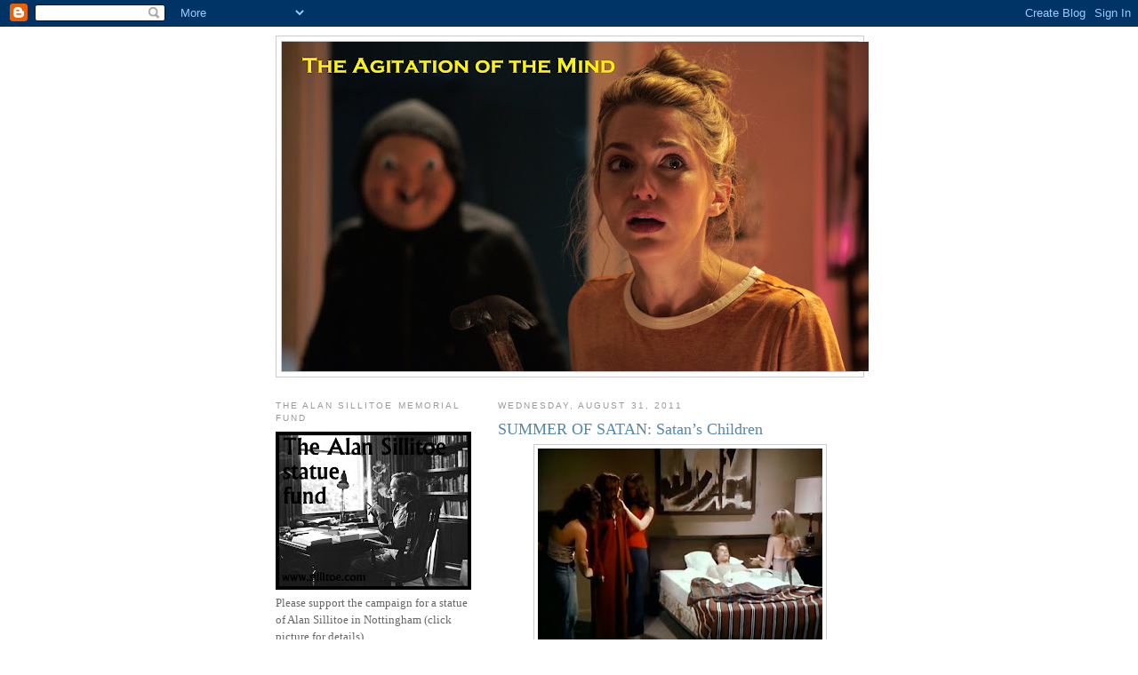

--- FILE ---
content_type: text/html; charset=UTF-8
request_url: https://misterneil.blogspot.com/2011/08/
body_size: 60118
content:
<!DOCTYPE html>
<html dir='ltr'>
<head>
<link href='https://www.blogger.com/static/v1/widgets/2944754296-widget_css_bundle.css' rel='stylesheet' type='text/css'/>
<meta content='text/html; charset=UTF-8' http-equiv='Content-Type'/>
<meta content='blogger' name='generator'/>
<link href='https://misterneil.blogspot.com/favicon.ico' rel='icon' type='image/x-icon'/>
<link href='http://misterneil.blogspot.com/2011/08/' rel='canonical'/>
<link rel="alternate" type="application/atom+xml" title="The Agitation of the Mind - Atom" href="https://misterneil.blogspot.com/feeds/posts/default" />
<link rel="alternate" type="application/rss+xml" title="The Agitation of the Mind - RSS" href="https://misterneil.blogspot.com/feeds/posts/default?alt=rss" />
<link rel="service.post" type="application/atom+xml" title="The Agitation of the Mind - Atom" href="https://www.blogger.com/feeds/14575780/posts/default" />
<!--Can't find substitution for tag [blog.ieCssRetrofitLinks]-->
<meta content='http://misterneil.blogspot.com/2011/08/' property='og:url'/>
<meta content='The Agitation of the Mind' property='og:title'/>
<meta content='' property='og:description'/>
<title>The Agitation of the Mind: August 2011</title>
<style id='page-skin-1' type='text/css'><!--
/*
-----------------------------------------------
Blogger Template Style
Name:     Minima Lefty
Date:     14 Jul 2006
----------------------------------------------- */
/* Use this with templates/template-twocol.html */
body {
background:#ffffff;
margin:0;
color:#333333;
font:x-small Georgia Serif;
font-size/* */:/**/small;
font-size: /**/small;
text-align: center;
}
a:link {
color:#5588aa;
text-decoration:none;
}
a:visited {
color:#6131BD;
text-decoration:none;
}
a:hover {
color:#5588aa;
text-decoration:underline;
}
a img {
border-width:0;
}
/* Header
-----------------------------------------------
*/
#header-wrapper {
width:660px;
margin:0 auto 10px;
border:1px solid #cccccc;
}
#header-inner {
background-position: center;
margin-left: auto;
margin-right: auto;
}
#header {
margin: 5px;
border: 1px solid #cccccc;
text-align: center;
color:#cc0000;
}
#header h1 {
margin:5px 5px 0;
padding:15px 20px .25em;
line-height:1.2em;
text-transform:uppercase;
letter-spacing:.2em;
font: normal bold 194% Trebuchet, Trebuchet MS, Arial, sans-serif;
}
#header a {
color:#cc0000;
text-decoration:none;
}
#header a:hover {
color:#cc0000;
}
#header .description {
margin:0 5px 5px;
padding:0 20px 15px;
max-width:700px;
text-transform:uppercase;
letter-spacing:.2em;
line-height: 1.4em;
font: normal bold 86% 'Trebuchet MS', Trebuchet, Arial, Verdana, Sans-serif;
color: #f2984c;
}
#header img {
margin-left: auto;
margin-right: auto;
}
/* Outer-Wrapper
----------------------------------------------- */
#outer-wrapper {
width: 660px;
margin:0 auto;
padding:10px;
text-align:left;
font: normal normal 100% Georgia, Serif;
}
#main-wrapper {
width: 410px;
float: right;
word-wrap: break-word; /* fix for long text breaking sidebar float in IE */
overflow: hidden;     /* fix for long non-text content breaking IE sidebar float */
}
#sidebar-wrapper {
width: 220px;
float: left;
word-wrap: break-word; /* fix for long text breaking sidebar float in IE */
overflow: hidden;     /* fix for long non-text content breaking IE sidebar float */
}
/* Headings
----------------------------------------------- */
h2 {
margin:1.5em 0 .75em;
font:normal normal 78% 'Trebuchet MS',Trebuchet,Arial,Verdana,Sans-serif;
line-height: 1.4em;
text-transform:uppercase;
letter-spacing:.2em;
color:#999999;
}
/* Posts
-----------------------------------------------
*/
h2.date-header {
margin:1.5em 0 .5em;
}
.post {
margin:.5em 0 1.5em;
border-bottom:1px dotted #cccccc;
padding-bottom:1.5em;
}
.post h3 {
margin:.25em 0 0;
padding:0 0 4px;
font-size:140%;
font-weight:normal;
line-height:1.4em;
color:#5588aa;
}
.post h3 a, .post h3 a:visited, .post h3 strong {
display:block;
text-decoration:none;
color:#5588aa;
font-weight:normal;
}
.post h3 strong, .post h3 a:hover {
color:#333333;
}
.post-body {
margin:0 0 .75em;
line-height:1.6em;
}
.post-body blockquote {
line-height:1.3em;
}
.post-footer {
margin: .75em 0;
color:#999999;
text-transform:uppercase;
letter-spacing:.1em;
font: normal normal 78% 'Trebuchet MS', Trebuchet, Arial, Verdana, Sans-serif;
line-height: 1.4em;
}
.comment-link {
margin-left:.6em;
}
.post img, table.tr-caption-container {
padding:4px;
border:1px solid #cccccc;
}
.tr-caption-container img {
border: none;
padding: 0;
}
.post blockquote {
margin:1em 20px;
}
.post blockquote p {
margin:.75em 0;
}
/* Comments
----------------------------------------------- */
#comments h4 {
margin:1em 0;
font-weight: bold;
line-height: 1.4em;
text-transform:uppercase;
letter-spacing:.2em;
color: #999999;
}
#comments-block {
margin:1em 0 1.5em;
line-height:1.6em;
}
#comments-block .comment-author {
margin:.5em 0;
}
#comments-block .comment-body {
margin:.25em 0 0;
}
#comments-block .comment-footer {
margin:-.25em 0 2em;
line-height: 1.4em;
text-transform:uppercase;
letter-spacing:.1em;
}
#comments-block .comment-body p {
margin:0 0 .75em;
}
.deleted-comment {
font-style:italic;
color:gray;
}
.feed-links {
clear: both;
line-height: 2.5em;
}
#blog-pager-newer-link {
float: left;
}
#blog-pager-older-link {
float: right;
}
#blog-pager {
text-align: center;
}
/* Sidebar Content
----------------------------------------------- */
.sidebar {
color: #666666;
line-height: 1.5em;
}
.sidebar ul {
list-style:none;
margin:0 0 0;
padding:0 0 0;
}
.sidebar li {
margin:0;
padding-top:0;
padding-right:0;
padding-bottom:.25em;
padding-left:15px;
text-indent:-15px;
line-height:1.5em;
}
.sidebar .widget, .main .widget {
border-bottom:1px dotted #cccccc;
margin:0 0 1.5em;
padding:0 0 1.5em;
}
.main .Blog {
border-bottom-width: 0;
}
/* Profile
----------------------------------------------- */
.profile-img {
float: left;
margin-top: 0;
margin-right: 5px;
margin-bottom: 5px;
margin-left: 0;
padding: 4px;
border: 1px solid #cccccc;
}
.profile-data {
margin:0;
text-transform:uppercase;
letter-spacing:.1em;
font: normal normal 78% 'Trebuchet MS', Trebuchet, Arial, Verdana, Sans-serif;
color: #999999;
font-weight: bold;
line-height: 1.6em;
}
.profile-datablock {
margin:.5em 0 .5em;
}
.profile-textblock {
margin: 0.5em 0;
line-height: 1.6em;
}
.profile-link {
font: normal normal 78% 'Trebuchet MS', Trebuchet, Arial, Verdana, Sans-serif;
text-transform: uppercase;
letter-spacing: .1em;
}
/* Footer
----------------------------------------------- */
#footer {
width:660px;
clear:both;
margin:0 auto;
padding-top:15px;
line-height: 1.6em;
text-transform:uppercase;
letter-spacing:.1em;
text-align: center;
}

--></style>
<link href='https://www.blogger.com/dyn-css/authorization.css?targetBlogID=14575780&amp;zx=aad61394-01bb-4c35-93b7-3f41a6e2d40b' media='none' onload='if(media!=&#39;all&#39;)media=&#39;all&#39;' rel='stylesheet'/><noscript><link href='https://www.blogger.com/dyn-css/authorization.css?targetBlogID=14575780&amp;zx=aad61394-01bb-4c35-93b7-3f41a6e2d40b' rel='stylesheet'/></noscript>
<meta name='google-adsense-platform-account' content='ca-host-pub-1556223355139109'/>
<meta name='google-adsense-platform-domain' content='blogspot.com'/>

</head>
<body>
<div class='navbar section' id='navbar'><div class='widget Navbar' data-version='1' id='Navbar1'><script type="text/javascript">
    function setAttributeOnload(object, attribute, val) {
      if(window.addEventListener) {
        window.addEventListener('load',
          function(){ object[attribute] = val; }, false);
      } else {
        window.attachEvent('onload', function(){ object[attribute] = val; });
      }
    }
  </script>
<div id="navbar-iframe-container"></div>
<script type="text/javascript" src="https://apis.google.com/js/platform.js"></script>
<script type="text/javascript">
      gapi.load("gapi.iframes:gapi.iframes.style.bubble", function() {
        if (gapi.iframes && gapi.iframes.getContext) {
          gapi.iframes.getContext().openChild({
              url: 'https://www.blogger.com/navbar/14575780?origin\x3dhttps://misterneil.blogspot.com',
              where: document.getElementById("navbar-iframe-container"),
              id: "navbar-iframe"
          });
        }
      });
    </script><script type="text/javascript">
(function() {
var script = document.createElement('script');
script.type = 'text/javascript';
script.src = '//pagead2.googlesyndication.com/pagead/js/google_top_exp.js';
var head = document.getElementsByTagName('head')[0];
if (head) {
head.appendChild(script);
}})();
</script>
</div></div>
<div id='outer-wrapper'><div id='wrap2'>
<!-- skip links for text browsers -->
<span id='skiplinks' style='display:none;'>
<a href='#main'>skip to main </a> |
      <a href='#sidebar'>skip to sidebar</a>
</span>
<div id='header-wrapper'>
<div class='header section' id='header'><div class='widget Header' data-version='1' id='Header1'>
<div id='header-inner'>
<a href='https://misterneil.blogspot.com/' style='display: block'>
<img alt='The Agitation of the Mind' height='371px; ' id='Header1_headerimg' src='https://blogger.googleusercontent.com/img/b/R29vZ2xl/AVvXsEgIFOo1X8Ys3fTThrCPVf9Qhb0LdCURIawNOcxW7V5oNGyjHNHLF-CNrg9qMZIvCtOjt9hhjf76DR7pa8fQ6em-6-IdCJYmLKqTrehaqjWU8Ai0aMt0PQctH7KkG3C11b7yZYXI/s660/HDD+banner.jpg' style='display: block' width='660px; '/>
</a>
</div>
</div></div>
</div>
<div id='content-wrapper'>
<div id='crosscol-wrapper' style='text-align:center'>
<div class='crosscol no-items section' id='crosscol'></div>
</div>
<div id='main-wrapper'>
<div class='main section' id='main'><div class='widget Blog' data-version='1' id='Blog1'>
<div class='blog-posts hfeed'>

          <div class="date-outer">
        
<h2 class='date-header'><span>Wednesday, August 31, 2011</span></h2>

          <div class="date-posts">
        
<div class='post-outer'>
<div class='post hentry uncustomized-post-template' itemprop='blogPost' itemscope='itemscope' itemtype='http://schema.org/BlogPosting'>
<meta content='https://blogger.googleusercontent.com/img/b/R29vZ2xl/AVvXsEj7oITOloppy6r0FH9EBsMOKzoWxF3DzF2i6eT_RUoMoqLgUgvsdpgnr-zgQdzQl6MpsuISK71Mcmysk2TZ8AoSo3oo_Z6wZ3hL_-qk_j2yEVRuHy9g0IWliRDCDPy1QupoC-FI6Q/s320/SC+attended+to.bmp' itemprop='image_url'/>
<meta content='14575780' itemprop='blogId'/>
<meta content='4288363972180608387' itemprop='postId'/>
<a name='4288363972180608387'></a>
<h3 class='post-title entry-title' itemprop='name'>
<a href='https://misterneil.blogspot.com/2011/08/summer-of-satan-satans-children.html'>SUMMER OF SATAN: Satan&#8217;s Children</a>
</h3>
<div class='post-header'>
<div class='post-header-line-1'></div>
</div>
<div class='post-body entry-content' id='post-body-4288363972180608387' itemprop='description articleBody'>
<a href="https://blogger.googleusercontent.com/img/b/R29vZ2xl/AVvXsEj7oITOloppy6r0FH9EBsMOKzoWxF3DzF2i6eT_RUoMoqLgUgvsdpgnr-zgQdzQl6MpsuISK71Mcmysk2TZ8AoSo3oo_Z6wZ3hL_-qk_j2yEVRuHy9g0IWliRDCDPy1QupoC-FI6Q/s1600/SC+attended+to.bmp" onblur="try {parent.deselectBloggerImageGracefully();} catch(e) {}"><img alt="" border="0" id="BLOGGER_PHOTO_ID_5647109016875772530" src="https://blogger.googleusercontent.com/img/b/R29vZ2xl/AVvXsEj7oITOloppy6r0FH9EBsMOKzoWxF3DzF2i6eT_RUoMoqLgUgvsdpgnr-zgQdzQl6MpsuISK71Mcmysk2TZ8AoSo3oo_Z6wZ3hL_-qk_j2yEVRuHy9g0IWliRDCDPy1QupoC-FI6Q/s320/SC+attended+to.bmp" style="display:block; margin:0px auto 10px; text-align:center;cursor:pointer; cursor:hand;width: 320px; height: 231px;" /></a><br />Meet Bobby (Steven White). He&#8217;s bullied by his asshole stepfather (Eldon Meacham) and teased by his sexually precocious stepsister Janis (Joyce Molloy). One night, after Janis shops him over a stash of weed hidden in his room, he storms out and walks the streets angrily. He ends up in a bar where a middle-aged gay guy puts the moves on him. Said individual is swiftly given his marching orders by an asshole biker (the character might have had a name, but I didn&#8217;t catch, nor did I recognise the actor &#8230; in fact, I didn&#8217;t recognize <i>any</i> of the cast) who promptly invites Bobby to crash at his place. At <i>chez</i> asshole biker, Bobby gets a beer and then a knife pulled on him. Next thing, asshole biker&#8217;s mates are invited over for a party. Gang rape ensues. <br /><p>All of this unpleasantry occupies almost half an hour of an 83 minute film. The pace is tedious. Director Joe Wiezycki (a man who, to the best of my knowledge, has just this one piece of <strike>work</strike> garbage to his name) holds every shot longer than he has to; he holds each shot for a few seconds before his actor delivers a line and holds for a few seconds afterwards &#8211; given that virtually all the dialogue scenes are edited as a series of two-shots, this makes for more pregnant pauses than a Harold Pinter play produced by a cast on Mogadon.<br /><p>Left for dead by his abusers, Bobby is discovered by a commune of Satanists &#8211; the only Satanists in the history of the horror genre who look more like hippies and act more like they&#8217;re in a beach blanket bonanza circa 1958 &#8211; despotically ruled over by the hatchet-faced Sherry (Kathleen Archer) in the absence of leader Simon (Robert C Ray II). Sherry is particular antagonistic towards Monica (Rosemary Orlando), who has made a lesbian overture to her, and Joshua (John Edwards), who is critical of her heavy-handedness and prays to Lucifer for Simon&#8217;s swift return.<br /><p>Sherry has Joshua and a couple of other fomentors hanged and puts the moves on Bobby, who responds to her advances as eagerly as he can while still being traumatized by his ordeal and unable to move his legs let alone get his wedding tackle into a state of readiness. Simon arrives back at the commune and finds several hanged bodies plus Monica bound up before the cheapest altar to Satan ever cobbled together by an excuse for a props department &#8230;<br /><p></p><br /><a href="https://blogger.googleusercontent.com/img/b/R29vZ2xl/AVvXsEgNOMUUFdlwEmOU4iuSESxuShwJAGY-TiX9nm1qelcQWRA1Pmv5Ba-KyUQsszs4N9RAruq_Bb7Ttj2Pc6Bvos6HeejdqWQrEFm3EOCUVFHpAkEPrcNc3zKitoVdX-7qVb7QVAU8_A/s1600/SC+bargain+basement+altar.bmp" onblur="try {parent.deselectBloggerImageGracefully();} catch(e) {}"><img alt="" border="0" id="BLOGGER_PHOTO_ID_5647109025662746882" src="https://blogger.googleusercontent.com/img/b/R29vZ2xl/AVvXsEgNOMUUFdlwEmOU4iuSESxuShwJAGY-TiX9nm1qelcQWRA1Pmv5Ba-KyUQsszs4N9RAruq_Bb7Ttj2Pc6Bvos6HeejdqWQrEFm3EOCUVFHpAkEPrcNc3zKitoVdX-7qVb7QVAU8_A/s320/SC+bargain+basement+altar.bmp" style="display:block; margin:0px auto 10px; text-align:center;cursor:pointer; cursor:hand;width: 320px; height: 232px;" /></a><br />&#8230; and demands an explanation from Sherry. He also interrogates Monica, upon whom a supernatural punishment is wreaked because, according to the festering wad of crud that is &#8216;Satan&#8217;s Children&#8217;, the devil doesn&#8217;t like gay people. (Not that the filmmakers&#8217; rampant homophobia hadn&#8217;t been utterly obvious by this point, anyway.) Sherry is forced to dig a hole while the other Satanists lob clods of earth at her (folks, this is a movie that makes &#8216;The French Sex Murders&#8217; look like Antonioni), after which she&#8217;s buried up to her neck in it and left to the mercy of the ants. We&#8217;re almost at the hour mark here, the blurts of nastiness nowhere near effective enough to counter the ennui of Wiezycki&#8217;s obsession with padding.<br /><p>Bobby has been out of the action for a while, and is visited in his sick bed by Simon. Bobby is irate that his new girlfriend has been left out as insect fodder (the hangings, egomania and intended use of Monica as a human sacrifice evidently don&#8217;t bother him in the slightest) and Simon mocks him for being weak and unwilling to take her place. When Simon leaves, Bobby forces himself out of bed, runs out of his room clad only in a pair of white Y-fronts and fights with two of the Satanists who try to stop him. These guys are bigger and broader than Bobby (the dude has <i>no</i> physique) yet he ably defeats them by flapping a hand at one and shoving the other gingerly in the manner of a ten-year-old who doesn&#8217;t want to back down in a playground fight but doesn&#8217;t want to make it real by swinging an actual punch, either.<br /><p>There follows, for something like quarter of an hour, the only reason for watching this POS: the sight of the white-panted motherfucker who&#8217;s supposed to be the hero of the piece legging it through the compound, kicking over big men with a nudge of his lilywhite foot and clambering over barbed wire fences half-naked without getting a single scratch. As the farcical pursuit continues, we&#8217;re treated to the sight of two Satanists floundering in the smallest patch of quicksand imaginable &#8211; the sides are within easy reach yet neither even attempt to raise an arm!<br /><p>Bobby Champion of the Underpants escapes and there follows &#8211; SPOILER ALERT (though I&#8217;d urge you to read on so that you don&#8217;t have to waste the 83 minutes that I did watching this amateur hour drivel) &#8211; a ridiculously compacted third act where he revenges himself on stepfather, stepsister, asshole rapist bikers (he acquires a shotgun seemingly out of thin air and blows them away in the kind of agonizingly interminable slow motion that makes the similarly stage scenes in &#8216;Thriller &#8211; A Cruel Picture&#8217; look like they were shot and edited by Michael Bay on speed) then heads back to the Satanists&#8217; pad with a bag full of severed heads which Simon considers a fair trade for Sherry&#8217;s disinterment. The whole thing ends with Bobby and Sherry <i>in flagrante delicto</i> (ie. Bobby&#8217;s scrawny ass going up and down like a fiddler&#8217;s elbow) while the others crucify Janis as a sacrifice to Lucifer.<br /><p>Yeah, I know the Devil is the Antichrist, the Adversary, the father of lies and, to quote &#8216;Bill and Ted&#8217;s Bogus Journey&#8217;, a &#8220;big red ugly source of all evil&#8221;, but it&#8217;s hard to see what he did to deserve this film&#8217;s disrespect.<br /><br /><br />
<div style='clear: both;'></div>
</div>
<div class='post-footer'>
<div class='post-footer-line post-footer-line-1'>
<span class='post-author vcard'>
Posted by
<span class='fn' itemprop='author' itemscope='itemscope' itemtype='http://schema.org/Person'>
<meta content='https://www.blogger.com/profile/14686296295535235988' itemprop='url'/>
<a class='g-profile' href='https://www.blogger.com/profile/14686296295535235988' rel='author' title='author profile'>
<span itemprop='name'>Neil Fulwood</span>
</a>
</span>
</span>
<span class='post-timestamp'>
at
<meta content='http://misterneil.blogspot.com/2011/08/summer-of-satan-satans-children.html' itemprop='url'/>
<a class='timestamp-link' href='https://misterneil.blogspot.com/2011/08/summer-of-satan-satans-children.html' rel='bookmark' title='permanent link'><abbr class='published' itemprop='datePublished' title='2011-08-31T20:45:00+01:00'>8:45 PM</abbr></a>
</span>
<span class='post-comment-link'>
<a class='comment-link' href='https://www.blogger.com/comment/fullpage/post/14575780/4288363972180608387' onclick=''>
1 comment:
  </a>
</span>
<span class='post-icons'>
<span class='item-control blog-admin pid-2032478409'>
<a href='https://www.blogger.com/post-edit.g?blogID=14575780&postID=4288363972180608387&from=pencil' title='Edit Post'>
<img alt='' class='icon-action' height='18' src='https://resources.blogblog.com/img/icon18_edit_allbkg.gif' width='18'/>
</a>
</span>
</span>
<div class='post-share-buttons goog-inline-block'>
</div>
</div>
<div class='post-footer-line post-footer-line-2'>
<span class='post-labels'>
Labels:
<a href='https://misterneil.blogspot.com/search/label/Joe%20Wiezycki' rel='tag'>Joe Wiezycki</a>,
<a href='https://misterneil.blogspot.com/search/label/Kathleen%20Archer' rel='tag'>Kathleen Archer</a>,
<a href='https://misterneil.blogspot.com/search/label/Stephen%20White' rel='tag'>Stephen White</a>,
<a href='https://misterneil.blogspot.com/search/label/Summer%20of%20Satan' rel='tag'>Summer of Satan</a>
</span>
</div>
<div class='post-footer-line post-footer-line-3'>
<span class='post-location'>
</span>
</div>
</div>
</div>
</div>

          </div></div>
        

          <div class="date-outer">
        
<h2 class='date-header'><span>Monday, August 29, 2011</span></h2>

          <div class="date-posts">
        
<div class='post-outer'>
<div class='post hentry uncustomized-post-template' itemprop='blogPost' itemscope='itemscope' itemtype='http://schema.org/BlogPosting'>
<meta content='https://blogger.googleusercontent.com/img/b/R29vZ2xl/AVvXsEiFtqPRue2dtxLo2af6Kxu7CDcjUlm7leKI6Osl75p8cLuiuqZ68tUT_0xB6890jzxC5dy-9MnuOuP4DNyX9pMAEwAV65B9ilEb36kGHq4U8UbPl2AKMigwn_yOobUbKCu4SvYm3w/s320/CG+new+1.jpg' itemprop='image_url'/>
<meta content='14575780' itemprop='blogId'/>
<meta content='7190423568565587349' itemprop='postId'/>
<a name='7190423568565587349'></a>
<h3 class='post-title entry-title' itemprop='name'>
<a href='https://misterneil.blogspot.com/2011/08/carla-gugino.html'>Carla Gugino</a>
</h3>
<div class='post-header'>
<div class='post-header-line-1'></div>
</div>
<div class='post-body entry-content' id='post-body-7190423568565587349' itemprop='description articleBody'>
<a href="https://blogger.googleusercontent.com/img/b/R29vZ2xl/AVvXsEiFtqPRue2dtxLo2af6Kxu7CDcjUlm7leKI6Osl75p8cLuiuqZ68tUT_0xB6890jzxC5dy-9MnuOuP4DNyX9pMAEwAV65B9ilEb36kGHq4U8UbPl2AKMigwn_yOobUbKCu4SvYm3w/s1600/CG+new+1.jpg" onblur="try {parent.deselectBloggerImageGracefully();} catch(e) {}"><img alt="" border="0" id="BLOGGER_PHOTO_ID_5646353469121821570" src="https://blogger.googleusercontent.com/img/b/R29vZ2xl/AVvXsEiFtqPRue2dtxLo2af6Kxu7CDcjUlm7leKI6Osl75p8cLuiuqZ68tUT_0xB6890jzxC5dy-9MnuOuP4DNyX9pMAEwAV65B9ilEb36kGHq4U8UbPl2AKMigwn_yOobUbKCu4SvYm3w/s320/CG+new+1.jpg" style="display:block; margin:0px auto 10px; text-align:center;cursor:pointer; cursor:hand;width: 170px; height: 320px;" /></a><br /><a href="https://blogger.googleusercontent.com/img/b/R29vZ2xl/AVvXsEi0e0wkLV9QjD67S97wYGm2nbaLNL0E3gZMK6BzTQsdVDzfxqPhzNkXr9NNlgkbYO-1vKzm_QNjBmmwAw_aqbOmgsDBAnevW5XhqhMnTDPNf_fCRBVXxVZaj6EGylKZ7AnwX4aW5w/s1600/CG+new+2.jpg" onblur="try {parent.deselectBloggerImageGracefully();} catch(e) {}"><img alt="" border="0" id="BLOGGER_PHOTO_ID_5646353470597720578" src="https://blogger.googleusercontent.com/img/b/R29vZ2xl/AVvXsEi0e0wkLV9QjD67S97wYGm2nbaLNL0E3gZMK6BzTQsdVDzfxqPhzNkXr9NNlgkbYO-1vKzm_QNjBmmwAw_aqbOmgsDBAnevW5XhqhMnTDPNf_fCRBVXxVZaj6EGylKZ7AnwX4aW5w/s320/CG+new+2.jpg" style="display:block; margin:0px auto 10px; text-align:center;cursor:pointer; cursor:hand;width: 218px; height: 320px;" /></a><br /><a href="https://blogger.googleusercontent.com/img/b/R29vZ2xl/AVvXsEir_oc9h1jgbmefXycjkZSS871T6AgFjw14Szjy-TcJHA1O3KgDz04CSAihnpHoBkLvLQCXayBscXjlZlfGdNVrN5vScC03gcIRkC2RaYMLNl0Cr7FHW5BrgTtm_HzVo-cC-uat5w/s1600/CG+new+3.jpg" onblur="try {parent.deselectBloggerImageGracefully();} catch(e) {}"><img alt="" border="0" id="BLOGGER_PHOTO_ID_5646353454938454898" src="https://blogger.googleusercontent.com/img/b/R29vZ2xl/AVvXsEir_oc9h1jgbmefXycjkZSS871T6AgFjw14Szjy-TcJHA1O3KgDz04CSAihnpHoBkLvLQCXayBscXjlZlfGdNVrN5vScC03gcIRkC2RaYMLNl0Cr7FHW5BrgTtm_HzVo-cC-uat5w/s320/CG+new+3.jpg" style="display:block; margin:0px auto 10px; text-align:center;cursor:pointer; cursor:hand;width: 214px; height: 320px;" /></a>Happy 40th birthday to Carla Gugino. A large glass of rioja is being raised at Agitation Towers.
<div style='clear: both;'></div>
</div>
<div class='post-footer'>
<div class='post-footer-line post-footer-line-1'>
<span class='post-author vcard'>
Posted by
<span class='fn' itemprop='author' itemscope='itemscope' itemtype='http://schema.org/Person'>
<meta content='https://www.blogger.com/profile/14686296295535235988' itemprop='url'/>
<a class='g-profile' href='https://www.blogger.com/profile/14686296295535235988' rel='author' title='author profile'>
<span itemprop='name'>Neil Fulwood</span>
</a>
</span>
</span>
<span class='post-timestamp'>
at
<meta content='http://misterneil.blogspot.com/2011/08/carla-gugino.html' itemprop='url'/>
<a class='timestamp-link' href='https://misterneil.blogspot.com/2011/08/carla-gugino.html' rel='bookmark' title='permanent link'><abbr class='published' itemprop='datePublished' title='2011-08-29T19:54:00+01:00'>7:54 PM</abbr></a>
</span>
<span class='post-comment-link'>
<a class='comment-link' href='https://www.blogger.com/comment/fullpage/post/14575780/7190423568565587349' onclick=''>
No comments:
  </a>
</span>
<span class='post-icons'>
<span class='item-control blog-admin pid-2032478409'>
<a href='https://www.blogger.com/post-edit.g?blogID=14575780&postID=7190423568565587349&from=pencil' title='Edit Post'>
<img alt='' class='icon-action' height='18' src='https://resources.blogblog.com/img/icon18_edit_allbkg.gif' width='18'/>
</a>
</span>
</span>
<div class='post-share-buttons goog-inline-block'>
</div>
</div>
<div class='post-footer-line post-footer-line-2'>
<span class='post-labels'>
Labels:
<a href='https://misterneil.blogspot.com/search/label/Carla%20Gugino' rel='tag'>Carla Gugino</a>
</span>
</div>
<div class='post-footer-line post-footer-line-3'>
<span class='post-location'>
</span>
</div>
</div>
</div>
</div>

          </div></div>
        

          <div class="date-outer">
        
<h2 class='date-header'><span>Sunday, August 28, 2011</span></h2>

          <div class="date-posts">
        
<div class='post-outer'>
<div class='post hentry uncustomized-post-template' itemprop='blogPost' itemscope='itemscope' itemtype='http://schema.org/BlogPosting'>
<meta content='https://blogger.googleusercontent.com/img/b/R29vZ2xl/AVvXsEisbtlqygFBPfRz-BnounvfEbm7mhfIHOTZncvBW0nDo-NXm_kLalfKOANM9OTGrOnh8qwKu8Yg2qaUFUiZCHZgKSLCXwp3ttQIVNh9ItOeBubY1-FCJgxifFBpa2jCQBRPR9b7Nw/s320/FSM+Anita.bmp' itemprop='image_url'/>
<meta content='14575780' itemprop='blogId'/>
<meta content='2055754711280198657' itemprop='postId'/>
<a name='2055754711280198657'></a>
<h3 class='post-title entry-title' itemprop='name'>
<a href='https://misterneil.blogspot.com/2011/08/giallo-sunday-french-sex-murders.html'>GIALLO SUNDAY: The French Sex Murders</a>
</h3>
<div class='post-header'>
<div class='post-header-line-1'></div>
</div>
<div class='post-body entry-content' id='post-body-2055754711280198657' itemprop='description articleBody'>
<a href="https://blogger.googleusercontent.com/img/b/R29vZ2xl/AVvXsEisbtlqygFBPfRz-BnounvfEbm7mhfIHOTZncvBW0nDo-NXm_kLalfKOANM9OTGrOnh8qwKu8Yg2qaUFUiZCHZgKSLCXwp3ttQIVNh9ItOeBubY1-FCJgxifFBpa2jCQBRPR9b7Nw/s1600/FSM+Anita.bmp" onblur="try {parent.deselectBloggerImageGracefully();} catch(e) {}"><img alt="" border="0" id="BLOGGER_PHOTO_ID_5645861903947138098" src="https://blogger.googleusercontent.com/img/b/R29vZ2xl/AVvXsEisbtlqygFBPfRz-BnounvfEbm7mhfIHOTZncvBW0nDo-NXm_kLalfKOANM9OTGrOnh8qwKu8Yg2qaUFUiZCHZgKSLCXwp3ttQIVNh9ItOeBubY1-FCJgxifFBpa2jCQBRPR9b7Nw/s320/FSM+Anita.bmp" style="display:block; margin:0px auto 10px; text-align:center;cursor:pointer; cursor:hand;width: 320px; height: 195px;" /></a><br />Could this be the cheapest, shoddiest, most unintentionally funny <i>giallo</i> ever made? A film so lurid in its intent and retarded in its aesthetic that it makes &#8216;Strip Nude for Your Killer&#8217; look like Fellini.<br /><br />You know, I rather think it could.<br /><br />On paper, it ought to be brilliant: wrong man shenanigans, a hint of the supernatural, the pseudo-scientific conceits of &#8216;Cat o&#8217; Nine Tails&#8217; and &#8216;Four Flies on Grey Velvet&#8217;, eye-candy aplenty (Rosalba Neri, Anita Ekberg, Barbara Bouchet, Evelyne Kraft) and a suitably sleazy milieu courtesy of the brothel setting.<br /><br />The problem is in the execution. Budgetary limitations scupper the opening sequence: a gender-disguised individual is on the run, police cars and on-foot gendarmes in hot pursuit. Said individual attempts to evade the authorities by hoofing it up the Eiffel Tower, which demonstrates all the logic of shimmying up a telegraph pole and taunting those at the foot of it with cries of, &#8220;Climb up and catch me, then, fuckos.&#8221; Evidently realizing that having got so far up, the only way is down &#8211; and with the tenacious Inspector Pontaine (Robert Sacchi) just a heartbeat behind &#8211; our felonious fugitive leaps to their death, director Ferdinando Merighi indelibly searing his audience&#8217;s collective eyeballs with <i>this</i> image:<br /><br /><a href="https://blogger.googleusercontent.com/img/b/R29vZ2xl/AVvXsEjWQtZqFL0zA7719vVP2c6Cpp0oiZ0lGqqadxByMFCQQYLxoMZEYWccJe_7PLaK30ADd51NKnBTUxcAHb53Cvteve6o0WXz1neS_cJnYh9hKfhxLh7mazlkWkOQOYW20AvCd_vJfQ/s1600/FSM+falling.bmp" onblur="try {parent.deselectBloggerImageGracefully();} catch(e) {}"><img alt="" border="0" id="BLOGGER_PHOTO_ID_5645862109916349618" src="https://blogger.googleusercontent.com/img/b/R29vZ2xl/AVvXsEjWQtZqFL0zA7719vVP2c6Cpp0oiZ0lGqqadxByMFCQQYLxoMZEYWccJe_7PLaK30ADd51NKnBTUxcAHb53Cvteve6o0WXz1neS_cJnYh9hKfhxLh7mazlkWkOQOYW20AvCd_vJfQ/s320/FSM+falling.bmp" style="display:block; margin:0px auto 10px; text-align:center;cursor:pointer; cursor:hand;width: 320px; height: 195px;" /></a><br />That&#8217;s right, folks: a bit of black paper cut out in the vague shape of a human figure is dangled in front of a static shot of the Eiffel Tower. Inspector Pontaine lights a cigarette and glowers balefully at the camera in best Humphrey Bogart fashion, a bit of mumbled voiceover tells us how it all started, and the rest of the film unfolds in flashback. (A word on Pontaine: Sacchi looks a hell of a lot like Humphrey Bogart, a resemblance which might have given &#8216;The French Sex Murders&#8217; a shot of much needed gravitas; unfortunately, his characterization of Pontaine is based on a really bad Humphrey Bogart impersonation. A <i>really</i> bad one.)<br /><br /><a href="https://blogger.googleusercontent.com/img/b/R29vZ2xl/AVvXsEgfXNlp7HRgLPgmbt0V8z4pj8rPAPVFmscz1h8DEXHEyN5JVA4ptRDy93mnXQ0XQVaSrfeE7nfIaMtX8FCG5qMyv_BDulDby5lrMHWQN8SRkdLLKFuRDtW721_dWun9stxxrCE_lQ/s1600/FSM+inspector.bmp" onblur="try {parent.deselectBloggerImageGracefully();} catch(e) {}"><img alt="" border="0" id="BLOGGER_PHOTO_ID_5645862115638306658" src="https://blogger.googleusercontent.com/img/b/R29vZ2xl/AVvXsEgfXNlp7HRgLPgmbt0V8z4pj8rPAPVFmscz1h8DEXHEyN5JVA4ptRDy93mnXQ0XQVaSrfeE7nfIaMtX8FCG5qMyv_BDulDby5lrMHWQN8SRkdLLKFuRDtW721_dWun9stxxrCE_lQ/s320/FSM+inspector.bmp" style="display:block; margin:0px auto 10px; text-align:center;cursor:pointer; cursor:hand;width: 320px; height: 194px;" /></a><br />Anyway, how the whole thing gets started is like this: thuggish jewel thief Antoine Gottvalles (Pietro Martellanza) pulls off a heist by the sophisticated means of taking a crowbar to a display cabinet, scooping out its contents and shoving them in the pockets of his trenchcoat. Throughout this meticulous and professional operation, he neglects to wear gloves and touches every surface possible. Fuckin&#8217; Raffles, this dude!<br /><br />Having made a hasty exit from the premises (the only jewellers in Paris, it would seem, without an alarm system), does he then lie low till he can offload the goods? Or does he risk it and go straight to his fence? Maybe he has a buyer lined up already and exchanges the stones for cold hard cash in an underground car park before getting the fuck out of <strike>Dodge</strike> Paris.<br /><br /><i>Mais non</i>. Our boy hightails it straight to the nearest whorehouse where Madame Collette (Ekberg) hesitates about letting him, knowing that he&#8217;s temperamental, unpredictable and obsessed with the voluptuous Francine (Bouchet). Nonetheless, a john&#8217;s a john and he&#8217;s good for the money so she packs him off to Francine&#8217;s room while she attends to the requirements of two high-rollers who are such respectable pillars of the community that their attendance at Madame Collette&#8217;s den of inquity is surreptitious to say the least. (This being a sleazy <i>giallo</i> directed by the staggeringly inept Merighi, surreptitiousness equates to creeping about swathed in a big shiny capes with an extravagant hoods that make them look like extras in some hallucinatory conflation of &#8216;Eyes Wide Shut&#8217;, &#8216;Abba: the Movie&#8217; and the KKK scene from &#8216;Blazing Saddles&#8217;.)<br /><br />But I digress. Antoine indulges in a little gentlemen&#8217;s relish with the sultry Francine, during which interlude he plies her with the stolen jewels (smooth, bro, <i>reeeeaaaal</i> smooth) and begs her to come away with him. To, I don&#8217;t know, a life of sitting outside courtrooms or trying to secure the services of a solicitor at three in the morning. Something like that. Y&#8217;know, every girl&#8217;s dream.<br /><br /><a href="https://blogger.googleusercontent.com/img/b/R29vZ2xl/AVvXsEimbekfd8b5Ly29RdnaUM3HtGfx3u30IZQODZNyT5NpCQPdBbjZAZMstXgl0x_OkF6eKGJpFdeU-P_0L_Xc-ga8q7Za0pB6dWQJCFx3ZASFZr8BiL2KMguiHOrdGBtuaw5DK1pnrg/s1600/FSM+Babs.bmp" onblur="try {parent.deselectBloggerImageGracefully();} catch(e) {}"><img alt="" border="0" id="BLOGGER_PHOTO_ID_5645861910895116210" src="https://blogger.googleusercontent.com/img/b/R29vZ2xl/AVvXsEimbekfd8b5Ly29RdnaUM3HtGfx3u30IZQODZNyT5NpCQPdBbjZAZMstXgl0x_OkF6eKGJpFdeU-P_0L_Xc-ga8q7Za0pB6dWQJCFx3ZASFZr8BiL2KMguiHOrdGBtuaw5DK1pnrg/s320/FSM+Babs.bmp" style="display:block; margin:0px auto 10px; text-align:center;cursor:pointer; cursor:hand;width: 320px; height: 194px;" /></a><br />Anyhow, the reality of things is brought home when Madame Collette calls to Francine to get finished with Antoine and service the next client. At this point, Antoine turns psycho, calls her a &#8220;filthy whore&#8221; (which is a bit rich, since he just tried to buy her affections with a fuckton of stolen goods) and starts knocking her about viciously.<br /><br />Exiting the brothel, Antoine attracts the attention of a gendarme on the beat and does his best to downplay any hint of suspicious behaviour by doing a cartoon double-take and running like hell. He fetches up at the house of ex-wife Marianne (Neri).<br /><br /><a href="https://blogger.googleusercontent.com/img/b/R29vZ2xl/AVvXsEg1jQT4AOK6OiDShpgmwDObG8QtDIQp1hjg-ZEiYsyAfMDsZOlYRdEjpwfjLzflBleI1F_iBT0GYkweJXjbAQYeMR-s9K-CxMxKrydBVk6KEt5I4esT8iRG_cOSEtwhUZErIwN1Ng/s1600/FSM+Rosalba.bmp" onblur="try {parent.deselectBloggerImageGracefully();} catch(e) {}"><img alt="" border="0" id="BLOGGER_PHOTO_ID_5645862377279482690" src="https://blogger.googleusercontent.com/img/b/R29vZ2xl/AVvXsEg1jQT4AOK6OiDShpgmwDObG8QtDIQp1hjg-ZEiYsyAfMDsZOlYRdEjpwfjLzflBleI1F_iBT0GYkweJXjbAQYeMR-s9K-CxMxKrydBVk6KEt5I4esT8iRG_cOSEtwhUZErIwN1Ng/s320/FSM+Rosalba.bmp" style="display:block; margin:0px auto 10px; text-align:center;cursor:pointer; cursor:hand;width: 320px; height: 195px;" /></a><br /><strike>Pearl&#8217;s</strike> Marianne&#8217;s a singer. In a nightclub. Owned by the corpulent Pepi (Rolf Eden). She&#8217;s entertaining Pepi when Antoine turns up and there follows an awkward moment which is only resolved when, after much soul-searching, the various parties discuss their romantic entanglements in a sensitive character-driven scene. No, wait; what the fuck am I talking about? Marianne tells Antoine to go to hell and Pepi takes a swing at him and the door slams in his face. <br /><br />The long and short of it is that Francine is found dead by Madame Collette and Randall (Renato Romano), an American writer hanging around at the brothel to, ahem, research a new book (pmsl). Shortly afterwards, Antoine is picked up by the law, charged with Francine&#8217;s murder and sentenced to death. From the dock, he protests his innocence and curses everyone at the brothel that night. While he rants, the film inverts to negative. For a moment, I thought that this was an effective, if somewhat heavy-handed, means of emphasizing the intensity of Antoine&#8217;s POV as he looks out at the people in the courtroom, <i>one of whom is the real killer</i>. But then Merighi cuts, the POV is broken and the next shot is also in negative, so I was ascribing far too much intelligence and subtlety to the production and the likeliest explanation is a processing error at the lab which no-one noticed (or was bothered about) during editing.<br /><br />Shit, I&#8217;ve hit 1,000 words already and I&#8217;m still on the synopsis. Still, I&#8217;m not convinced that I&#8217;ve adequately conveyed thus far just how egregious &#8216;The French Sex Murders&#8217; truly is, so I beg your forbearance for a while longer.<br /><br /><a href="https://blogger.googleusercontent.com/img/b/R29vZ2xl/AVvXsEjI7HFvb2bcOZupLAN9FjKii8wpvjex8vqqC2qr2cQ2kFC8TyFAELzq_Mh7nxxkJXSvWR_hbZicXFv2Ckq3M4oO0jwH-pMEuHSQPvr5YvMS9wgXHVDOBluYYsq71JzRY4TLdVN-SQ/s1600/FSM+random+hooker.bmp" onblur="try {parent.deselectBloggerImageGracefully();} catch(e) {}"><img alt="" border="0" id="BLOGGER_PHOTO_ID_5645862121789150370" src="https://blogger.googleusercontent.com/img/b/R29vZ2xl/AVvXsEjI7HFvb2bcOZupLAN9FjKii8wpvjex8vqqC2qr2cQ2kFC8TyFAELzq_Mh7nxxkJXSvWR_hbZicXFv2Ckq3M4oO0jwH-pMEuHSQPvr5YvMS9wgXHVDOBluYYsq71JzRY4TLdVN-SQ/s320/FSM+random+hooker.bmp" style="display:block; margin:0px auto 10px; text-align:center;cursor:pointer; cursor:hand;width: 320px; height: 195px;" /></a><br />Before Antoine can be dealt with by the full might of the law, he escapes. Quite how he manages this is left unexplained. I&#8217;m again guessing at budgetary limitations. This fairly important narrative development is relegated to Randall catching a news report on TV during a rare moment when he&#8217;s not at Madame Collette&#8217;s <strike>knocking boots</strike> doing research. When we next see Antoine, he&#8217;s driving a car around Paris and getting snarled up in traffic. So he pulls over and nicks a motorbike. This takes him out of the city, but he runs into a roundblock which he evades by <i>driving round it</i> (I am <i>not</i> making this up!). A gendarme jumps in front of him as if he&#8217;s a midfielder going for a tackle, then seems to remember that the script calls for Antoine to remain at liberty for another couple of pages and obligingly falls over. Antoine goes speeding off (it looks like he&#8217;s doing all of 15mph), turns a corner, sees a truck parked by the side of the road with its tailgate lowered, panics, slides off the bike and a lump of <i>papier mache</i> that&#8217;s supposed to be his head but looks like the work of a five-year-old at art class on a day when he was really bored intersects with the tailgate and goes rolling down the road.<br /><br />At which point the unlamented Antoine departs this world, the film and my review. Oh, by the way, we&#8217;re only half an hour into the movie at this point. But fear not, the synopsis kicks into high gear at this point: a series of murders occur at Madame Collette&#8217;s house of vice, the <i>modus operandi</i> sufficiently similar to Francine&#8217;s murder to cast doubt on Antoine&#8217;s conviction. The presiding judge orders the case reopened. Peripherally, research scientist Professor Waldemar (Howard Vernon) &#8211; an old friend of the judge&#8217;s &#8211; seeks permission to remove Antoine&#8217;s eyeballs in order to isolate the final image recorded on his retinas and thus identify the killer. Everyone involved in the making of the film seems to have forgotten that while Antoine  may well have clocked the real killer in the courtroom, the last thing he ever <i>saw</i> was the tailgate of a heavy goods vehicle. But hey-ho. <br /><br /><a href="https://blogger.googleusercontent.com/img/b/R29vZ2xl/AVvXsEheFvmD59fgZT_BGdDkG4u4VnnvdVfAFoE2TRaOWd6CdApvY71_mYrEUdTe-OTevMMRVfjC1ZC1Pe-ypskXRueXk2-ek-jiUx0c-2F3ZrAnB2vS0doGT7lg9M1UpKUV98M3z6URyQ/s1600/FSM+scientist.bmp" onblur="try {parent.deselectBloggerImageGracefully();} catch(e) {}"><img alt="" border="0" id="BLOGGER_PHOTO_ID_5645862379874169858" src="https://blogger.googleusercontent.com/img/b/R29vZ2xl/AVvXsEheFvmD59fgZT_BGdDkG4u4VnnvdVfAFoE2TRaOWd6CdApvY71_mYrEUdTe-OTevMMRVfjC1ZC1Pe-ypskXRueXk2-ek-jiUx0c-2F3ZrAnB2vS0doGT7lg9M1UpKUV98M3z6URyQ/s320/FSM+scientist.bmp" style="display:block; margin:0px auto 10px; text-align:center;cursor:pointer; cursor:hand;width: 320px; height: 195px;" /></a><br />As the bodies pile up, Waldemar&#8217;s attention to his work is deflected by his concerns over the burgeoning romance between his daughter Eleanore (Kraft) and his precocious assistant, a subplot that seems to have nothing to do with anything &#8230; Or does it?<br /><br /><a href="https://blogger.googleusercontent.com/img/b/R29vZ2xl/AVvXsEhnDPoH76_2hPIcaVPulvTJB5jdeI5dtcdfepcZ1mR7nCWCb1VtXCNVk0tqphNwn4tBhbGx9DCrHJb5UoHVZe5vimc3wpaXMIgZF1e3qSnOZhe_-6hm3MkyYg6QIYelbdEG32V-aA/s1600/FSM+scientist%2527s+daughter.bmp" onblur="try {parent.deselectBloggerImageGracefully();} catch(e) {}"><img alt="" border="0" id="BLOGGER_PHOTO_ID_5645862381607027458" src="https://blogger.googleusercontent.com/img/b/R29vZ2xl/AVvXsEhnDPoH76_2hPIcaVPulvTJB5jdeI5dtcdfepcZ1mR7nCWCb1VtXCNVk0tqphNwn4tBhbGx9DCrHJb5UoHVZe5vimc3wpaXMIgZF1e3qSnOZhe_-6hm3MkyYg6QIYelbdEG32V-aA/s320/FSM+scientist%2527s+daughter.bmp" style="display:block; margin:0px auto 10px; text-align:center;cursor:pointer; cursor:hand;width: 320px; height: 194px;" /></a><br />&#8216;The French Sex Murders&#8217; is a work of such unmitigated awfulness that its bad acting (particularly Martellanza), bargain basement production values (a desk and a telephone stand in for a police station, a few test tubes and a Bunsen burner for a lab), absence of a protagonist (the script continually flirts with establishing, variously, Pontaine, Marianne, Randall and Waldemar as the main character, finally settling on none of them), incomprehensible directorial decisions (virtually every murder is repeated four or five times in a series of discontiguous cuts, each time through a differently coloured filter) and complete indifference to continuity add up to something that genuinely needs to be seen to be (dis)believed.<br /><br />From Ekberg&#8217;s gravity-defying bouffant hairdo to the most arbitrarily shoehorned in and unerotically shot sex scene outside of a Joe D&#8217;Amato film, from the complete squandering of <i>gialli</i> legends Bouchet and Neri in nothing roles to the yawnsome final act revelation, from the hamfisted exposition to the abject lack of pacing in anything remotely resembling an action scene, nearly every frame of &#8216;The French Sex Murders&#8217; offers something to gape at in slack-jawed amazement. It takes a special kind of anti-talent to make a film this bad, and for that reason alone it&#8217;s unmissable.<br /><br /><br />
<div style='clear: both;'></div>
</div>
<div class='post-footer'>
<div class='post-footer-line post-footer-line-1'>
<span class='post-author vcard'>
Posted by
<span class='fn' itemprop='author' itemscope='itemscope' itemtype='http://schema.org/Person'>
<meta content='https://www.blogger.com/profile/14686296295535235988' itemprop='url'/>
<a class='g-profile' href='https://www.blogger.com/profile/14686296295535235988' rel='author' title='author profile'>
<span itemprop='name'>Neil Fulwood</span>
</a>
</span>
</span>
<span class='post-timestamp'>
at
<meta content='http://misterneil.blogspot.com/2011/08/giallo-sunday-french-sex-murders.html' itemprop='url'/>
<a class='timestamp-link' href='https://misterneil.blogspot.com/2011/08/giallo-sunday-french-sex-murders.html' rel='bookmark' title='permanent link'><abbr class='published' itemprop='datePublished' title='2011-08-28T12:06:00+01:00'>12:06 PM</abbr></a>
</span>
<span class='post-comment-link'>
<a class='comment-link' href='https://www.blogger.com/comment/fullpage/post/14575780/2055754711280198657' onclick=''>
No comments:
  </a>
</span>
<span class='post-icons'>
<span class='item-control blog-admin pid-2032478409'>
<a href='https://www.blogger.com/post-edit.g?blogID=14575780&postID=2055754711280198657&from=pencil' title='Edit Post'>
<img alt='' class='icon-action' height='18' src='https://resources.blogblog.com/img/icon18_edit_allbkg.gif' width='18'/>
</a>
</span>
</span>
<div class='post-share-buttons goog-inline-block'>
</div>
</div>
<div class='post-footer-line post-footer-line-2'>
<span class='post-labels'>
Labels:
<a href='https://misterneil.blogspot.com/search/label/Anita%20Ekberg' rel='tag'>Anita Ekberg</a>,
<a href='https://misterneil.blogspot.com/search/label/Barbara%20Bouchet' rel='tag'>Barbara Bouchet</a>,
<a href='https://misterneil.blogspot.com/search/label/Ferdinando%20Merighi' rel='tag'>Ferdinando Merighi</a>,
<a href='https://misterneil.blogspot.com/search/label/giallo' rel='tag'>giallo</a>,
<a href='https://misterneil.blogspot.com/search/label/Rosalba%20Neri' rel='tag'>Rosalba Neri</a>
</span>
</div>
<div class='post-footer-line post-footer-line-3'>
<span class='post-location'>
</span>
</div>
</div>
</div>
</div>

          </div></div>
        

          <div class="date-outer">
        
<h2 class='date-header'><span>Saturday, August 27, 2011</span></h2>

          <div class="date-posts">
        
<div class='post-outer'>
<div class='post hentry uncustomized-post-template' itemprop='blogPost' itemscope='itemscope' itemtype='http://schema.org/BlogPosting'>
<meta content='https://blogger.googleusercontent.com/img/b/R29vZ2xl/AVvXsEidwZCAAZxb0tAro0HLSqha3LOUQ5vz4wzrS9dsXeUf1Uft-xBftP72WTi_tzYQTjg-E4mPqdb3x6NAhIAI855UsSNX_A5vx5Df5B4ckht7Nkpq8DDYVjQhg2DnrJYwCxVz7moBHw/s320/RPA+poster.jpg' itemprop='image_url'/>
<meta content='14575780' itemprop='blogId'/>
<meta content='3383917385995021302' itemprop='postId'/>
<a name='3383917385995021302'></a>
<h3 class='post-title entry-title' itemprop='name'>
<a href='https://misterneil.blogspot.com/2011/08/rise-of-planet-of-apes.html'>Rise of the Planet of the Apes</a>
</h3>
<div class='post-header'>
<div class='post-header-line-1'></div>
</div>
<div class='post-body entry-content' id='post-body-3383917385995021302' itemprop='description articleBody'>
<a href="https://blogger.googleusercontent.com/img/b/R29vZ2xl/AVvXsEidwZCAAZxb0tAro0HLSqha3LOUQ5vz4wzrS9dsXeUf1Uft-xBftP72WTi_tzYQTjg-E4mPqdb3x6NAhIAI855UsSNX_A5vx5Df5B4ckht7Nkpq8DDYVjQhg2DnrJYwCxVz7moBHw/s1600/RPA+poster.jpg" onblur="try {parent.deselectBloggerImageGracefully();} catch(e) {}"><img alt="" border="0" id="BLOGGER_PHOTO_ID_5645319491500168114" src="https://blogger.googleusercontent.com/img/b/R29vZ2xl/AVvXsEidwZCAAZxb0tAro0HLSqha3LOUQ5vz4wzrS9dsXeUf1Uft-xBftP72WTi_tzYQTjg-E4mPqdb3x6NAhIAI855UsSNX_A5vx5Df5B4ckht7Nkpq8DDYVjQhg2DnrJYwCxVz7moBHw/s320/RPA+poster.jpg" style="display:block; margin:0px auto 10px; text-align:center;cursor:pointer; cursor:hand;width: 320px; height: 238px;" /></a><br />At the cinema a few weeks ago to see &#8216;Captain America&#8217;, I noticed a big freestanding foyer display for &#8216;Rise of the Planet of the Apes&#8217;. Memories of Tim Burton&#8217;s aesthetically confused &#8216;Planet of the Apes&#8217; remake came flooding back to me and I groaned aloud. I jerked a thumb at the display and asked of anyone within earshot, &#8220;Isn&#8217;t that <i>the</i> most redundant concept for a movie?&#8221;<div><br />Fast forward a couple of weeks and a colleague with established good taste in movies went to see it and raved wholeheartedly. Then Tim at Antagony &amp; Ecstasy gave it a solid 7/10 and deemed it second only to &#8216;Captain America&#8217; in terms of wholly entertaining 2011 tentpole movies. My sister-in-law almost <i>demanded</i> that we go and see it.</div><div><br />And even with this triumvirate of recommendations, I was sceptical.</div><div><br />Sometimes I need to quit listening to myself and listen to other people. &#8216;Rise of the Planet of the Apes&#8217; is a brisk, engaging and often kinetically exciting piece of mainstream entertainment. It&#8217;s attentive to pacing, it gives a damn about empathy and characterization, and it delivers the goods and then some when it comes to the big action set-pieces.</div><div><br />Although the narrative is pretty much <i>a fait accompli</i> &#8211; everything moves towards a final act which sees mankind on the verge of destruction and simiankind ready to inherit the earth &#8211; writers Rick Jaffa and Amanda Silver find a structure that explicates the development of the apes&#8217; intelligence, sets the scene for global viral disaster, seeds the returning astronaut scenario of the original film <i>and</i> delivers the best salvo against animal testing this side of a PETA campaign.</div><div><br />It also gives us ape-like apes instead of people in ape masks. This makes &#8216;RotPotA&#8217; worth the price of admission alone. The apes are CGI, natch, but they look the part and the filmmakers wisely anthropomorphize them through characterization rather than character design. Our hero is Caesar (a splendid piece of motion capture work by Andy Serkis), the only survivor of a lab-full of simians who are put down on the orders of corporate money-man Steven Jacobs (David Oyelowo) after a frightened test subject goes beserk and effectively fucks up a pitch to the board for permission to move researcher Will Rodman (James Franco)&#8217;s potential cure for Alzheimer&#8217;s to human testing stage. Rodman &#8220;adopts&#8221; Caesar, so named by his Shakespeare-quoting father (John Lithgow) &#8211; himself an Alzheimer&#8217;s sufferer. Lithgow&#8217;s turn is sensitively nuanced, the best work the actor has done in ages. Rodman observes Caesar&#8217;s cognitive development and is convinced his experimental drug will work. Unethically, he uses it on his father and results &#8211; initially at least &#8211; are superlative. Throw in a burgeoning romance with veterinarian Caroline (Frieda Pinto) and things are looking rosy for Rodman.<br /><p></p><br /><a href="https://blogger.googleusercontent.com/img/b/R29vZ2xl/AVvXsEgQM4flTaTmGFgmDWJ_QXIJqWaiZhy7PXsj9wg0DfbgPjuYkKPc93JZYhwXMBG-0Jx_ep2cfD52_Ok8x8oBA0OaWWfkd_ZKCkVtlak5ldjmNqcyszy4qew5nTldYjclnhPRuYiWjQ/s1600/RPA+ape+and+man.jpg" onblur="try {parent.deselectBloggerImageGracefully();} catch(e) {}"><img alt="" border="0" id="BLOGGER_PHOTO_ID_5645319487305236066" src="https://blogger.googleusercontent.com/img/b/R29vZ2xl/AVvXsEgQM4flTaTmGFgmDWJ_QXIJqWaiZhy7PXsj9wg0DfbgPjuYkKPc93JZYhwXMBG-0Jx_ep2cfD52_Ok8x8oBA0OaWWfkd_ZKCkVtlak5ldjmNqcyszy4qew5nTldYjclnhPRuYiWjQ/s320/RPA+ape+and+man.jpg" style="display:block; margin:0px auto 10px; text-align:center;cursor:pointer; cursor:hand;width: 320px; height: 177px;" /></a><br />Then things go pear shaped. His father&#8217;s immune system develops antibodies resistant to the medication and he regresses severely. An incident where he&#8217;s bullied by the Rodmans&#8217; bolshie neighbour is curtailed when the now fully-grown Caesar knocks seven shits of excrement out of the douchebag in question. This results in a court order to impound the ape at a so-called sanctuary run by the corner-cutting John Landon (Brian Cox), who leaves the inmates to the less-than-tender care of his snivelling asshole son Dodge (Tom Felton). I say &#8220;inmates&#8221; because &#8216;RotPotA&#8217; abandons its sci-fi trappings for the middle third and embraces the iconography and anti-establishment aesthetic of the prison-break movie (apposite, given that director Rupert Wyatt&#8217;s previous outing was &#8216;The Escapist&#8217;).</div><div><br />In short order, Caesar meets ex-circus orang-utan Maurice (the Red to Caesar&#8217;s Andy Dufresne, as it were), antagonistic chimp Rocket, and a gorilla in the ape-house version of solitary called Buck (virtually all the character names, human and primate, reference the original franchise). The conditions are rudimentary, Dodge&#8217;s behaviour intolerable. Caesar starts plotting rebellion.<br />Jaffa and Silver&#8217;s script, shepherded by the unpretentious craftsmanship of Wyatt&#8217;s direction, strikes enough of a balance between sympathetic human characters (Rodman <i>père et fils</i>, Caroline, the ill-fated animal handler at the lab) and complete tossers (Dodge, Jacobs) that things never quite tip over into sympathy-for-the-apes propaganda, but the emphasis is definitely on how shitty the animal kingdom has it thanks to humankind&#8217;s jackpot of opposable thumbs in the whole random cosmic lottery deal.</div><div><br />It&#8217;s hard not to cheer when [a certain character] gets it in a beautiful exemplar of poetic justice, or when Jacobs strides self-importantly into the pharmaceutical company&#8217;s gleaming glass-fronted HQ and suddenly realizes that his test subjects aren&#8217;t so docile anymore. Likewise, a superbly orchestrated battle between humans and apes on the Golden Gate Bridge &#8211; spatially convincing and blissfully free of the shaky-cam/epileptic intercutting nonsense that Michael Bay and his ilk have clogged up mainstream cinema with &#8211; is one of the best set-pieces I&#8217;ve seen on the big screen in ages.<br /><p></p><br /><a href="https://blogger.googleusercontent.com/img/b/R29vZ2xl/AVvXsEjlAtXyNPh6utiqd3yDPgd_-kiF8n5VplTmA9rAP5IsiogL-QMzxwL2tMxWrilEuqR9hvosc0Aq32jr7CpJmY5ruWnxTQ2cRdS95w0H5vqc-mi3hBD51goN8rgQkvrsYRxXV8NYFg/s1600/RPA+bridge.jpg" onblur="try {parent.deselectBloggerImageGracefully();} catch(e) {}"><img alt="" border="0" id="BLOGGER_PHOTO_ID_5645319484194789730" src="https://blogger.googleusercontent.com/img/b/R29vZ2xl/AVvXsEjlAtXyNPh6utiqd3yDPgd_-kiF8n5VplTmA9rAP5IsiogL-QMzxwL2tMxWrilEuqR9hvosc0Aq32jr7CpJmY5ruWnxTQ2cRdS95w0H5vqc-mi3hBD51goN8rgQkvrsYRxXV8NYFg/s320/RPA+bridge.jpg" style="display:block; margin:0px auto 10px; text-align:center;cursor:pointer; cursor:hand;width: 320px; height: 180px;" /></a><br />Quibbles? They&#8217;re so minor as to barely merit a mention. Vanilla performance from Franco, but so what &#8211; it&#8217;s Caesar who&#8217;s the main character and Serkis and the CGI team work wonders between them. The Rodman/Caroline romantic subplot is so inessential you almost feel sorry for Frieda Pinto &#8211; she&#8217;s worth more than the nothing role the film gives her. The inclusion of &#8220;take your stinking paws off me, you damned dirty ape&#8221; is an in-joke too far, particularly when the panoply of other references are incorporate with a commendable subtlety. </div><div><br />Ultimately, though, &#8216;Rise of the Planet of the Apes&#8217; is far far better than it has any right to be, a film that bristles with obvious affection for its subject material, benefits from care and attention to detail, and regenerates a fondly-remembered franchise much more effectively than Tim Burton&#8217;s depressingly impersonal remake.<br /></div>
<div style='clear: both;'></div>
</div>
<div class='post-footer'>
<div class='post-footer-line post-footer-line-1'>
<span class='post-author vcard'>
Posted by
<span class='fn' itemprop='author' itemscope='itemscope' itemtype='http://schema.org/Person'>
<meta content='https://www.blogger.com/profile/14686296295535235988' itemprop='url'/>
<a class='g-profile' href='https://www.blogger.com/profile/14686296295535235988' rel='author' title='author profile'>
<span itemprop='name'>Neil Fulwood</span>
</a>
</span>
</span>
<span class='post-timestamp'>
at
<meta content='http://misterneil.blogspot.com/2011/08/rise-of-planet-of-apes.html' itemprop='url'/>
<a class='timestamp-link' href='https://misterneil.blogspot.com/2011/08/rise-of-planet-of-apes.html' rel='bookmark' title='permanent link'><abbr class='published' itemprop='datePublished' title='2011-08-27T01:02:00+01:00'>1:02 AM</abbr></a>
</span>
<span class='post-comment-link'>
<a class='comment-link' href='https://www.blogger.com/comment/fullpage/post/14575780/3383917385995021302' onclick=''>
3 comments:
  </a>
</span>
<span class='post-icons'>
<span class='item-control blog-admin pid-2032478409'>
<a href='https://www.blogger.com/post-edit.g?blogID=14575780&postID=3383917385995021302&from=pencil' title='Edit Post'>
<img alt='' class='icon-action' height='18' src='https://resources.blogblog.com/img/icon18_edit_allbkg.gif' width='18'/>
</a>
</span>
</span>
<div class='post-share-buttons goog-inline-block'>
</div>
</div>
<div class='post-footer-line post-footer-line-2'>
<span class='post-labels'>
Labels:
<a href='https://misterneil.blogspot.com/search/label/Brian%20Cox' rel='tag'>Brian Cox</a>,
<a href='https://misterneil.blogspot.com/search/label/Frieda%20Pinto' rel='tag'>Frieda Pinto</a>,
<a href='https://misterneil.blogspot.com/search/label/James%20Franco' rel='tag'>James Franco</a>,
<a href='https://misterneil.blogspot.com/search/label/John%20Lithgow' rel='tag'>John Lithgow</a>,
<a href='https://misterneil.blogspot.com/search/label/Rupert%20Wyatt' rel='tag'>Rupert Wyatt</a>
</span>
</div>
<div class='post-footer-line post-footer-line-3'>
<span class='post-location'>
</span>
</div>
</div>
</div>
</div>

          </div></div>
        

          <div class="date-outer">
        
<h2 class='date-header'><span>Thursday, August 25, 2011</span></h2>

          <div class="date-posts">
        
<div class='post-outer'>
<div class='post hentry uncustomized-post-template' itemprop='blogPost' itemscope='itemscope' itemtype='http://schema.org/BlogPosting'>
<meta content='https://blogger.googleusercontent.com/img/b/R29vZ2xl/AVvXsEicHdRdDRixEKyD9lNX3u7U2cUJBNZTesw6v_kR_UTXb7KNBwGHpcn6u6rGzgYAJB9eBRuJONvXwERpsLPwc149j3dLd29tH-yEi9fQ67anBgwNGIu_W2inzQDmPwNk74Ix6Yt6ew/s320/RTP+Tom.png' itemprop='image_url'/>
<meta content='14575780' itemprop='blogId'/>
<meta content='6191070199725457837' itemprop='postId'/>
<a name='6191070199725457837'></a>
<h3 class='post-title entry-title' itemprop='name'>
<a href='https://misterneil.blogspot.com/2011/08/road-to-perdition.html'>Road to Perdition</a>
</h3>
<div class='post-header'>
<div class='post-header-line-1'></div>
</div>
<div class='post-body entry-content' id='post-body-6191070199725457837' itemprop='description articleBody'>
<a href="https://blogger.googleusercontent.com/img/b/R29vZ2xl/AVvXsEicHdRdDRixEKyD9lNX3u7U2cUJBNZTesw6v_kR_UTXb7KNBwGHpcn6u6rGzgYAJB9eBRuJONvXwERpsLPwc149j3dLd29tH-yEi9fQ67anBgwNGIu_W2inzQDmPwNk74Ix6Yt6ew/s1600/RTP+Tom.png" onblur="try {parent.deselectBloggerImageGracefully();} catch(e) {}"><img alt="" border="0" id="BLOGGER_PHOTO_ID_5644603233721339010" src="https://blogger.googleusercontent.com/img/b/R29vZ2xl/AVvXsEicHdRdDRixEKyD9lNX3u7U2cUJBNZTesw6v_kR_UTXb7KNBwGHpcn6u6rGzgYAJB9eBRuJONvXwERpsLPwc149j3dLd29tH-yEi9fQ67anBgwNGIu_W2inzQDmPwNk74Ix6Yt6ew/s320/RTP+Tom.png" style="display:block; margin:0px auto 10px; text-align:center;cursor:pointer; cursor:hand;width: 320px; height: 180px;" /></a><br />I wrote about WTF Syndrome <a href="http://misterneil.blogspot.com/2011/04/snatch.html">when I reviewed &#8216;Snatch&#8217; a while back</a>. WTF Syndrome is when you tell someone, usually very sheepishly, that you&#8217;ve never seen a certain film and their patented response is an incredulous &#8220;what the fuck?&#8221;<br /><p>Usually, though, there&#8217;s a good reason why you&#8217;ve never seen the film in question. In my case, with &#8216;Snatch&#8217;, it was because I was influenced by a raft of reviews which painted it as just another iteration of &#8216;Lock, Stock and Two Smoking Barrels&#8217; only on a bigger budget. Which it kind of is and kind of isn&#8217;t but is kind of missing the point.<br /></p><p>(This, I hasten to add, was back in the day when I was influenced enough by the mainstream critics to make my viewing choices based on their say-so. This was also back in the day when I actually <i>had</i> disposable income and could have just gone to see anything and everything regardless. God, I could give the me of two decades ago a right slapping for not seeing more movies. And not buying a sports car. But I digress.)<br /></p><p>When &#8216;Road to Perdition&#8217; was released in 2002, expectation was high. Sam Mendes&#8217;s debut &#8216;American Beauty&#8217; had cleaned up critically and commercially, bagging six Oscars. It was acute, acidic, brilliantly observed and littered with terrific performances, including a career best from Kevin Spacey. &#8216;Road to Perdition&#8217; had a lot to live up to. Ads were everywhere. I lost count of the amount of times I sat through the trailer. It looked like a showreel for cinematographer Conrad L Hall. I didn&#8217;t know if I could take Tom Hanks seriously as a gangster. Early reviews suggested it wasn&#8217;t a patch on &#8216;American Beauty&#8217;. People whose judgement I trusted saw it and gave a shrug of the shoulders. I didn&#8217;t bother going to see it. Nor, for nine years, did I have the urge to rent the DVD or catch it on TV.<br /></p><p></p><br /><a href="https://blogger.googleusercontent.com/img/b/R29vZ2xl/AVvXsEgWoHHgXl7d23QD7g8BEdX7RvM9Zp9zJAv9mQn2no7ZjtOBY3xF2PqbQSLPWflg7uM7HMBvwn9WwCV60c1xaKVOi4FAQUtNHrA70RGp-4AZkUGSHFX_NVp2skhE44pN4XIpfXjl8Q/s1600/RTP+bridge.jpg" onblur="try {parent.deselectBloggerImageGracefully();} catch(e) {}"><img alt="" border="0" id="BLOGGER_PHOTO_ID_5644603222646010706" src="https://blogger.googleusercontent.com/img/b/R29vZ2xl/AVvXsEgWoHHgXl7d23QD7g8BEdX7RvM9Zp9zJAv9mQn2no7ZjtOBY3xF2PqbQSLPWflg7uM7HMBvwn9WwCV60c1xaKVOi4FAQUtNHrA70RGp-4AZkUGSHFX_NVp2skhE44pN4XIpfXjl8Q/s320/RTP+bridge.jpg" style="display:block; margin:0px auto 10px; text-align:center;cursor:pointer; cursor:hand;width: 320px; height: 180px;" /></a><br /><p>A couple of weeks ago, I was given a lend of the DVD. I sat down to watch it over the weekend, the mid-way stretch of an offbeat triple-bill that started with &#8216;Messiah of Evil&#8217; and ended with &#8216;The French Sex Murders&#8217;. Comparatively speaking, &#8216;Road to Perdition&#8217; boasts greater narrative coherence than the former and somewhat higher production values than the latter. And for the most part I enjoyed &#8216;Road to Perdition&#8217; &#8211; it looks great, there are a triumvirate of excellent supporting performances from Paul Newman, Daniel Craig and Jude Law, and a rain-soaked set-piece towards the end is bleakly iconic &#8211; but watching it inbetween two B-movies threw something into sharp relief.<br /></p><p>&#8216;Road to Perdition&#8217; is essentially a man-on-the-run narrative powered by the embittered heart of a revenge movie. Adapted from the graphic novel by Max Allan Collins, the material cries out for down-and-dirty B-movie treatment. The story is boilerplate: Michael Sullivan (Hanks), a mob enforcer who tries to keep his family separate from his working life, goes on a strong-arm job with his boss&#8217;s loose-cannon son Connor Rooney (Craig); Sullivan&#8217;s son (Tyler Hoechlin), curious as to what his old man does, sneaks along for the ride; Rooney goes apeshit at the job and blows someone away; Sullivan Jr witnesses it; Rooney goes over to <i>chez</i> Sullivan to whack the kid but ends up murdering the <i>uninvolved</i> members of the family. Sullivan and son go on the run. Connor&#8217;s father, ageing patriarch John Rooney (Newman), reluctantly enters into an agreement with fellow mobster Frank Nitti (Stanley Tucci) to shelter Connor and engage the services of photographer/hitman Harlan Maguire (Law).<br /></p><p></p><br /><a href="https://blogger.googleusercontent.com/img/b/R29vZ2xl/AVvXsEirjyhzJvI_IdgS-0-xHw3BRhYrYTfeWJ3l8Noq3JiG2BNnOqiKqUWwxm7U6olSC5nU34lCY3_GesAHrLN-YAsAtrkyPMYb9ubgOUzVbec2plJXE1C3_mk_CgCxGkMr9XM6TTj4MQ/s1600/RTP+Jude.jpg" onblur="try {parent.deselectBloggerImageGracefully();} catch(e) {}"><img alt="" border="0" id="BLOGGER_PHOTO_ID_5644603228540132530" src="https://blogger.googleusercontent.com/img/b/R29vZ2xl/AVvXsEirjyhzJvI_IdgS-0-xHw3BRhYrYTfeWJ3l8Noq3JiG2BNnOqiKqUWwxm7U6olSC5nU34lCY3_GesAHrLN-YAsAtrkyPMYb9ubgOUzVbec2plJXE1C3_mk_CgCxGkMr9XM6TTj4MQ/s320/RTP+Jude.jpg" style="display:block; margin:0px auto 10px; text-align:center;cursor:pointer; cursor:hand;width: 320px; height: 136px;" /></a><br /><p>At 90 minutes, fast and nasty, this could have been as cynically brilliant as Sam Mendes evidently wanted it to be. As it is, the running time is just shy of two hours. And it&#8217;s not like Mendes or scripter David Self need those 118 minutes to work on the characterization, since virtually every character is resolutely one-note. Sullivan is a professional enforcer who just happens to have a family. John Rooney is the creaky but charismatic head of the family. Connor is the wild card. Harlan is the stop-at-nothing psycho who enjoys his work a bit too much. There&#8217;s some gumph at the start about how Sullivan owes John so much and how John always thought of Sullivan as a son, but it&#8217;s never explained or explored. Quite why the schism between John and Connor came to pass is never explained or explored. The repercussions of Sullivan Jr surviving the massacre he inadvertently caused is never explored, except for one perfunctory scene where Sullivan angrily tells him it&#8217;s not his fault.<br /></p><p>Ultimately, all &#8216;Road to Perdition&#8217; is about is how Connor Rooney fucks over Michael Sullivan and how Michael Sullivan manoeuvres in order to (a) protect his son and (b) get revenge. And when Law is onscreen, all shark-like smile and twitchy menace, the film moves and grooves in an effectively nasty way. The rest of the time, though, everyone seems to be conscious that they&#8217;re working with an Oscar-winning filmmaker. Whole sequences have &#8220;prestige picture&#8221; and &#8220;Oscar clip&#8221; stamped all over them. The pace sometimes flags to the point of funereal. Thomas Newman&#8217;s score alternately drops to a hush and swells to a crescendo. &#8216;Road to Perdition&#8217; is a depression-set gangster movie that is too concerned with straightening its tie, shining its shoes and practicing its speech for the awards ceremony when it ought to be liquored up on moonshine, grinning round a fat cigar and firing a tommy gun in the air from the running board of a Ford sedan.<br /></p>
<div style='clear: both;'></div>
</div>
<div class='post-footer'>
<div class='post-footer-line post-footer-line-1'>
<span class='post-author vcard'>
Posted by
<span class='fn' itemprop='author' itemscope='itemscope' itemtype='http://schema.org/Person'>
<meta content='https://www.blogger.com/profile/14686296295535235988' itemprop='url'/>
<a class='g-profile' href='https://www.blogger.com/profile/14686296295535235988' rel='author' title='author profile'>
<span itemprop='name'>Neil Fulwood</span>
</a>
</span>
</span>
<span class='post-timestamp'>
at
<meta content='http://misterneil.blogspot.com/2011/08/road-to-perdition.html' itemprop='url'/>
<a class='timestamp-link' href='https://misterneil.blogspot.com/2011/08/road-to-perdition.html' rel='bookmark' title='permanent link'><abbr class='published' itemprop='datePublished' title='2011-08-25T02:42:00+01:00'>2:42 AM</abbr></a>
</span>
<span class='post-comment-link'>
<a class='comment-link' href='https://www.blogger.com/comment/fullpage/post/14575780/6191070199725457837' onclick=''>
2 comments:
  </a>
</span>
<span class='post-icons'>
<span class='item-control blog-admin pid-2032478409'>
<a href='https://www.blogger.com/post-edit.g?blogID=14575780&postID=6191070199725457837&from=pencil' title='Edit Post'>
<img alt='' class='icon-action' height='18' src='https://resources.blogblog.com/img/icon18_edit_allbkg.gif' width='18'/>
</a>
</span>
</span>
<div class='post-share-buttons goog-inline-block'>
</div>
</div>
<div class='post-footer-line post-footer-line-2'>
<span class='post-labels'>
Labels:
<a href='https://misterneil.blogspot.com/search/label/Daniel%20Craig' rel='tag'>Daniel Craig</a>,
<a href='https://misterneil.blogspot.com/search/label/Jude%20Law' rel='tag'>Jude Law</a>,
<a href='https://misterneil.blogspot.com/search/label/Paul%20Newman' rel='tag'>Paul Newman</a>,
<a href='https://misterneil.blogspot.com/search/label/Sam%20Mendes' rel='tag'>Sam Mendes</a>,
<a href='https://misterneil.blogspot.com/search/label/Tom%20Hanks' rel='tag'>Tom Hanks</a>
</span>
</div>
<div class='post-footer-line post-footer-line-3'>
<span class='post-location'>
</span>
</div>
</div>
</div>
</div>

          </div></div>
        

          <div class="date-outer">
        
<h2 class='date-header'><span>Tuesday, August 23, 2011</span></h2>

          <div class="date-posts">
        
<div class='post-outer'>
<div class='post hentry uncustomized-post-template' itemprop='blogPost' itemscope='itemscope' itemtype='http://schema.org/BlogPosting'>
<meta content='https://blogger.googleusercontent.com/img/b/R29vZ2xl/AVvXsEjNhT_jPFqUJSK80VPsA696-CgYF1gCPKMfTKDqvSK45SrT2DIxKnX59nJ7mPD-xemRwdBLFhnGzBAqHOZfRU4sOuAJErGJHMLBO4bEt-5zN1rYLYBXGkTULLH6gvcIRk6DJNR54w/s320/MOE+Mariana+Hill.bmp' itemprop='image_url'/>
<meta content='14575780' itemprop='blogId'/>
<meta content='9009075085242861935' itemprop='postId'/>
<a name='9009075085242861935'></a>
<h3 class='post-title entry-title' itemprop='name'>
<a href='https://misterneil.blogspot.com/2011/08/summer-of-satan-messiah-of-evil.html'>SUMMER OF SATAN: Messiah of Evil</a>
</h3>
<div class='post-header'>
<div class='post-header-line-1'></div>
</div>
<div class='post-body entry-content' id='post-body-9009075085242861935' itemprop='description articleBody'>
<a href="https://blogger.googleusercontent.com/img/b/R29vZ2xl/AVvXsEjNhT_jPFqUJSK80VPsA696-CgYF1gCPKMfTKDqvSK45SrT2DIxKnX59nJ7mPD-xemRwdBLFhnGzBAqHOZfRU4sOuAJErGJHMLBO4bEt-5zN1rYLYBXGkTULLH6gvcIRk6DJNR54w/s1600/MOE+Mariana+Hill.bmp" onblur="try {parent.deselectBloggerImageGracefully();} catch(e) {}"><img alt="" border="0" id="BLOGGER_PHOTO_ID_5644107955237938002" src="https://blogger.googleusercontent.com/img/b/R29vZ2xl/AVvXsEjNhT_jPFqUJSK80VPsA696-CgYF1gCPKMfTKDqvSK45SrT2DIxKnX59nJ7mPD-xemRwdBLFhnGzBAqHOZfRU4sOuAJErGJHMLBO4bEt-5zN1rYLYBXGkTULLH6gvcIRk6DJNR54w/s320/MOE+Mariana+Hill.bmp" style="display:block; margin:0px auto 10px; text-align:center;cursor:pointer; cursor:hand;width: 320px; height: 239px;" /></a><br />So, I&#8217;m sitting down to write a review of Willard Huyck&#8217;s 1973 cult classic &#8216;Messiah of Evil&#8217; and wondering why I&#8217;m bothering given that Tim Lucas, on the indispensable Video Watchblog, captured the essence of the film in three words: &#8220;the American &#8216;Suspiria&#8217;.&#8221;<br /><p>Yeah, I know: &#8216;Messiah of Evil&#8217; predates &#8216;Suspiria&#8217;. But still &#8230;<br /></p><p>Both films aurally and visually overwhelm the viewer from the off; both thrust their audience into a milieu that&#8217;s off-kilter, disconcerting and disorientating; both throw narrative coherence to the wind; both leave you with the feeling of being hardwired into someone else&#8217;s nightmare. And both use the rococo stylization of their settings (a dance academy in Argento&#8217;s film; an artist&#8217;s beach house in Huyck&#8217;s) to such aesthetically purposeful effect that <i>mise en scene</i> becomes a <i>raison d&#8217;etre</i>.<br /></p><p> (That last sentence was terribly pretentious; I&#8217;ll try not to let it happen again.)<br /></p><p></p><br /><a href="https://blogger.googleusercontent.com/img/b/R29vZ2xl/AVvXsEh2p_qoQlGCfJBhAFYIV4bTcV55mjUG3GyB4MWedQcabOpiMDHfvvHEZVtZRUBlgfH3_Ff4uQSDIixh17uyzCLXFuPAb9c4ZXp4I5Ax0x_Z7i1KqPYtOK_N0ARrohBQE15Ox3rpgg/s1600/MOE+studio.bmp" onblur="try {parent.deselectBloggerImageGracefully();} catch(e) {}"><img alt="" border="0" id="BLOGGER_PHOTO_ID_5644108189644848130" src="https://blogger.googleusercontent.com/img/b/R29vZ2xl/AVvXsEh2p_qoQlGCfJBhAFYIV4bTcV55mjUG3GyB4MWedQcabOpiMDHfvvHEZVtZRUBlgfH3_Ff4uQSDIixh17uyzCLXFuPAb9c4ZXp4I5Ax0x_Z7i1KqPYtOK_N0ARrohBQE15Ox3rpgg/s320/MOE+studio.bmp" style="display:block; margin:0px auto 10px; text-align:center;cursor:pointer; cursor:hand;width: 320px; height: 246px;" /></a><br />The film opens very much in <i>giallo</i> fashion with a man fleeing an unseen enemy. His face is bathed in sweat, his mouth pulled into a rictus of fear. He&#8217;s running along an anonymous street, a high wall to one side. Exhausted, he collapses. A gate opens in the wall and a shy-looking girl beckons him in. He finds himself in a backyard with a swimming pool. Splashing water on his face, he again sinks to the ground. The girl extends an arm to him. He reaches towards her, an admixture of gratitude and relief on his face. She draws a straight razor across his throat.<br /><p>Cue opening credits. The next scene is of a long institutional corridor, brightly lit. So brightly that the small rectangle that marks the far end of the corridor seems to shimmer. A figure emerges, indistinct, and slowly moves towards the camera. A voiceover warns someone &#8211; a character offscreen? we, the viewers? &#8211; about events at a place called Point Dune. The voice becomes increasingly agitated and the brief monologue ends in a scream.<br /></p><p>The voiceover is quickly identified as that of Arletty (Marianna Hill), who we next see driving through the night to reach Point Dune, an isolated community that&#8217;s home to her artist father Joseph Long (Royal Dano). Arletty&#8217;s concerned at a series of letters she&#8217;s received from Joseph which are increasingly worrying in their content and warn her to stay away. She doesn&#8217;t heed the warning. At Point Dune, she finds his house deserted. Enquiring at an art gallery whose blind owner seems all the more sinister for being sightlessly surrounded by canvases, she&#8217;s advised that other parties have been asking about Joseph and is pointed in the direction of the local motel. It&#8217;s here that she meets Thom (Michael Greer), a louche aristocratic type of Portugese descent, and his two &#8220;travelling companions&#8221; Toni (Joy Bang) and Laura (Anitra Ford). They&#8217;re busy interviewing town drunk Charlie (Elisha Cook Jr) when Arletty arrives and she gets to hear his hushed tale of a blood moon and a curse on the town. Later, speaking to her privately, Charlie advises Arletty that she&#8217;ll have to burn her father (&#8220;no use puttin&#8217; him in the ground&#8221;).<br /></p><p>This is pretty much the point at which such dim vestiges of coherence as may have been hovering around the narrative disperse and disappear, never to return. From hereon in, it&#8217;s all about atmosphere. And one of the key elements in achieving this is the set design of Joseph&#8217;s house. Much of &#8216;Messiah of Evil&#8217; takes place here, and there are several voiceover-heavy scenes of Arletty reading Joseph&#8217;s diary and getting the impression that something isn&#8217;t quite right in Point Dune, all of which could have been visually boring &#8211; static cinematography, dull interiors. Joseph as artist is the film&#8217;s stroke of genius. The changes affecting the townsfolk are the subject of what, it is implied (like everything else in &#8216;Messiah of Evil&#8217;, it&#8217;s left to the imagination), is Joseph&#8217;s last great work. Frescoes cover the interior of the house, walls lined with the grey, hollow, lifeless faces of the <i>things</i> the people of Point Dune have become.<br /></p><p></p><br /><a href="https://blogger.googleusercontent.com/img/b/R29vZ2xl/AVvXsEjz-cXFqT1X1E6etWuMrMbMaf_x7IdQcNWEF3ynZ8CmI6IO3oBCwfFl9b_qDbrReo2HgvaRE7ocfJHmcyT_6s7VvBtJf8LtzRLQX_efMorUj8cua4haEdg9BNtaoOqcmvmOH5o8zQ/s1600/MOE+two+girls+one+bathroom.bmp" onblur="try {parent.deselectBloggerImageGracefully();} catch(e) {}"><img alt="" border="0" id="BLOGGER_PHOTO_ID_5644108194465543442" src="https://blogger.googleusercontent.com/img/b/R29vZ2xl/AVvXsEjz-cXFqT1X1E6etWuMrMbMaf_x7IdQcNWEF3ynZ8CmI6IO3oBCwfFl9b_qDbrReo2HgvaRE7ocfJHmcyT_6s7VvBtJf8LtzRLQX_efMorUj8cua4haEdg9BNtaoOqcmvmOH5o8zQ/s320/MOE+two+girls+one+bathroom.bmp" style="display:block; margin:0px auto 10px; text-align:center;cursor:pointer; cursor:hand;width: 320px; height: 246px;" /></a><br />I say &#8220;things&#8221; because the film flirts with the iconography of zombies <i>and</i> vampires before suggesting, towards the end, that they are the brainwashed followers of a new &#8220;dark religion&#8221;. A late-in-the-day bit of backstory regarding a preacher/cannibal (yep, you read that right) throws up more questions than it answers, particularly since it suggests that Thom might be playing an unexpected part in the proceedings. But again, the film that drifts further into enigma rather than reaching resolution or clarification.<br /><p>The best description I&#8217;ve ever read of &#8216;Suspiria&#8217; &#8211; and it shames me that I can&#8217;t recall who it&#8217;s attributed to &#8211; was that it was what you imagined horror movies were like when you were too young to see them. &#8216;Messiah of Evil&#8217; fits the description, too. Approached in the right mood &#8211; on proscribed substances, say, or mildly under the influence of alcoholic beverages (not that I would <i>ever</i> endorse such activities on this blog*) &#8211; it worms into the subconscious and royally fucks you up. While there&#8217;s nothing here as visceral as, for instance, the crucified sheep in that classic of midnight movie mind-fuckery &#8216;El Topo&#8217;, the film entire has a cumulative power that works on a primal and nightmarish level.<br /></p><p></p><br /><a href="https://blogger.googleusercontent.com/img/b/R29vZ2xl/AVvXsEgTxv3JN9t6oEA8vznKUg4-hXJ6lwQpVRKi5Y1OWc6mNA3EHu1xN841_wKZlIGZ9Q3fw7bW49MG_ZOhVP4NVTjhAJ9_MH3Ur3Ef5UNAm-f487hDjdqx6qTt_BPsvBwKe_LLhpST-A/s1600/MOE+skylight.bmp" onblur="try {parent.deselectBloggerImageGracefully();} catch(e) {}"><img alt="" border="0" id="BLOGGER_PHOTO_ID_5644107959883111666" src="https://blogger.googleusercontent.com/img/b/R29vZ2xl/AVvXsEgTxv3JN9t6oEA8vznKUg4-hXJ6lwQpVRKi5Y1OWc6mNA3EHu1xN841_wKZlIGZ9Q3fw7bW49MG_ZOhVP4NVTjhAJ9_MH3Ur3Ef5UNAm-f487hDjdqx6qTt_BPsvBwKe_LLhpST-A/s320/MOE+skylight.bmp" style="display:block; margin:0px auto 10px; text-align:center;cursor:pointer; cursor:hand;width: 320px; height: 245px;" /></a><br />Almost like a dark fairytale, the feeling that Arletty is travelling ever more inexorably towards something she can never understand, control or escape from is palpable. Even before she reaches Point Dune, there&#8217;s a creepy interlude at a gas station where she encounters an albino truck driver. Arletty doesn&#8217;t make the discovery the luckless attendant does &#8211; that the trucker has a cargo of bodies under the tarpaulin &#8211; but goes on her way disconcerted by his deathless presence. Later, Laura encounters this same individual after she tries to leave Point Dune. Her brief ride with him, Wagner blasting from the truck radio as the truck crawls through the night, half built houses to either side of the street, is a bizarre, surreal, skin-crawling scene that I know will stay with me.<br /><p>Likewise Toni&#8217;s big scene in a movie theatre. Think Hitchcock&#8217;s &#8216;The Birds&#8217; redone with the undead and meta-textualized to the max because it&#8217;s a scene in a movie that occurs in a cinema while the heroine is shaking her head at the clichéd excesses of a genre film playing out in front of her. I wonder how familiar Lamberto Bava was with &#8216;Messiah of Evil&#8217; when he made &#8216;Demons&#8217;.<br /></p><p></p><br /><a href="https://blogger.googleusercontent.com/img/b/R29vZ2xl/AVvXsEhiv03X-lcATwd57JCrRcCPTGBzdebXxi5-oxsivOcV4leIEV6ysRad7gp3U3jdbcO6wTlGYnHyzedS5ROGLoP_A2-aPvldhM6KkiWWmKGWO3PHzdTQovnQyXnbX7-gX7theyA1GA/s1600/MOE+cinema.bmp" onblur="try {parent.deselectBloggerImageGracefully();} catch(e) {}"><img alt="" border="0" id="BLOGGER_PHOTO_ID_5644107951780851922" src="https://blogger.googleusercontent.com/img/b/R29vZ2xl/AVvXsEhiv03X-lcATwd57JCrRcCPTGBzdebXxi5-oxsivOcV4leIEV6ysRad7gp3U3jdbcO6wTlGYnHyzedS5ROGLoP_A2-aPvldhM6KkiWWmKGWO3PHzdTQovnQyXnbX7-gX7theyA1GA/s320/MOE+cinema.bmp" style="display:block; margin:0px auto 10px; text-align:center;cursor:pointer; cursor:hand;width: 320px; height: 243px;" /></a><br />The gas station. The movie theatre. Other touchstones of small town Americana are present and correct when the action moves outside of Joseph&#8217;s beach house. A mini-mall is the scene of a macabre revelation (you&#8217;ll never look at your local supermarket&#8217;s the meat counter the same way again); the silent gathering of a number of pallid townsfolk in an alleyway is much scarier for not knowing quite what they&#8217;re doing there; the blank, neon-lit row of storefronts that Thom hurries past as he searches for Toni are abject in their lifelessness, their loneliness &#8211; they gradually become a metaphor for the town itself.<br /><p> &#8216;Messiah of Evil&#8217; &#8211; inasmuch as it can be pinned down to <i>anything</i> &#8211; takes a number of visual tropes, be they generic, cultural or artistic (I&#8217;m tempted to describe the scene where Arletty and Thom find a corpse on a beach as a Vettriano canvas re-imagined by Weegee, except &#8216;Messiah of Evil&#8217; was made 15 years before Vettriano sold his first painting) and boils them down to an all-pervading atmosphere of dread.<br /></p><p></p><br /><p></p><br /><i>*ROFLMFAO, as I believe the kids would put it.</i><br /><br />
<div style='clear: both;'></div>
</div>
<div class='post-footer'>
<div class='post-footer-line post-footer-line-1'>
<span class='post-author vcard'>
Posted by
<span class='fn' itemprop='author' itemscope='itemscope' itemtype='http://schema.org/Person'>
<meta content='https://www.blogger.com/profile/14686296295535235988' itemprop='url'/>
<a class='g-profile' href='https://www.blogger.com/profile/14686296295535235988' rel='author' title='author profile'>
<span itemprop='name'>Neil Fulwood</span>
</a>
</span>
</span>
<span class='post-timestamp'>
at
<meta content='http://misterneil.blogspot.com/2011/08/summer-of-satan-messiah-of-evil.html' itemprop='url'/>
<a class='timestamp-link' href='https://misterneil.blogspot.com/2011/08/summer-of-satan-messiah-of-evil.html' rel='bookmark' title='permanent link'><abbr class='published' itemprop='datePublished' title='2011-08-23T18:40:00+01:00'>6:40 PM</abbr></a>
</span>
<span class='post-comment-link'>
<a class='comment-link' href='https://www.blogger.com/comment/fullpage/post/14575780/9009075085242861935' onclick=''>
4 comments:
  </a>
</span>
<span class='post-icons'>
<span class='item-control blog-admin pid-2032478409'>
<a href='https://www.blogger.com/post-edit.g?blogID=14575780&postID=9009075085242861935&from=pencil' title='Edit Post'>
<img alt='' class='icon-action' height='18' src='https://resources.blogblog.com/img/icon18_edit_allbkg.gif' width='18'/>
</a>
</span>
</span>
<div class='post-share-buttons goog-inline-block'>
</div>
</div>
<div class='post-footer-line post-footer-line-2'>
<span class='post-labels'>
</span>
</div>
<div class='post-footer-line post-footer-line-3'>
<span class='post-location'>
</span>
</div>
</div>
</div>
</div>

          </div></div>
        

          <div class="date-outer">
        
<h2 class='date-header'><span>Sunday, August 21, 2011</span></h2>

          <div class="date-posts">
        
<div class='post-outer'>
<div class='post hentry uncustomized-post-template' itemprop='blogPost' itemscope='itemscope' itemtype='http://schema.org/BlogPosting'>
<meta content='https://blogger.googleusercontent.com/img/b/R29vZ2xl/AVvXsEi4bL3kJhqdNhUzmXsar3KzfmpI3qJ0xzvP6fwVaaVQNOBqeJ4_kK-u38U9JBUpld46y_LYDFR3JKNWowUewyl2yn1CIpNWD3LRGbN0eMirrU1j-EWD2GdeilzaPg1at-n3CWavRg/s320/7DCE+2+girls+1+castle.bmp' itemprop='image_url'/>
<meta content='14575780' itemprop='blogId'/>
<meta content='2333579515117308329' itemprop='postId'/>
<a name='2333579515117308329'></a>
<h3 class='post-title entry-title' itemprop='name'>
<a href='https://misterneil.blogspot.com/2011/08/giallo-sunday-seven-deaths-in-cats-eye.html'>GIALLO SUNDAY: Seven Deaths in the Cat&#8217;s Eye</a>
</h3>
<div class='post-header'>
<div class='post-header-line-1'></div>
</div>
<div class='post-body entry-content' id='post-body-2333579515117308329' itemprop='description articleBody'>
<a href="https://blogger.googleusercontent.com/img/b/R29vZ2xl/AVvXsEi4bL3kJhqdNhUzmXsar3KzfmpI3qJ0xzvP6fwVaaVQNOBqeJ4_kK-u38U9JBUpld46y_LYDFR3JKNWowUewyl2yn1CIpNWD3LRGbN0eMirrU1j-EWD2GdeilzaPg1at-n3CWavRg/s1600/7DCE+2+girls+1+castle.bmp" onblur="try {parent.deselectBloggerImageGracefully();} catch(e) {}"><img alt="" border="0" id="BLOGGER_PHOTO_ID_5643261464909454434" src="https://blogger.googleusercontent.com/img/b/R29vZ2xl/AVvXsEi4bL3kJhqdNhUzmXsar3KzfmpI3qJ0xzvP6fwVaaVQNOBqeJ4_kK-u38U9JBUpld46y_LYDFR3JKNWowUewyl2yn1CIpNWD3LRGbN0eMirrU1j-EWD2GdeilzaPg1at-n3CWavRg/s320/7DCE+2+girls+1+castle.bmp" style="display:block; margin:0px auto 10px; text-align:center;cursor:pointer; cursor:hand;width: 320px; height: 131px;" /></a><br />Of all the <i>gialli</i> I&#8217;ve seen, Antonio Margheriti&#8217;s 1973 slab of gothic has one of the most wonderfully eclectic casts. Have you ever wanted to see Serge Gainsbourg as a highlands police inspector dubbed with a really bad Scottish accent? Then this is the movie for you!<br /><br />In addition to Gainsbourg, we have Jane Birkin (the absence of &#8220;Je T&#8217;Aime...Moi Non Plus&#8221; from the soundtrack is a positive disappointment), Hiram Keller (&#8216;Fellini-Satyricon&#8217;), Doris Kunstmann (Eva Braun in Ennio di Concini&#8217;s &#8216;Hitler: the Last Ten Days&#8217;), Francoise Christophe (Princess Daniloff in the 1947 film version of &#8216;Fantômas&#8217;), Dana Ghia (a <i>giallo</i> stalwart with appearances in &#8216;Smile Before Death&#8217;, &#8216;My Dear Killer&#8217; and &#8216;The Bloodstained Butterfly&#8217;) and Anton Diffring (typecast as a German military type in everything from &#8216;The Sea Shall Not Have Them&#8217; to &#8216;Where Eagles Dare&#8217; and the TV series &#8216;Winds of War&#8217;).<br /><br />Diffring gets a break from the Nazi uniform here, playing Dr Franz, consort to the hifalutin Lady Mary MacCrieff (Christophe) who&#8217;s hellbent on retaining the ancestral castle despite the exorbitant upkeep, the isolated locale and the medical attention required by her eccentric (and possibly delusive) son James (Keller). James, a socially inept and attention seeking young man who inexplicably morphs into romantic hero halfway through, keeps a pet gorilla and paints nude portraits of his, ahem, French teacher Suzanne (Kunstmann). Suzanne has been engaged by Dr Franz to seduce James and get herself impregnated with an heir; when it becomes clear that James&#8217;s only interest in seeing Suzanne <i>au naturel</i> is the opportunity to complete another canvas, Franz enjoys himself with Suzanne instead.<br /><br /><a href="https://blogger.googleusercontent.com/img/b/R29vZ2xl/AVvXsEixKC5zmF3oozgIkrr5ZiGSdCS_n7Oe1m4JeUi6dg15ypVJKtmGjCZwFixmcDQE7G3jV2pwUvuE3beT4QZw7cofvDEanKZ5XL3fpfwzD6ixcOM_96VCc9O-Ihv2lMzHMU8cGc02Iw/s1600/7DCE+nookie.bmp" onblur="try {parent.deselectBloggerImageGracefully();} catch(e) {}"><img alt="" border="0" id="BLOGGER_PHOTO_ID_5643261470827441106" src="https://blogger.googleusercontent.com/img/b/R29vZ2xl/AVvXsEixKC5zmF3oozgIkrr5ZiGSdCS_n7Oe1m4JeUi6dg15ypVJKtmGjCZwFixmcDQE7G3jV2pwUvuE3beT4QZw7cofvDEanKZ5XL3fpfwzD6ixcOM_96VCc9O-Ihv2lMzHMU8cGc02Iw/s320/7DCE+nookie.bmp" style="display:block; margin:0px auto 10px; text-align:center;cursor:pointer; cursor:hand;width: 320px; height: 132px;" /></a><br />The family&#8217;s evidently depleted spiritual needs are catered to by Father Robertson (Venantino Venantini), but Mary is more concerned about her financial needs and proceeds to hit up her sister Alicia (Ghia), recently loaded courtesy of an inheritance, for a loan. Alicia, who would rather Mary sell the castle, moved to London and have James properly looked after, outright refuses to sink any capital into old pile, creating a frosty atmosphere between the sisters.<br /><br />Into this environment comes Alicia&#8217;s daughter Corringa (Birkin), a free spirit recently expelled from convent school. James takes a fancy to her (the avaricious Mary instantly equates a potential match as a fast-track to Alicia&#8217;s inheritance), as does the bi-sexual Suzanne. Murder, mistrust and sexual duplicity ensues, with the eponymous cat slinking around as portent to a series of swiftly executed killings (a rare example of a <i>giallo</i> not dwelling fetishistically on its death scenes).<br /><br />For a while, you&#8217;d be forgiven for pegging the moggy as number one suspect (perhaps in league with the gorilla, the simian being better suited to the asphyxiation killing); the fat, waddling, lazy-eyed feline is on the scene for every murder and its alibi is non-existent. It even manages an escape from a sealed tomb after Mary has it interred with the deceased as punishment for disrupting a funeral. Which is a tad harsh.<br /><br /><a href="https://blogger.googleusercontent.com/img/b/R29vZ2xl/AVvXsEi-ZIKwapclXujoSM3RXqydIc3vWMlGqedOH3BjsYDun3U-u6S7ibE-BC-PjEvnnbEGzrovZa1NsyQpPzoPcHScox4MfjnhY4c3Qqc7oSZw0edkqPleiO0-lA9CrrbmtW8oUxRrBA/s1600/7DCE+cat.bmp" onblur="try {parent.deselectBloggerImageGracefully();} catch(e) {}"><img alt="" border="0" id="BLOGGER_PHOTO_ID_5643261471726008306" src="https://blogger.googleusercontent.com/img/b/R29vZ2xl/AVvXsEi-ZIKwapclXujoSM3RXqydIc3vWMlGqedOH3BjsYDun3U-u6S7ibE-BC-PjEvnnbEGzrovZa1NsyQpPzoPcHScox4MfjnhY4c3Qqc7oSZw0edkqPleiO0-lA9CrrbmtW8oUxRrBA/s320/7DCE+cat.bmp" style="display:block; margin:0px auto 10px; text-align:center;cursor:pointer; cursor:hand;width: 320px; height: 133px;" /></a><br />The fate of &#8211; well, that would be telling, but let&#8217;s just say the second victim (and the first character to die onscreen) &#8211; keys into a local superstition and steers &#8216;Seven Deaths in the Cat&#8217;s Eye&#8217; into the quasi-supernatural territory of &#8216;The Night Evelyn Came Out of the Grave&#8217; or &#8216;The Red Queen Kills Seven Times&#8217; (what is it about <i>giallo</i> titles and the number seven, by the way?) before the final act revelation confirms the machinations of considerably more earthly motives.<br /><br />Margheriti takes a slow-burn approach, setting his characters against each other and keeping the tensions at a nice simmer for the first half before cutting loose with the first of the murders. Carlo Carlini&#8217;s widescreen cinematography provides some excellent and atmospheric compositions and Riz Ortolani&#8217;s score is magnificently overcooked. There are some good, disorientating moments, particularly Corringa&#8217;s arrival at the castle where an almost subliminal series of cuts to the watching gorilla left me bemused and slightly unsettled. Architecturally, the castle never convinces as Scottish, nor does the geography in the film&#8217;s few exteriors. Likewise, the dubbing is hysterically bad, the work of bored voiceover actors doing comedy Scottish accents. In this respect, &#8216;Seven Deaths in the Cat&#8217;s Eye&#8217; hoves very <i>very</i> close to being more &#8216;Goon Show&#8217; than Argento. Still, after the slow-burn first half, it whips itself into an eccentric and entertaining frenzy.<br />
<div style='clear: both;'></div>
</div>
<div class='post-footer'>
<div class='post-footer-line post-footer-line-1'>
<span class='post-author vcard'>
Posted by
<span class='fn' itemprop='author' itemscope='itemscope' itemtype='http://schema.org/Person'>
<meta content='https://www.blogger.com/profile/14686296295535235988' itemprop='url'/>
<a class='g-profile' href='https://www.blogger.com/profile/14686296295535235988' rel='author' title='author profile'>
<span itemprop='name'>Neil Fulwood</span>
</a>
</span>
</span>
<span class='post-timestamp'>
at
<meta content='http://misterneil.blogspot.com/2011/08/giallo-sunday-seven-deaths-in-cats-eye.html' itemprop='url'/>
<a class='timestamp-link' href='https://misterneil.blogspot.com/2011/08/giallo-sunday-seven-deaths-in-cats-eye.html' rel='bookmark' title='permanent link'><abbr class='published' itemprop='datePublished' title='2011-08-21T11:55:00+01:00'>11:55 AM</abbr></a>
</span>
<span class='post-comment-link'>
<a class='comment-link' href='https://www.blogger.com/comment/fullpage/post/14575780/2333579515117308329' onclick=''>
2 comments:
  </a>
</span>
<span class='post-icons'>
<span class='item-control blog-admin pid-2032478409'>
<a href='https://www.blogger.com/post-edit.g?blogID=14575780&postID=2333579515117308329&from=pencil' title='Edit Post'>
<img alt='' class='icon-action' height='18' src='https://resources.blogblog.com/img/icon18_edit_allbkg.gif' width='18'/>
</a>
</span>
</span>
<div class='post-share-buttons goog-inline-block'>
</div>
</div>
<div class='post-footer-line post-footer-line-2'>
<span class='post-labels'>
Labels:
<a href='https://misterneil.blogspot.com/search/label/Anton%20Diffring' rel='tag'>Anton Diffring</a>,
<a href='https://misterneil.blogspot.com/search/label/Antonio%20Margheriti' rel='tag'>Antonio Margheriti</a>,
<a href='https://misterneil.blogspot.com/search/label/giallo' rel='tag'>giallo</a>,
<a href='https://misterneil.blogspot.com/search/label/Hiram%20Keller' rel='tag'>Hiram Keller</a>,
<a href='https://misterneil.blogspot.com/search/label/Jane%20Birkin' rel='tag'>Jane Birkin</a>,
<a href='https://misterneil.blogspot.com/search/label/Serge%20Gainsbourg' rel='tag'>Serge Gainsbourg</a>
</span>
</div>
<div class='post-footer-line post-footer-line-3'>
<span class='post-location'>
</span>
</div>
</div>
</div>
</div>

          </div></div>
        

          <div class="date-outer">
        
<h2 class='date-header'><span>Saturday, August 20, 2011</span></h2>

          <div class="date-posts">
        
<div class='post-outer'>
<div class='post hentry uncustomized-post-template' itemprop='blogPost' itemscope='itemscope' itemtype='http://schema.org/BlogPosting'>
<meta content='https://blogger.googleusercontent.com/img/b/R29vZ2xl/AVvXsEh6Q8HlbNaEkW6djYI7OOV0fS2eyMDKceJYE2fKJMoDB8VyPjpuNy260HlOB8B1b21SPgNJExgSsv6AZOKYXlWGZWxWpcyjCVkzNlMgSKs2WatYLtaPELTBdtmZo3_PBnb9y7-iIg/s320/AA1.jpg' itemprop='image_url'/>
<meta content='14575780' itemprop='blogId'/>
<meta content='5868179375357133324' itemprop='postId'/>
<a name='5868179375357133324'></a>
<h3 class='post-title entry-title' itemprop='name'>
<a href='https://misterneil.blogspot.com/2011/08/amy-adams.html'>Amy Adams</a>
</h3>
<div class='post-header'>
<div class='post-header-line-1'></div>
</div>
<div class='post-body entry-content' id='post-body-5868179375357133324' itemprop='description articleBody'>
<a href="https://blogger.googleusercontent.com/img/b/R29vZ2xl/AVvXsEh6Q8HlbNaEkW6djYI7OOV0fS2eyMDKceJYE2fKJMoDB8VyPjpuNy260HlOB8B1b21SPgNJExgSsv6AZOKYXlWGZWxWpcyjCVkzNlMgSKs2WatYLtaPELTBdtmZo3_PBnb9y7-iIg/s1600/AA1.jpg" onblur="try {parent.deselectBloggerImageGracefully();} catch(e) {}"><img alt="" border="0" id="BLOGGER_PHOTO_ID_5642964673217840082" src="https://blogger.googleusercontent.com/img/b/R29vZ2xl/AVvXsEh6Q8HlbNaEkW6djYI7OOV0fS2eyMDKceJYE2fKJMoDB8VyPjpuNy260HlOB8B1b21SPgNJExgSsv6AZOKYXlWGZWxWpcyjCVkzNlMgSKs2WatYLtaPELTBdtmZo3_PBnb9y7-iIg/s320/AA1.jpg" style="display:block; margin:0px auto 10px; text-align:center;cursor:pointer; cursor:hand;width: 215px; height: 320px;" /></a><br /><a href="https://blogger.googleusercontent.com/img/b/R29vZ2xl/AVvXsEhIbRAtKnTmou5r9RGyU11AgMqjz6Ckeh6vWy_IrRaWPNDVGc9b8LdhENUTVz5_fLsO0MPoVjGJv-dnwR9XWNJpYfcC9pHmYUitQd7H2y36_Zyr6vhjG7i5-NpTUm9U7f8cG_HqZg/s1600/AA2.jpg" onblur="try {parent.deselectBloggerImageGracefully();} catch(e) {}"><img alt="" border="0" id="BLOGGER_PHOTO_ID_5642964676936543506" src="https://blogger.googleusercontent.com/img/b/R29vZ2xl/AVvXsEhIbRAtKnTmou5r9RGyU11AgMqjz6Ckeh6vWy_IrRaWPNDVGc9b8LdhENUTVz5_fLsO0MPoVjGJv-dnwR9XWNJpYfcC9pHmYUitQd7H2y36_Zyr6vhjG7i5-NpTUm9U7f8cG_HqZg/s320/AA2.jpg" style="display:block; margin:0px auto 10px; text-align:center;cursor:pointer; cursor:hand;width: 240px; height: 320px;" /></a><br /><a href="https://blogger.googleusercontent.com/img/b/R29vZ2xl/AVvXsEiHPlp_D5h0y_3nZrEAwcEXHrQPynXBjYikppBXaS2R8fG_Xh_zuiLVBf7zNaEOu2zomPbrxZYVT8hBlk8a4OGgUjdqDBlVWrACVLWRcILA42UMRRYAK0IxyxAomv2kA1NIWJ3xKA/s1600/AA3.jpg" onblur="try {parent.deselectBloggerImageGracefully();} catch(e) {}"><img alt="" border="0" id="BLOGGER_PHOTO_ID_5642964675393440674" src="https://blogger.googleusercontent.com/img/b/R29vZ2xl/AVvXsEiHPlp_D5h0y_3nZrEAwcEXHrQPynXBjYikppBXaS2R8fG_Xh_zuiLVBf7zNaEOu2zomPbrxZYVT8hBlk8a4OGgUjdqDBlVWrACVLWRcILA42UMRRYAK0IxyxAomv2kA1NIWJ3xKA/s320/AA3.jpg" style="display:block; margin:0px auto 10px; text-align:center;cursor:pointer; cursor:hand;width: 320px; height: 240px;" /></a>The immensely likeable Amy Adams - who embodies a winning combination of smouldering vamp and girl-next-door - is 37 today. A large glass is being raised at <i>chez</i> Agitation.<br /><br />
<div style='clear: both;'></div>
</div>
<div class='post-footer'>
<div class='post-footer-line post-footer-line-1'>
<span class='post-author vcard'>
Posted by
<span class='fn' itemprop='author' itemscope='itemscope' itemtype='http://schema.org/Person'>
<meta content='https://www.blogger.com/profile/14686296295535235988' itemprop='url'/>
<a class='g-profile' href='https://www.blogger.com/profile/14686296295535235988' rel='author' title='author profile'>
<span itemprop='name'>Neil Fulwood</span>
</a>
</span>
</span>
<span class='post-timestamp'>
at
<meta content='http://misterneil.blogspot.com/2011/08/amy-adams.html' itemprop='url'/>
<a class='timestamp-link' href='https://misterneil.blogspot.com/2011/08/amy-adams.html' rel='bookmark' title='permanent link'><abbr class='published' itemprop='datePublished' title='2011-08-20T16:44:00+01:00'>4:44 PM</abbr></a>
</span>
<span class='post-comment-link'>
<a class='comment-link' href='https://www.blogger.com/comment/fullpage/post/14575780/5868179375357133324' onclick=''>
No comments:
  </a>
</span>
<span class='post-icons'>
<span class='item-control blog-admin pid-2032478409'>
<a href='https://www.blogger.com/post-edit.g?blogID=14575780&postID=5868179375357133324&from=pencil' title='Edit Post'>
<img alt='' class='icon-action' height='18' src='https://resources.blogblog.com/img/icon18_edit_allbkg.gif' width='18'/>
</a>
</span>
</span>
<div class='post-share-buttons goog-inline-block'>
</div>
</div>
<div class='post-footer-line post-footer-line-2'>
<span class='post-labels'>
Labels:
<a href='https://misterneil.blogspot.com/search/label/Amy%20Adams' rel='tag'>Amy Adams</a>
</span>
</div>
<div class='post-footer-line post-footer-line-3'>
<span class='post-location'>
</span>
</div>
</div>
</div>
</div>

          </div></div>
        

          <div class="date-outer">
        
<h2 class='date-header'><span>Thursday, August 18, 2011</span></h2>

          <div class="date-posts">
        
<div class='post-outer'>
<div class='post hentry uncustomized-post-template' itemprop='blogPost' itemscope='itemscope' itemtype='http://schema.org/BlogPosting'>
<meta content='https://blogger.googleusercontent.com/img/b/R29vZ2xl/AVvXsEhtXrniZtBhnCFwhvQ4gRtjMpkXSJ91NEipeEn_LhJGz61JUx8hCJdigbRbtITtGX159fUuLzmMBcZijE5CHWggiVGG2BzP83uiALmlpypNkIV_-iDhk7XccrG4E9wCxES_An66BA/s320/LD+LadyDeath+with+sword.bmp' itemprop='image_url'/>
<meta content='14575780' itemprop='blogId'/>
<meta content='2665988856193677684' itemprop='postId'/>
<a name='2665988856193677684'></a>
<h3 class='post-title entry-title' itemprop='name'>
<a href='https://misterneil.blogspot.com/2011/08/summer-of-satan-lady-death.html'>SUMMER OF SATAN: Lady Death</a>
</h3>
<div class='post-header'>
<div class='post-header-line-1'></div>
</div>
<div class='post-body entry-content' id='post-body-2665988856193677684' itemprop='description articleBody'>
<a href="https://blogger.googleusercontent.com/img/b/R29vZ2xl/AVvXsEhtXrniZtBhnCFwhvQ4gRtjMpkXSJ91NEipeEn_LhJGz61JUx8hCJdigbRbtITtGX159fUuLzmMBcZijE5CHWggiVGG2BzP83uiALmlpypNkIV_-iDhk7XccrG4E9wCxES_An66BA/s1600/LD+LadyDeath+with+sword.bmp" onblur="try {parent.deselectBloggerImageGracefully();} catch(e) {}"><img alt="" border="0" id="BLOGGER_PHOTO_ID_5642267802283621010" src="https://blogger.googleusercontent.com/img/b/R29vZ2xl/AVvXsEhtXrniZtBhnCFwhvQ4gRtjMpkXSJ91NEipeEn_LhJGz61JUx8hCJdigbRbtITtGX159fUuLzmMBcZijE5CHWggiVGG2BzP83uiALmlpypNkIV_-iDhk7XccrG4E9wCxES_An66BA/s320/LD+LadyDeath+with+sword.bmp" style="display:block; margin:0px auto 10px; text-align:center;cursor:pointer; cursor:hand;width: 320px; height: 186px;" /></a><br />According to a song on The Smiths&#8217; first album, pretty girls make graves.<br /><br />&#8216;Lady Death&#8217; is a zestfully cynical anime about a pretty girl (with anime-typical exaggerated décolletage) who makes a <i>fuckload</i> of graves. Difference being, she makes them in hell for a bunch of bad dudes who are not already dead, but damned and unrepentant with it.<br /><br />The story starts in fifteenth century Sweden where nobleman Mattias is subjugating the serfs, pressganging the able-bodied peasantry into his army, defying the clergy and generally trampling down anyone who gets in his way. He treats his wife as badly as everyone else and keeps his daughter, Hope, confined to the ancestral castle. When Hope plays hooky to hang out with sensitive student Nicolo, Mattias takes umbrage, enslaves Nicolo and promises Hope an unpleasant punishment.<br /><br />Unless you&#8217;ve had your morality surgically removed, you&#8217;re probably thinking by now that this Mattias geezer is basically a bastard. And you&#8217;d be wrong. He&#8217;s <i>worse</i>. Hope, sneaking about the castle by candlelight, discovers that her dastardly daddy is basically the devil incarnate. At this point, led by a priest who can stand Mattias&#8217; tyranny no longer, a mob of angry villagers lay siege to the castle. Mattias transforms into Satan, destroys the castle in a fireburst and decamps to hell.<br /><br /><a href="https://blogger.googleusercontent.com/img/b/R29vZ2xl/AVvXsEg3aG6xH1CPlqom1gsCN83gxJZh9CiWAKCCxHH7wuSij5ihclNF6KbszSmWObzlmc_XhyphenhyphenfSHjH1e20b6sorKyXU1rg72L-DFZJPooBEWFSg7IOA7E65vWlb4KYtCYtun7JtoC1wQA/s1600/LD+Satan+in+flames.bmp" onblur="try {parent.deselectBloggerImageGracefully();} catch(e) {}"><img alt="" border="0" id="BLOGGER_PHOTO_ID_5642267808552609938" src="https://blogger.googleusercontent.com/img/b/R29vZ2xl/AVvXsEg3aG6xH1CPlqom1gsCN83gxJZh9CiWAKCCxHH7wuSij5ihclNF6KbszSmWObzlmc_XhyphenhyphenfSHjH1e20b6sorKyXU1rg72L-DFZJPooBEWFSg7IOA7E65vWlb4KYtCYtun7JtoC1wQA/s320/LD+Satan+in+flames.bmp" style="display:block; margin:0px auto 10px; text-align:center;cursor:pointer; cursor:hand;width: 320px; height: 183px;" /></a><br />Only Hope survives, which the clergy interpret as a sign of witchcraft and have her arrested. Chained up in a dungeon, a harlequin figure visits her (an avatar of Mattias/Satan) and promises her reconciliation with Nicolo in hell if she pledges herself to the evil one. She rejects the offer. When the church decide to burn her at the stake, however, she takes the pledge out of desperation. Finding herself in hell, Hope discovers that the harlequin is basically a lying bastard and he delights in tormenting her for a while. Eventually summoned before Satan, she finds her dear ol&#8217; pa keeping the company of lizard-tongued concubines who put on lesbian floor shows for his gratification.<br /><br />This is <i>not</i> the kind of behaviour that I imagine <i>anyone</i> wants to see their dad indulging in. An altercation breaks out and Hope finds herself banished to the furthest reaches of hell. It&#8217;s here that she meets the similarly exiled weapon-maker Cremator, who also has a score to settle with Satan. Cremator trains Hope, who morphs from the flaxen haired, good natured and improbably large-bosomed Swedish maiden to the pale-skinned, white-haired, vengefully-inclined and improbably large-bosomed ass-kicking hardcore bitch Lady Death.<br /><br /><a href="https://blogger.googleusercontent.com/img/b/R29vZ2xl/AVvXsEjmghC1XpBl0WASgCQoyb5JSPA9QNT2MFSQYxn7G6NadtdRRZqygPK6VczaWgEIQGB-K7PUkAwbVddtC9nHyppFoBY1zlyr5yOiWSpFU5Bub0mJV7QEML-_GPfRoKR5IO4G5jI_9A/s1600/LD+Hope.bmp" onblur="try {parent.deselectBloggerImageGracefully();} catch(e) {}"><img alt="" border="0" id="BLOGGER_PHOTO_ID_5642267629400090402" src="https://blogger.googleusercontent.com/img/b/R29vZ2xl/AVvXsEjmghC1XpBl0WASgCQoyb5JSPA9QNT2MFSQYxn7G6NadtdRRZqygPK6VczaWgEIQGB-K7PUkAwbVddtC9nHyppFoBY1zlyr5yOiWSpFU5Bub0mJV7QEML-_GPfRoKR5IO4G5jI_9A/s320/LD+Hope.bmp" style="display:block; margin:0px auto 10px; text-align:center;cursor:pointer; cursor:hand;width: 320px; height: 186px;" /></a><br /><a href="https://blogger.googleusercontent.com/img/b/R29vZ2xl/AVvXsEiR_-RJjSJ-9Hs1YqWDONpa166X7yk9C6QPOpLw73GweNcdEsbt3bYd_6lDJVBFvqaXI4Qjld0dL1eG0PJYMZPV0FTvItDPNaZ1siKGZtGtUcYe3MSDRMG9otse0dnuxtUchLjYkg/s1600/LD+doorway.bmp" onblur="try {parent.deselectBloggerImageGracefully();} catch(e) {}"><img alt="" border="0" id="BLOGGER_PHOTO_ID_5642267623295595858" src="https://blogger.googleusercontent.com/img/b/R29vZ2xl/AVvXsEiR_-RJjSJ-9Hs1YqWDONpa166X7yk9C6QPOpLw73GweNcdEsbt3bYd_6lDJVBFvqaXI4Qjld0dL1eG0PJYMZPV0FTvItDPNaZ1siKGZtGtUcYe3MSDRMG9otse0dnuxtUchLjYkg/s320/LD+doorway.bmp" style="display:block; margin:0px auto 10px; text-align:center;cursor:pointer; cursor:hand;width: 320px; height: 183px;" /></a><br />Long and short of it, Lady Death puts together a quite literal army of the damned and sets out to fuck Satan&#8217;s shit up. While dressed in the kind of nothing-to-the-imagination outfit that makes Vampirella and Red Sonja look like paragons of propriety. All of which I fully and wholeheartedly respect.<br /><br />Adapted from the Chaos Comics series originally authored by Brian Pulido and illustrated by Steven Hughes, but making some fairly broad departures from the mythology of the comics, &#8216;Lady Death&#8217; clocks in at a brief 75 minutes and is that rarest of beasts &#8211; a movie that could have done with being <i>longer</i>. It fair rushes through the original story section, then hurls itself into the Lady-Death-takes-on-hell-and-hell-gets-scared part of the plot in equally propulsive fashion. Hope&#8217;s transformation into Lady Death is dealt with in a series of dissolves lasting mere seconds, and it&#8217;s not long after <i>that</i> that our lass has thieved a sword of indestructible power and is offering Satan to come and get some if he thinks he&#8217;s hard enough.<br /><br />The old saw has it that less is more. In the case of &#8216;Lady Death&#8217; &#8211; which, in its present form, is a really terrific outline for a movie &#8211; <i>more</i> would have been more. Hell, yeah.<br /><br />
<div style='clear: both;'></div>
</div>
<div class='post-footer'>
<div class='post-footer-line post-footer-line-1'>
<span class='post-author vcard'>
Posted by
<span class='fn' itemprop='author' itemscope='itemscope' itemtype='http://schema.org/Person'>
<meta content='https://www.blogger.com/profile/14686296295535235988' itemprop='url'/>
<a class='g-profile' href='https://www.blogger.com/profile/14686296295535235988' rel='author' title='author profile'>
<span itemprop='name'>Neil Fulwood</span>
</a>
</span>
</span>
<span class='post-timestamp'>
at
<meta content='http://misterneil.blogspot.com/2011/08/summer-of-satan-lady-death.html' itemprop='url'/>
<a class='timestamp-link' href='https://misterneil.blogspot.com/2011/08/summer-of-satan-lady-death.html' rel='bookmark' title='permanent link'><abbr class='published' itemprop='datePublished' title='2011-08-18T19:39:00+01:00'>7:39 PM</abbr></a>
</span>
<span class='post-comment-link'>
<a class='comment-link' href='https://www.blogger.com/comment/fullpage/post/14575780/2665988856193677684' onclick=''>
No comments:
  </a>
</span>
<span class='post-icons'>
<span class='item-control blog-admin pid-2032478409'>
<a href='https://www.blogger.com/post-edit.g?blogID=14575780&postID=2665988856193677684&from=pencil' title='Edit Post'>
<img alt='' class='icon-action' height='18' src='https://resources.blogblog.com/img/icon18_edit_allbkg.gif' width='18'/>
</a>
</span>
</span>
<div class='post-share-buttons goog-inline-block'>
</div>
</div>
<div class='post-footer-line post-footer-line-2'>
<span class='post-labels'>
Labels:
<a href='https://misterneil.blogspot.com/search/label/Summer%20of%20Satan' rel='tag'>Summer of Satan</a>
</span>
</div>
<div class='post-footer-line post-footer-line-3'>
<span class='post-location'>
</span>
</div>
</div>
</div>
</div>

          </div></div>
        

          <div class="date-outer">
        
<h2 class='date-header'><span>Tuesday, August 16, 2011</span></h2>

          <div class="date-posts">
        
<div class='post-outer'>
<div class='post hentry uncustomized-post-template' itemprop='blogPost' itemscope='itemscope' itemtype='http://schema.org/BlogPosting'>
<meta content='https://blogger.googleusercontent.com/img/b/R29vZ2xl/AVvXsEhXdpTKBCq5rKZSfb3Di5xdXz_L-UFcQJl0lLiQvFjYLE_OQGHuPAqIH13AYum8azsw3uQBK50_3OJ3G0B2hiNnXDgxF9zYaiJWRn56gtUagVJXtlAVqjc0TjwR_m7utqrNOikuKw/s320/SP+trench.bmp' itemprop='image_url'/>
<meta content='14575780' itemprop='blogId'/>
<meta content='8424743391438263141' itemprop='postId'/>
<a name='8424743391438263141'></a>
<h3 class='post-title entry-title' itemprop='name'>
<a href='https://misterneil.blogspot.com/2011/08/sucker-punch.html'>Sucker Punch</a>
</h3>
<div class='post-header'>
<div class='post-header-line-1'></div>
</div>
<div class='post-body entry-content' id='post-body-8424743391438263141' itemprop='description articleBody'>
<p class="MsoNormal"><span lang="EN-GB"><a href="https://blogger.googleusercontent.com/img/b/R29vZ2xl/AVvXsEhXdpTKBCq5rKZSfb3Di5xdXz_L-UFcQJl0lLiQvFjYLE_OQGHuPAqIH13AYum8azsw3uQBK50_3OJ3G0B2hiNnXDgxF9zYaiJWRn56gtUagVJXtlAVqjc0TjwR_m7utqrNOikuKw/s1600/SP+trench.bmp" onblur="try {parent.deselectBloggerImageGracefully();} catch(e) {}"><img alt="" border="0" id="BLOGGER_PHOTO_ID_5641567823323127442" src="https://blogger.googleusercontent.com/img/b/R29vZ2xl/AVvXsEhXdpTKBCq5rKZSfb3Di5xdXz_L-UFcQJl0lLiQvFjYLE_OQGHuPAqIH13AYum8azsw3uQBK50_3OJ3G0B2hiNnXDgxF9zYaiJWRn56gtUagVJXtlAVqjc0TjwR_m7utqrNOikuKw/s320/SP+trench.bmp" style="display:block; margin:0px auto 10px; text-align:center;cursor:pointer; cursor:hand;width: 320px; height: 133px;" /></a></span></p>  <p class="MsoNormal"><span lang="EN-GB"><o:p> </o:p></span></p>  <p class="MsoNormal"><span lang="EN-GB">Picture the scene: self and Paula settle down to watch &#8216;Sucker Punch&#8217; (because nothing says &#8220;classy dude&#8221; like making your wife sit through a film predicated on fantasy sequences featuring a quintet of attractive twenty-somethings in mini-skirts) and the following exchange occurs:</span></p>  <p class="MsoNormal"><span lang="EN-GB"><o:p> </o:p></span></p>  <p class="MsoNormal"><span lang="EN-GB"><b>Paula</b>: So what&#8217;s this movie about?</span></p>  <p class="MsoNormal"><span lang="EN-GB"><o:p> </o:p></span></p>  <p class="MsoNormal"><span lang="EN-GB"><b>Me</b>: It&#8217;s a kind of layers-of-reality thing. Like &#8216;Inception&#8217;.</span></p>  <p class="MsoNormal"><span lang="EN-GB"><o:p> </o:p></span></p>  <p class="MsoNormal"><span lang="EN-GB">Fast forward 105 minutes:</span></p>  <p class="MsoNormal"><span lang="EN-GB"><o:p> </o:p></span></p>  <p class="MsoNormal"><span lang="EN-GB"><b>Paula</b>: So what the <i>hell</i> was that movie about?</span></p>  <p class="MsoNormal"><span lang="EN-GB"><o:p> </o:p></span></p>  <p class="MsoNormal"><span lang="EN-GB"><b>Me</b>: Buggered if I know.</span></p>  <p class="MsoNormal"><span lang="EN-GB"><o:p> </o:p></span></p>  <p class="MsoNormal"><span lang="EN-GB">And sitting down a few days later to write about &#8216;Sucker Punch&#8217; &#8211; which, for all its flaws, has managed to lodge itself in the back of my mind in a way I can only describe as niggling &#8211; I&#8217;m buggered if I know how to approach it, where to start, whether to put the scalpel of my critical faculties to use and deconstruct all the ways it <i>doesn&#8217;t</i> work, or try to pin down why/how it&#8217;s managed to get under my skin in a way I almost wish it hadn&#8217;t.</span></p>  <p class="MsoNormal"><span lang="EN-GB"><o:p> </o:p></span></p>  <p class="MsoNormal"><span lang="EN-GB"><a href="https://blogger.googleusercontent.com/img/b/R29vZ2xl/AVvXsEiwUEWmC308Fn7kKxNtRVGD7LY3Rj_1WpXuHYdsdB4sPuTvIibFtT0nNBxvqR7_QahIDnztfm8IUe8nkYW6PsF7TPZQHv9yCQLmxLOFsndCxUQmyPoLAIwsrKY4vr_gmRsvGupKEA/s1600/SP+mirror.bmp" onblur="try {parent.deselectBloggerImageGracefully();} catch(e) {}"><img alt="" border="0" id="BLOGGER_PHOTO_ID_5641567617945923778" src="https://blogger.googleusercontent.com/img/b/R29vZ2xl/AVvXsEiwUEWmC308Fn7kKxNtRVGD7LY3Rj_1WpXuHYdsdB4sPuTvIibFtT0nNBxvqR7_QahIDnztfm8IUe8nkYW6PsF7TPZQHv9yCQLmxLOFsndCxUQmyPoLAIwsrKY4vr_gmRsvGupKEA/s320/SP+mirror.bmp" style="display:block; margin:0px auto 10px; text-align:center;cursor:pointer; cursor:hand;width: 320px; height: 133px;" /></a></span></p>  <p class="MsoNormal"><span lang="EN-GB"><o:p> </o:p></span></p>  <p class="MsoNormal"><span lang="EN-GB">Even the tried and trusted let&#8217;s-start-with-a-plot-synopsis approach seems redundant. &#8216;Sucker Punch&#8217; is the kind of movie that dares you to sketch out a plot synopsis. You <i>can</i>, but you&#8217;ll soon find yourself wallowing in a gratuitous amount of incidental detail to try to explain exactly why a baby dragon with two crystals in its throat is so important to stealing a cigarette lighter from a fat guy and why <i>that</i> in turn is essential in an escape attempt from a brothel that&#8217;s doubling up for an asylum. Or is a representation of it. Or vice versa.</span></p>  <p class="MsoNormal"><span lang="EN-GB"><o:p> </o:p></span></p>  <p class="MsoNormal"><span lang="EN-GB">This leads you into a discussion of the brothel as one of the most sexless dens of inquity modern cinema has given us. Short of &#8216;Showgirls&#8217;, I can&#8217;t remember a film so packed with nubile young women that managed to be so unerotic. &#8216;Showgirls&#8217; remains the worst offender, though, since it managed to make female nudity uninteresting. I am still at a loss as to how Paul Verhoeven achieved this.</span></p>  <p class="MsoNormal"><span lang="EN-GB"><o:p> </o:p></span></p>  <p class="MsoNormal"><span lang="EN-GB">I am also still at a loss as to how to approach &#8216;Sucker Punch&#8217;. I can&#8217;t even blame my stupefaction on unrealistic expectations of the movie (although, to be fair, you only need to glance at the poster and think &#8220;hmmmm, Emily Browning, Abbie Cornish, Jamie Chung, Jena Malone and Vanessa Hudgens in the same movie modelling a nice line in sailors suits, I&#8217;ll have some of that, thank you very much&#8221; in order to cultivate unrealistic expectations) since I went into &#8216;Sucker Punch&#8217; expecting an incoherent mishmash at best and a train-wreck at worst.</span></p>  <p class="MsoNormal"><span lang="EN-GB"><o:p> </o:p></span></p>  <p class="MsoNormal"><span lang="EN-GB"><a href="https://blogger.googleusercontent.com/img/b/R29vZ2xl/AVvXsEhddWhAXhulhzSrWBiPHCpAqJOmrKQlAWjt1WVrIb2dL4b3f7JtgKFIEpx0sNWfawj2G-UO30dULmSGktTxiLipDEOAMriYDyBwsZ7O4jpcI3x398xgkFe1AdSl9u5tvJAdmidcOA/s1600/SP+plane.bmp" onblur="try {parent.deselectBloggerImageGracefully();} catch(e) {}"><img alt="" border="0" id="BLOGGER_PHOTO_ID_5641567616785450658" src="https://blogger.googleusercontent.com/img/b/R29vZ2xl/AVvXsEhddWhAXhulhzSrWBiPHCpAqJOmrKQlAWjt1WVrIb2dL4b3f7JtgKFIEpx0sNWfawj2G-UO30dULmSGktTxiLipDEOAMriYDyBwsZ7O4jpcI3x398xgkFe1AdSl9u5tvJAdmidcOA/s320/SP+plane.bmp" style="display:block; margin:0px auto 10px; text-align:center;cursor:pointer; cursor:hand;width: 320px; height: 133px;" /></a></span></p>  <p class="MsoNormal"><span lang="EN-GB"><o:p> </o:p></span></p>  <p class="MsoNormal"><span lang="EN-GB">But I guess what was <i>was</i> expecting, at the heart of either the mishmash or the mangled remains of carriages and locomotive, was an exuberant and unapologetically cheesy action-fest. This, after all, was a movie I had it on good authority as containing a major set-piece featuring clockwork and steam-powered Germans circa First World War getting their trench-dwelling asses whupped by our foxy fivesome. A movie that featured samurai elements, sword and sorcery elements, sci-fi elements and feminist elements. That huge tranches of it take place in an alternative reality was a foregone conclusion this feminism certainly doesn&#8217;t equate to girls &#8216;n&#8217; guns posturing in <i>this</i> reality. Certainly not when the girls have names like Baby Doll, Sweet Pea and Blondie. I&#8217;m guessing Germaine Greer&#8217;s services were <i>not</i> engaged during rewrites.</span></p>  <p class="MsoNormal"><span lang="EN-GB"><o:p> </o:p></span></p>  <p class="MsoNormal"><span lang="EN-GB">I was, in short, expecting a lightweight piece of fluff. Something fun. Surely it&#8217;s not possible to shove &#8216;Inception&#8217;, &#8216;Crouching Tiger, Hidden Dragon&#8217;, &#8216;Lord of the Rings&#8217;, &#8216;Hellboy&#8217;, &#8216;D.E.B.S.&#8217; and &#8216;Cabaret&#8217; in the blender (along with a train full of killer robots) and come out with a movie that&#8217;s anything less than big dumb fun. Surely?</span></p>  <p class="MsoNormal"><span lang="EN-GB"><o:p> </o:p></span></p>  <p class="MsoNormal"><span lang="EN-GB">Zack Snyder manages it. How? He also shoves &#8216;One Flew Over the Cuckoo&#8217;s Nest&#8217; and &#8216;Through a Glass Darkly&#8217; into the blender. He puts in bigger spoonfuls of these ingredients than any of the others. He plays out the big action scenes in the shadow of institutional miserablism. He depicts the burlesque atmosphere of the brothel in the shadow of the asylum. The threat of sexual violence hangs over his heroines in both realities. The only time they&#8217;re not in danger of being raped is when they&#8217;re battling steampunk Germans or gleaming robots &#8211; none of whom, I&#8217;m guessing, are packing a penis anyway.</span></p>  <p class="MsoNormal"><span lang="EN-GB"><o:p> </o:p></span></p>  <p class="MsoNormal"><span lang="EN-GB"><a href="https://blogger.googleusercontent.com/img/b/R29vZ2xl/AVvXsEgRTb-aSxTN6mc4hD3E7fk756tP9e4gwmV4gyc2sMz6FEnqc9L7VYBLaGCj9JpuHEKpnJSFmW0jgFSu5bXxKu8dW6rXScppOh9PJ4UnHCDgG6YYDaIWXfGP-TFmaOi11dTzLgDDGg/s1600/SP+robots.bmp" onblur="try {parent.deselectBloggerImageGracefully();} catch(e) {}"><img alt="" border="0" id="BLOGGER_PHOTO_ID_5641567821773975218" src="https://blogger.googleusercontent.com/img/b/R29vZ2xl/AVvXsEgRTb-aSxTN6mc4hD3E7fk756tP9e4gwmV4gyc2sMz6FEnqc9L7VYBLaGCj9JpuHEKpnJSFmW0jgFSu5bXxKu8dW6rXScppOh9PJ4UnHCDgG6YYDaIWXfGP-TFmaOi11dTzLgDDGg/s320/SP+robots.bmp" style="display:block; margin:0px auto 10px; text-align:center;cursor:pointer; cursor:hand;width: 320px; height: 134px;" /></a></span></p>  <p class="MsoNormal"><span lang="EN-GB"><o:p> </o:p></span></p>  <p class="MsoNormal"><span lang="EN-GB">(After I thought about &#8216;Sucker Punch&#8217; for longer than necessary &#8211; and I guess I&#8217;d better throw up a SPOILER alert here, even though this is pure supposition &#8211; I came to the conclusion that the brothel is the top layered of reality, the asylum is how Sweet Pea has come to think of it, and ostensible main character Baby Doll is actually a figment of Sweet Pea&#8217;s imagination, an alter ego the introduction of whom into her fantasy world gives her the impetus to make an escape attempt. Please feel free to debate this theory in the comments section. SPOILERS/ABJECT GUESSWORK end.)</span></p>  <p class="MsoNormal"><span lang="EN-GB"><o:p> </o:p></span></p>  <p class="MsoNormal"><span lang="EN-GB">Maybe that&#8217;s why Snyder called it &#8216;Sucker Punch&#8217; in the first place. It&#8217;s a movie that seems to promise a specific set of tropes, a certain vibe, a fanboy aesthetic of kick-ass action heroines and OTT spectacle &#8211; and to some degree lets you think you&#8217;re getting it &#8211; but continually challenges you with its unremitting returns to a milieu of incarceration, threat and depersonalization. Which denies you the payoff you want.</span></p>  <p class="MsoNormal"><span lang="EN-GB"><o:p> </o:p></span></p>  <p class="MsoNormal"><span lang="EN-GB">All told, short of painting his bizarro vision in the visceral palette of an R rating, Snyder seems to have made exactly the movie he wanted to with zero thought spared for commercialism, audience satisfaction or critical response. &#8216;Sucker Punch&#8217; is a balls-to-the-wall exegesis of big-budget auteurism. And it frustrates the hell out of me that I&#8217;m unable to wholeheartedly embrace it the way I want to.</span></p>
<div style='clear: both;'></div>
</div>
<div class='post-footer'>
<div class='post-footer-line post-footer-line-1'>
<span class='post-author vcard'>
Posted by
<span class='fn' itemprop='author' itemscope='itemscope' itemtype='http://schema.org/Person'>
<meta content='https://www.blogger.com/profile/14686296295535235988' itemprop='url'/>
<a class='g-profile' href='https://www.blogger.com/profile/14686296295535235988' rel='author' title='author profile'>
<span itemprop='name'>Neil Fulwood</span>
</a>
</span>
</span>
<span class='post-timestamp'>
at
<meta content='http://misterneil.blogspot.com/2011/08/sucker-punch.html' itemprop='url'/>
<a class='timestamp-link' href='https://misterneil.blogspot.com/2011/08/sucker-punch.html' rel='bookmark' title='permanent link'><abbr class='published' itemprop='datePublished' title='2011-08-16T22:50:00+01:00'>10:50 PM</abbr></a>
</span>
<span class='post-comment-link'>
<a class='comment-link' href='https://www.blogger.com/comment/fullpage/post/14575780/8424743391438263141' onclick=''>
7 comments:
  </a>
</span>
<span class='post-icons'>
<span class='item-control blog-admin pid-2032478409'>
<a href='https://www.blogger.com/post-edit.g?blogID=14575780&postID=8424743391438263141&from=pencil' title='Edit Post'>
<img alt='' class='icon-action' height='18' src='https://resources.blogblog.com/img/icon18_edit_allbkg.gif' width='18'/>
</a>
</span>
</span>
<div class='post-share-buttons goog-inline-block'>
</div>
</div>
<div class='post-footer-line post-footer-line-2'>
<span class='post-labels'>
Labels:
<a href='https://misterneil.blogspot.com/search/label/Abbie%20Cornish' rel='tag'>Abbie Cornish</a>,
<a href='https://misterneil.blogspot.com/search/label/Emily%20Browning' rel='tag'>Emily Browning</a>,
<a href='https://misterneil.blogspot.com/search/label/Jamie%20Chung' rel='tag'>Jamie Chung</a>,
<a href='https://misterneil.blogspot.com/search/label/Jena%20Malone' rel='tag'>Jena Malone</a>,
<a href='https://misterneil.blogspot.com/search/label/Vanessa%20Hudgens' rel='tag'>Vanessa Hudgens</a>,
<a href='https://misterneil.blogspot.com/search/label/Zack%20Snyder' rel='tag'>Zack Snyder</a>
</span>
</div>
<div class='post-footer-line post-footer-line-3'>
<span class='post-location'>
</span>
</div>
</div>
</div>
</div>

          </div></div>
        

          <div class="date-outer">
        
<h2 class='date-header'><span>Monday, August 15, 2011</span></h2>

          <div class="date-posts">
        
<div class='post-outer'>
<div class='post hentry uncustomized-post-template' itemprop='blogPost' itemscope='itemscope' itemtype='http://schema.org/BlogPosting'>
<meta content='https://blogger.googleusercontent.com/img/b/R29vZ2xl/AVvXsEhK2qDnK-L_XC5BGshUsWUpgXNJ4r9vufT9YlfFy2R0QbvoMwyYk3-AgBHI0cWOVc_zkZ-rTv985z7gmc46Una_AxOlSyh1Ys4QWNFIgiq5nt757DGFbA24f1YRDB43a67nth-PYw/s320/BB3.jpg' itemprop='image_url'/>
<meta content='14575780' itemprop='blogId'/>
<meta content='7716900223241114481' itemprop='postId'/>
<a name='7716900223241114481'></a>
<h3 class='post-title entry-title' itemprop='name'>
<a href='https://misterneil.blogspot.com/2011/08/barbara-bouchet.html'>Barbara Bouchet</a>
</h3>
<div class='post-header'>
<div class='post-header-line-1'></div>
</div>
<div class='post-body entry-content' id='post-body-7716900223241114481' itemprop='description articleBody'>
<div>I was going to mark Barbara Bouchet's 68th birthday with a review of 'Milano Calibro 9'; unfortunately, the copy I'd acquired started playing funny buggers half an hour in, skipping back to the start. The lovely Ms Bouchet hadn't even played her first scene. Epic fail!<div><br /></div><div>Here's a triptych of world-class cheesecake shots instead ...</div></div><div><br /></div><a href="https://blogger.googleusercontent.com/img/b/R29vZ2xl/AVvXsEhK2qDnK-L_XC5BGshUsWUpgXNJ4r9vufT9YlfFy2R0QbvoMwyYk3-AgBHI0cWOVc_zkZ-rTv985z7gmc46Una_AxOlSyh1Ys4QWNFIgiq5nt757DGFbA24f1YRDB43a67nth-PYw/s1600/BB3.jpg" onblur="try {parent.deselectBloggerImageGracefully();} catch(e) {}"><img alt="" border="0" id="BLOGGER_PHOTO_ID_5641159015386390738" src="https://blogger.googleusercontent.com/img/b/R29vZ2xl/AVvXsEhK2qDnK-L_XC5BGshUsWUpgXNJ4r9vufT9YlfFy2R0QbvoMwyYk3-AgBHI0cWOVc_zkZ-rTv985z7gmc46Una_AxOlSyh1Ys4QWNFIgiq5nt757DGFbA24f1YRDB43a67nth-PYw/s320/BB3.jpg" style="display:block; margin:0px auto 10px; text-align:center;cursor:pointer; cursor:hand;width: 201px; height: 320px;" /></a><br /><a href="https://blogger.googleusercontent.com/img/b/R29vZ2xl/AVvXsEisjdtaYs1I3Fo_ZXSddtGLVeW2TRZVb3MwKICj1o_v0_zmlzeVJcg9kL8LX78dtvQy2mBw7D2G8y70z_jkm2dR6D7UW_zZjEYBk9X3MUj4SaYmiHGR3dkXdnt6OAguUWn0UtpWoA/s1600/BB2.jpg" onblur="try {parent.deselectBloggerImageGracefully();} catch(e) {}"><img alt="" border="0" id="BLOGGER_PHOTO_ID_5641159010991241042" src="https://blogger.googleusercontent.com/img/b/R29vZ2xl/AVvXsEisjdtaYs1I3Fo_ZXSddtGLVeW2TRZVb3MwKICj1o_v0_zmlzeVJcg9kL8LX78dtvQy2mBw7D2G8y70z_jkm2dR6D7UW_zZjEYBk9X3MUj4SaYmiHGR3dkXdnt6OAguUWn0UtpWoA/s320/BB2.jpg" style="display:block; margin:0px auto 10px; text-align:center;cursor:pointer; cursor:hand;width: 210px; height: 320px;" /></a><br /><a href="https://blogger.googleusercontent.com/img/b/R29vZ2xl/AVvXsEiMwtILjFJsAKIHYyLycCHRj3RlWNwVGevZYEThJBoid2N7QyqjjJgrtgfeddb-XXpj20g8zyEwiDE7JVmr546uX_BxWH-5z5eZ1hCm68IkV7xvR1kgkvNct5zhGJdeUquEj9WqCw/s1600/BB1.jpg" onblur="try {parent.deselectBloggerImageGracefully();} catch(e) {}"><img alt="" border="0" id="BLOGGER_PHOTO_ID_5641159004710896754" src="https://blogger.googleusercontent.com/img/b/R29vZ2xl/AVvXsEiMwtILjFJsAKIHYyLycCHRj3RlWNwVGevZYEThJBoid2N7QyqjjJgrtgfeddb-XXpj20g8zyEwiDE7JVmr546uX_BxWH-5z5eZ1hCm68IkV7xvR1kgkvNct5zhGJdeUquEj9WqCw/s320/BB1.jpg" style="display:block; margin:0px auto 10px; text-align:center;cursor:pointer; cursor:hand;width: 320px; height: 254px;" /></a><br /><div><br /></div>
<div style='clear: both;'></div>
</div>
<div class='post-footer'>
<div class='post-footer-line post-footer-line-1'>
<span class='post-author vcard'>
Posted by
<span class='fn' itemprop='author' itemscope='itemscope' itemtype='http://schema.org/Person'>
<meta content='https://www.blogger.com/profile/14686296295535235988' itemprop='url'/>
<a class='g-profile' href='https://www.blogger.com/profile/14686296295535235988' rel='author' title='author profile'>
<span itemprop='name'>Neil Fulwood</span>
</a>
</span>
</span>
<span class='post-timestamp'>
at
<meta content='http://misterneil.blogspot.com/2011/08/barbara-bouchet.html' itemprop='url'/>
<a class='timestamp-link' href='https://misterneil.blogspot.com/2011/08/barbara-bouchet.html' rel='bookmark' title='permanent link'><abbr class='published' itemprop='datePublished' title='2011-08-15T19:57:00+01:00'>7:57 PM</abbr></a>
</span>
<span class='post-comment-link'>
<a class='comment-link' href='https://www.blogger.com/comment/fullpage/post/14575780/7716900223241114481' onclick=''>
No comments:
  </a>
</span>
<span class='post-icons'>
<span class='item-control blog-admin pid-2032478409'>
<a href='https://www.blogger.com/post-edit.g?blogID=14575780&postID=7716900223241114481&from=pencil' title='Edit Post'>
<img alt='' class='icon-action' height='18' src='https://resources.blogblog.com/img/icon18_edit_allbkg.gif' width='18'/>
</a>
</span>
</span>
<div class='post-share-buttons goog-inline-block'>
</div>
</div>
<div class='post-footer-line post-footer-line-2'>
<span class='post-labels'>
Labels:
<a href='https://misterneil.blogspot.com/search/label/Barbara%20Bouchet' rel='tag'>Barbara Bouchet</a>
</span>
</div>
<div class='post-footer-line post-footer-line-3'>
<span class='post-location'>
</span>
</div>
</div>
</div>
</div>

          </div></div>
        

          <div class="date-outer">
        
<h2 class='date-header'><span>Sunday, August 14, 2011</span></h2>

          <div class="date-posts">
        
<div class='post-outer'>
<div class='post hentry uncustomized-post-template' itemprop='blogPost' itemscope='itemscope' itemtype='http://schema.org/BlogPosting'>
<meta content='https://blogger.googleusercontent.com/img/b/R29vZ2xl/AVvXsEivbOqbStDLj6Nog0lHEYBUKVSY5sLy4i5438pUPTto3m7DXwnlYbpcCsH1bcqbyBu_BKxUeRlLgZMHBiJ1sbPJYa5BJWH9fMfQZ9egVkons5b_xmfuxLV4CNGPB-72bwCC-2ek1w/s320/ABITD+blade.bmp' itemprop='image_url'/>
<meta content='14575780' itemprop='blogId'/>
<meta content='409352005845378034' itemprop='postId'/>
<a name='409352005845378034'></a>
<h3 class='post-title entry-title' itemprop='name'>
<a href='https://misterneil.blogspot.com/2011/08/giallo-sunday-blade-in-dark.html'>GIALLO SUNDAY: A Blade in the Dark</a>
</h3>
<div class='post-header'>
<div class='post-header-line-1'></div>
</div>
<div class='post-body entry-content' id='post-body-409352005845378034' itemprop='description articleBody'>
<a href="https://blogger.googleusercontent.com/img/b/R29vZ2xl/AVvXsEivbOqbStDLj6Nog0lHEYBUKVSY5sLy4i5438pUPTto3m7DXwnlYbpcCsH1bcqbyBu_BKxUeRlLgZMHBiJ1sbPJYa5BJWH9fMfQZ9egVkons5b_xmfuxLV4CNGPB-72bwCC-2ek1w/s1600/ABITD+blade.bmp" onblur="try {parent.deselectBloggerImageGracefully();} catch(e) {}"><img alt="" border="0" id="BLOGGER_PHOTO_ID_5640780663840726002" src="https://blogger.googleusercontent.com/img/b/R29vZ2xl/AVvXsEivbOqbStDLj6Nog0lHEYBUKVSY5sLy4i5438pUPTto3m7DXwnlYbpcCsH1bcqbyBu_BKxUeRlLgZMHBiJ1sbPJYa5BJWH9fMfQZ9egVkons5b_xmfuxLV4CNGPB-72bwCC-2ek1w/s320/ABITD+blade.bmp" style="display:block; margin:0px auto 10px; text-align:center;cursor:pointer; cursor:hand;width: 320px; height: 174px;" /></a><br />Until I watched Lamberto Bava&#8217;s &#8216;A Blade in the Dark&#8217;, my favourite line of dialogue in a <i>giallo</i> was a straight toss-up between &#8220;Right, send in the perverts&#8221; (&#8216;The Bird with the Crystal Plumage&#8217;) and &#8220;I killed them because they were dolls, just stupid dolls&#8221; (&#8216;Torso&#8217;).<br /><p>I now have not one but two lines of dialogue &#8211; from the same film &#8211; that challenge these. The first, during an argument between film score composer Bruno (Andrea Occhipinti) and his actress girlfriend Julia (Lara Naszinsky), is <i>apropos</i> of her obsession with sun-bathing: &#8220;Is it possible you&#8217;re such a vacant nerd?&#8221; Bruno snaps. &#8220;Your satisfaction is to sit like a frog in the sun.&#8221;<br /><p>Calling your g/f a nerd <i>and</i> likening her to a frog in the same breath &#8211; way to go, Bruno, you silver tongued devil, you.<br /><p></p><br /><a href="https://blogger.googleusercontent.com/img/b/R29vZ2xl/AVvXsEjKEMEpX1nWBjK36VQWnrXDqgLjKj_g7oTW219mRnM2o52p4PhKmUc5aSNfofbWTTNPcBEDvwBiQirbuwbTLgz9FLlZ7m1wXdhhFkImRC1nA05MQUTznumKhHTAa7QbcYNeuBif-A/s1600/ABITD+composer+and+actress.bmp" onblur="try {parent.deselectBloggerImageGracefully();} catch(e) {}"><img alt="" border="0" id="BLOGGER_PHOTO_ID_5640780677874036738" src="https://blogger.googleusercontent.com/img/b/R29vZ2xl/AVvXsEjKEMEpX1nWBjK36VQWnrXDqgLjKj_g7oTW219mRnM2o52p4PhKmUc5aSNfofbWTTNPcBEDvwBiQirbuwbTLgz9FLlZ7m1wXdhhFkImRC1nA05MQUTznumKhHTAa7QbcYNeuBif-A/s320/ABITD+composer+and+actress.bmp" style="display:block; margin:0px auto 10px; text-align:center;cursor:pointer; cursor:hand;width: 320px; height: 175px;" /></a><br />The second concerns the murderer&#8217;s psychopathology. Now, I watched a lot of <i>gialli</i> &#8211; and I&#8217;ll happily admit that there&#8217;s still a good number of titles I have yet to acquaint myself with &#8211; and the motivations for a genre&#8217;s worth of black-gloved psychopaths are manifold: childhood traumas, botched abortions, inheritances, schoolgirl prostitution rings, sexual hang-ups, religious mania, property deals, inconvenient spouses and just plain old blood-lust. &#8216;A Blade in the Dark&#8217; gives us a killer the key to whose psychology is &#8211; ready for this &#8211; &#8220;a morbid fear of tennis balls bouncing in the night&#8221;.<br /><p>Because I don&#8217;t know about you, but those nocturnally buoyant tennis balls give me the willies good and proper. The more I think about it, the more I&#8217;m at a loss to understand why other filmmakers haven&#8217;t picked up on this. (&#8220;Are the snooker cues still screaming, Clarice?&#8221; &#8220;You can take our lives, but you&#8217;ll never take &#8230; our penalty!&#8221;)<br /><p>Okay, let&#8217;s hit pause on the sarcasm and rewind for a plot synopsis. Bruno rents an isolated villa from rich pal Tony (Michele Soavi) so he can have some peace and quiet while he works on the score for a horror film directed by Sandra (Anny Papa). Between visits from the erratic Julia, he is visited by the flighty Katia (Valeria Cavalli) and the seductive Angela (Fabiola Toledo), both of whom have connections to the previous tenant, an individual known only as Linda.<br /><p>In short order Katia and Angela go missing, Katia&#8217;s diary is torn up and burned, and a tape reel on which Bruno hears a voice saying something that seems to connect Linda to the strange events currently unfolding is destroyed. Bruno questions shifty groundsman Giovanni (Stanko Molnar) about the previous tenant, but he&#8217;s less than forthcoming. Then Sandra lets its slip that she has a connection to the mysterious Linda. Bruno grows increasingly edgy as events escalate, but without a body to prove that Katia or Angela have been murdered, and his story roundly scorned by Julia, he finds himself with no-one to whom he can turn.<br /><p></p><br /><a href="https://blogger.googleusercontent.com/img/b/R29vZ2xl/AVvXsEhHHfyw-YqqFYENx7yCKy38l5Waz_1j4XjfjjFjPGDTs6IrOT2aPVfPe83xdbTCywHRCZDt7zkcgbsWttQHd0gJ027QNcM6BxLpJmNswzJGy71_n_Pn6L5V8h1pdrnit1NHe9g6Uw/s1600/ABITD+Bruno+in+doorway.bmp" onblur="try {parent.deselectBloggerImageGracefully();} catch(e) {}"><img alt="" border="0" id="BLOGGER_PHOTO_ID_5640780672885193042" src="https://blogger.googleusercontent.com/img/b/R29vZ2xl/AVvXsEhHHfyw-YqqFYENx7yCKy38l5Waz_1j4XjfjjFjPGDTs6IrOT2aPVfPe83xdbTCywHRCZDt7zkcgbsWttQHd0gJ027QNcM6BxLpJmNswzJGy71_n_Pn6L5V8h1pdrnit1NHe9g6Uw/s320/ABITD+Bruno+in+doorway.bmp" style="display:block; margin:0px auto 10px; text-align:center;cursor:pointer; cursor:hand;width: 320px; height: 175px;" /></a><br />Where it succeeds, &#8216;A Blade in the Dark&#8217; does so on Bava&#8217;s twitchy directorial style: from his father and Dario Argento he obviously learned the effectiveness of a prowling, subjective camera. The villa &#8211; a building so seemingly sprawling that half the time I wanted to cast an eye over the architects drawings just to see if it really <i>was</i> that big &#8211; offers opportunities for tense cat &#8216;n&#8217; mouse sequences and architecture porn cinematography which are both seized with equal glee.<br /><p>Made in 1983, it harks back to the <i>gialli</i> of the previous decade, particularly Argento&#8217;s &#8216;Deep Red&#8217;: musician protagonist, long sequences of said reluctant hero exploring a house that may or may not be deserted, a major clue (visual in &#8216;Deep Red&#8217;; dialogue in &#8216;A Blade in the Dark&#8217;) hidden in plain sight, sexual ambiguity in the last reel revelation. And for the most part it&#8217;s a stylish and compelling enough throwback.<br /><p>However, there&#8217;s little investment in the ostensible mystery with Bruno, atypical for a <i>giallo</i> protagonist, neither witnessing an actual murder or getting hung up on an overlooked clue, the importance of which only becomes clear late in the day. Bruno&#8217;s tenuous reasons for believing that Katia and Angela have been killed &#8211; while explicitly proved to the audience in two extended setpieces &#8211; don&#8217;t really hold water and make for some awkwardly exposited scenes when he tries to discuss his concerns with Julie, Sandra or Tony.<br /><p>Katia&#8217;s diary, the strange voice on the tape (no explanation for which is ever satisfactorily provided) and the peregrinations of the thuggish Giovanni are herrings of various shades of red, but Bruno never really pursues or discounts any of these angles. There&#8217;s an illogicality about &#8216;A Blade in the Dark&#8217; which &#8211; while it&#8217;s kind of petty to carp about illogicality in <i>gialli</i> &#8211; becomes increasingly notable the longer the film continues. (Subject of which, twenty minutes shorter would have been an ideal length.)<br /><p></p><br /><a href="https://blogger.googleusercontent.com/img/b/R29vZ2xl/AVvXsEhHTD-ZFsaj1Ga-kdCS-XJnx82ttVTQwOD041s0QMoHAYv_8TPX8LEl1IrmAlrMhq9mkDt1c6O24b2wWpmVBaw9v9edxydngQTg9omkuqHHGUatEmwUxuK8kPXi6OLtQGcCSLgozQ/s1600/ABITD+knife+in+closet.bmp" onblur="try {parent.deselectBloggerImageGracefully();} catch(e) {}"><img alt="" border="0" id="BLOGGER_PHOTO_ID_5640780676930748226" src="https://blogger.googleusercontent.com/img/b/R29vZ2xl/AVvXsEhHTD-ZFsaj1Ga-kdCS-XJnx82ttVTQwOD041s0QMoHAYv_8TPX8LEl1IrmAlrMhq9mkDt1c6O24b2wWpmVBaw9v9edxydngQTg9omkuqHHGUatEmwUxuK8kPXi6OLtQGcCSLgozQ/s320/ABITD+knife+in+closet.bmp" style="display:block; margin:0px auto 10px; text-align:center;cursor:pointer; cursor:hand;width: 320px; height: 173px;" /></a><br />This illogicality is present in scene after scene. It&#8217;s there in the discontinuity of Sandra discussing the revelation in the final reel of her film (&#8220;wait till you see reel twelve&#8221;), a clue which ties in to the killer&#8217;s motivation, only for the killer to break into the studio and hack apart the contents of reel ten (&#8220;the final reel,&#8221; as Sandra&#8217;s projectionist breathlessly gasps). It&#8217;s there in the ability of the killer to be at Bruno&#8217;s villa (described early on in the film as &#8220;isolated&#8221;) just minutes after vandalizing the film, while it takes Bruno three or four times as long to get back after he realizes that Julia is in danger. It&#8217;s there in the scene where Bruno asks Julia to accompany her on an errand and she snubs his company for the pleasures of sunbathing (hence the aforementioned &#8220;vacant nerd&#8221;/&#8220;frog in the sun&#8221; diatribe; Bruno&#8217;s errand turns out to be a secretive enquiry into Julia&#8217;s recent inexplicable behavior &#8230; so why invite her along?<br /><p>&#8216;A Blade in the Dark&#8217; often seems like a collection of cool set-pieces strung together by a patchwork quilt of a narrative that hadn&#8217;t been particularly well thought out. Don&#8217;t get me wrong, I&#8217;ve seen plenty of <i>gialli</i> you can say that about which have been deliriously entertaining. &#8216;A Blade in the Dark&#8217;, for all its technical prowess, doesn&#8217;t quite achieve the delirium and <i>grand guignol</i> gratuitousness that defines the top flight examples of the genre.<br /><br />
<div style='clear: both;'></div>
</div>
<div class='post-footer'>
<div class='post-footer-line post-footer-line-1'>
<span class='post-author vcard'>
Posted by
<span class='fn' itemprop='author' itemscope='itemscope' itemtype='http://schema.org/Person'>
<meta content='https://www.blogger.com/profile/14686296295535235988' itemprop='url'/>
<a class='g-profile' href='https://www.blogger.com/profile/14686296295535235988' rel='author' title='author profile'>
<span itemprop='name'>Neil Fulwood</span>
</a>
</span>
</span>
<span class='post-timestamp'>
at
<meta content='http://misterneil.blogspot.com/2011/08/giallo-sunday-blade-in-dark.html' itemprop='url'/>
<a class='timestamp-link' href='https://misterneil.blogspot.com/2011/08/giallo-sunday-blade-in-dark.html' rel='bookmark' title='permanent link'><abbr class='published' itemprop='datePublished' title='2011-08-14T19:28:00+01:00'>7:28 PM</abbr></a>
</span>
<span class='post-comment-link'>
<a class='comment-link' href='https://www.blogger.com/comment/fullpage/post/14575780/409352005845378034' onclick=''>
2 comments:
  </a>
</span>
<span class='post-icons'>
<span class='item-control blog-admin pid-2032478409'>
<a href='https://www.blogger.com/post-edit.g?blogID=14575780&postID=409352005845378034&from=pencil' title='Edit Post'>
<img alt='' class='icon-action' height='18' src='https://resources.blogblog.com/img/icon18_edit_allbkg.gif' width='18'/>
</a>
</span>
</span>
<div class='post-share-buttons goog-inline-block'>
</div>
</div>
<div class='post-footer-line post-footer-line-2'>
<span class='post-labels'>
Labels:
<a href='https://misterneil.blogspot.com/search/label/Andrea%20Occhipinti' rel='tag'>Andrea Occhipinti</a>,
<a href='https://misterneil.blogspot.com/search/label/Fabiola%20Toledo' rel='tag'>Fabiola Toledo</a>,
<a href='https://misterneil.blogspot.com/search/label/giallo' rel='tag'>giallo</a>,
<a href='https://misterneil.blogspot.com/search/label/Lamberto%20Bava' rel='tag'>Lamberto Bava</a>,
<a href='https://misterneil.blogspot.com/search/label/Lara%20Naszinsky' rel='tag'>Lara Naszinsky</a>,
<a href='https://misterneil.blogspot.com/search/label/Michele%20Soavi' rel='tag'>Michele Soavi</a>,
<a href='https://misterneil.blogspot.com/search/label/Valeria%20Cavalli' rel='tag'>Valeria Cavalli</a>
</span>
</div>
<div class='post-footer-line post-footer-line-3'>
<span class='post-location'>
</span>
</div>
</div>
</div>
</div>

          </div></div>
        

          <div class="date-outer">
        
<h2 class='date-header'><span>Saturday, August 13, 2011</span></h2>

          <div class="date-posts">
        
<div class='post-outer'>
<div class='post hentry uncustomized-post-template' itemprop='blogPost' itemscope='itemscope' itemtype='http://schema.org/BlogPosting'>
<meta content='https://blogger.googleusercontent.com/img/b/R29vZ2xl/AVvXsEgV0eqvAFl8QTwy3cIEitfz9KHGP-I7dubOTm2nFh3Qyfg6awh7r_V6fDa9Rqdnwu-eH90xNB1A_qPH-fIl4A2mxSamcU2lnurN50R8_LFBrkqjFjyv9I_7EWRgniOXjEoowup4uA/s320/HOTD+titles.png' itemprop='image_url'/>
<meta content='14575780' itemprop='blogId'/>
<meta content='3689218326358437919' itemprop='postId'/>
<a name='3689218326358437919'></a>
<h3 class='post-title entry-title' itemprop='name'>
<a href='https://misterneil.blogspot.com/2011/08/summer-of-satan-house-of-devil.html'>SUMMER OF SATAN: The House of the Devil</a>
</h3>
<div class='post-header'>
<div class='post-header-line-1'></div>
</div>
<div class='post-body entry-content' id='post-body-3689218326358437919' itemprop='description articleBody'>
<a href="https://blogger.googleusercontent.com/img/b/R29vZ2xl/AVvXsEgV0eqvAFl8QTwy3cIEitfz9KHGP-I7dubOTm2nFh3Qyfg6awh7r_V6fDa9Rqdnwu-eH90xNB1A_qPH-fIl4A2mxSamcU2lnurN50R8_LFBrkqjFjyv9I_7EWRgniOXjEoowup4uA/s1600/HOTD+titles.png"><img alt="" border="0" id="BLOGGER_PHOTO_ID_5640291619706043570" src="https://blogger.googleusercontent.com/img/b/R29vZ2xl/AVvXsEgV0eqvAFl8QTwy3cIEitfz9KHGP-I7dubOTm2nFh3Qyfg6awh7r_V6fDa9Rqdnwu-eH90xNB1A_qPH-fIl4A2mxSamcU2lnurN50R8_LFBrkqjFjyv9I_7EWRgniOXjEoowup4uA/s320/HOTD+titles.png" style="DISPLAY: block; MARGIN: 0px auto 10px; WIDTH: 320px; CURSOR: hand; HEIGHT: 181px; TEXT-ALIGN: center" /></a><br />Ti West was a name I&#8217;d heard a lot, not in mainstream film criticism, but via bloggers who are passionate about horror cinema and make the effort to seek out new and interesting work. But until I picked up a copy of &#8216;House of the Devil&#8217; dirt cheap on DVD recently, I knew nothing of his work.<br /><p><i>That</i> gets remedied. As of now.<br /><p>&#8216;The House of the Devil&#8217; is both an homage to 1970s and 1980s low-budget American horror movies, and a reclaiming of an aesthetic all but mothballed in an age of blurrily fast cutting and overuse of CGI. West films his incrementally creepy tale in the style of a late 70s film and using techniques redolent of the area: zooms instead of dollying, lengthy tracking shots, extensive title credits, etc. But, to his credit, he emerges with something more than a mere filmmaking experiment; something more satisfying than, say, Soderbergh&#8217;s &#8216;The Good German&#8217;.<br /><p>Opening with the assertion that, in the 1980s, 70% of Americans believed in the existence of abusive Satanic cults, &#8216;The House of the Devil&#8217; immediately submerges us into a world of personal cassette players (explanatory note for under-18s*: kind of like the iPod, but bigger and with far less songs), cheesy music, Farah Fawcett hairstyles and boxy Volvo station wagons. (West also mentions that the film is based on &#8220;true unexplained events&#8221;; a wonderfully paradoxical sentence that presumably covers a multitude of invention and/or falsification.)<br /><p>We quickly meet our heroine, Samantha (Jocelin Donahue), a college student looking to move out of the room she shares with a boy-crazy fellow student whose name I either didn&#8217;t catch or wasn&#8217;t important enough to be given a name in the script. (That&#8217;s &#8220;shares&#8221; as in &#8220;has to find other accommodation while roommate is entertaining anything with an X and a Y chromosome&#8221;, by the way.) She lucks out finding a landlady who cuts her a deal because Sam reminds her of her daughter; she waives the deposit, leaving Sam with only one problem: coming up with $300 for the first month&#8217;s rent.<br /><p>This was the first thing &#8216;The House of the Devil&#8217; did that I found particularly canny: while rooting itself in the 70s/80s aesthetic, it provides its heroine with an all-too-contemporary financial motivation (a narrow but valid parallel to &#8216;Drag Me to Hell&#8217; here). Answering an ad for a babysitter, and calling on her pal Megan (the wonderful Greta Gerwig) to give her a lift out to their isolated homestead, Sam finds herself in the employ of Mr and Mrs Ulman, a couple so creepy that the Addams Family would probably cross the road to avoid them.<br /></p><div><a href="https://blogger.googleusercontent.com/img/b/R29vZ2xl/AVvXsEgXd2_zd1ECTtXgNk3SMCvfWsOpCYlwZpkCjaZ6hiJApGlNOr3tcvJ2vAJqt9LpiB7q8xtGBIEnENVHzte99wVKnCOWbqMol28KM66r5a92V3Fodmq0oO-SmMZrvkyquNywJ0EQtw/s1600/HOFT+Noonan.jpg"><img alt="" border="0" id="BLOGGER_PHOTO_ID_5640291616016473906" src="https://blogger.googleusercontent.com/img/b/R29vZ2xl/AVvXsEgXd2_zd1ECTtXgNk3SMCvfWsOpCYlwZpkCjaZ6hiJApGlNOr3tcvJ2vAJqt9LpiB7q8xtGBIEnENVHzte99wVKnCOWbqMol28KM66r5a92V3Fodmq0oO-SmMZrvkyquNywJ0EQtw/s320/HOFT+Noonan.jpg" style="DISPLAY: block; MARGIN: 0px auto 10px; WIDTH: 320px; CURSOR: hand; HEIGHT: 188px; TEXT-ALIGN: center" /></a><br />Another canny victory for West: the casting. Sam&#8217;s future landlady is played by Dee Wallace (&#8216;The Howling&#8217;), Mrs Ulman by Mary Woronov (&#8216;Death Race 2000&#8217;, &#8216;The Devil&#8217;s Rejects&#8217;) and her cadaverous husband by Tom Noonan (the man who launched a thousand involuntary bowel movements as Francis Dollarhyde in &#8216;Manhunter&#8217;). Indeed, Noonan gets his best role since Michael Mann&#8217;s psychological classic (and, for my money, still the best Thomas Harris adaptation) &#8211; he&#8217;s avuncular, refined and downright fucking scary in just the right combination. That he gives such a fine, nuanced performance &#8211; as does Donahue, easily one of the most winning horror heroines in recent years &#8211; is proof positive that West isn&#8217;t just an insightful student of the genre with a keen intuition for a tense set piece. He&#8217;s also a bloody good actor&#8217;s director.<br /><p>And while I&#8217;m singing the guy&#8217;s praises, let me offer him fervent thanks for this above all: he assumes from the outset that his audience is intelligent, able to make connections, and won&#8217;t get bored if he concentrates on atmosphere and tension instead of delivering wall-to-wall torture porn viscera or crass sexual objectification. Shout it loud &#8211; Ti West respects his female protagonist and takes her seriously. He respects his audience and trusts them to respond to atmosphere, suspense and the occasional well-timed revelation.<br /></p><p>Sure, he delivers the goods in a sustained, but not unnecessarily protracted, finale which plunges Sam into a waking nightmare and drives her to a desperate but gut-wrenchingly understandable final reel act without the need for laboured exposition or agonised overacting. But it&#8217;s the time and attention to detail he invests into building up to said finale that pays dividends and proves you don&#8217;t need swathes of CGI and geysers of stage blood to orchestrate a genuinely dark and nasty denouement.<br /></p><div><a href="https://blogger.googleusercontent.com/img/b/R29vZ2xl/AVvXsEg1uk_NvniDRN5q8lH-OfA88BN4ni70w8gxu4x9Ln_GKziWcZfBrB9ar4k7UReYf5GXjxIi3woZ1hG3Z_l9jtuMLS2TLJw7g4N1F7aZLuECNvajcH9IEEsCoDBVDgX4jfIn3OQ6uQ/s1600/HOTD+house.jpg"><img alt="" border="0" id="BLOGGER_PHOTO_ID_5640291614731259986" src="https://blogger.googleusercontent.com/img/b/R29vZ2xl/AVvXsEg1uk_NvniDRN5q8lH-OfA88BN4ni70w8gxu4x9Ln_GKziWcZfBrB9ar4k7UReYf5GXjxIi3woZ1hG3Z_l9jtuMLS2TLJw7g4N1F7aZLuECNvajcH9IEEsCoDBVDgX4jfIn3OQ6uQ/s320/HOTD+house.jpg" style="DISPLAY: block; MARGIN: 0px auto 10px; WIDTH: 320px; CURSOR: hand; HEIGHT: 180px; TEXT-ALIGN: center" /></a><br />Released at the culmination of a decade in American horror cinema defined by remakes (&#8216;The Hills Have Eyes&#8217;, &#8216;Halloween&#8217;, &#8216;The Omen&#8217;, &#8216;The Amityville Horror&#8217;, &#8216;The Wicker Man&#8217; etc etc), &#8216;The House of the Devil&#8217; is infinitely more in tune with the spirit of an earlier &#8211; and arguably better &#8211; age in genre cinema than anything Platinum Dunes or the other bandwagon-jumpers have offered us. Ti West plays his hand perfectly, creating a slow-burn skin-crawler of the old school that lingers in the mind.<br /><p></p><br /><p></p><br /><i>*Please don&#8217;t tell your parents you read this blog.</i> </div></div><br />
<div style='clear: both;'></div>
</div>
<div class='post-footer'>
<div class='post-footer-line post-footer-line-1'>
<span class='post-author vcard'>
Posted by
<span class='fn' itemprop='author' itemscope='itemscope' itemtype='http://schema.org/Person'>
<meta content='https://www.blogger.com/profile/14686296295535235988' itemprop='url'/>
<a class='g-profile' href='https://www.blogger.com/profile/14686296295535235988' rel='author' title='author profile'>
<span itemprop='name'>Neil Fulwood</span>
</a>
</span>
</span>
<span class='post-timestamp'>
at
<meta content='http://misterneil.blogspot.com/2011/08/summer-of-satan-house-of-devil.html' itemprop='url'/>
<a class='timestamp-link' href='https://misterneil.blogspot.com/2011/08/summer-of-satan-house-of-devil.html' rel='bookmark' title='permanent link'><abbr class='published' itemprop='datePublished' title='2011-08-13T11:50:00+01:00'>11:50 AM</abbr></a>
</span>
<span class='post-comment-link'>
<a class='comment-link' href='https://www.blogger.com/comment/fullpage/post/14575780/3689218326358437919' onclick=''>
3 comments:
  </a>
</span>
<span class='post-icons'>
<span class='item-control blog-admin pid-2032478409'>
<a href='https://www.blogger.com/post-edit.g?blogID=14575780&postID=3689218326358437919&from=pencil' title='Edit Post'>
<img alt='' class='icon-action' height='18' src='https://resources.blogblog.com/img/icon18_edit_allbkg.gif' width='18'/>
</a>
</span>
</span>
<div class='post-share-buttons goog-inline-block'>
</div>
</div>
<div class='post-footer-line post-footer-line-2'>
<span class='post-labels'>
Labels:
<a href='https://misterneil.blogspot.com/search/label/Dee%20Wallace' rel='tag'>Dee Wallace</a>,
<a href='https://misterneil.blogspot.com/search/label/Greta%20Gerwig' rel='tag'>Greta Gerwig</a>,
<a href='https://misterneil.blogspot.com/search/label/Jocelin%20Donahue' rel='tag'>Jocelin Donahue</a>,
<a href='https://misterneil.blogspot.com/search/label/Mary%20Woronov' rel='tag'>Mary Woronov</a>,
<a href='https://misterneil.blogspot.com/search/label/Summer%20of%20Satan' rel='tag'>Summer of Satan</a>,
<a href='https://misterneil.blogspot.com/search/label/Ti%20West' rel='tag'>Ti West</a>,
<a href='https://misterneil.blogspot.com/search/label/Tom%20Noonan' rel='tag'>Tom Noonan</a>
</span>
</div>
<div class='post-footer-line post-footer-line-3'>
<span class='post-location'>
</span>
</div>
</div>
</div>
</div>

          </div></div>
        

          <div class="date-outer">
        
<h2 class='date-header'><span>Thursday, August 11, 2011</span></h2>

          <div class="date-posts">
        
<div class='post-outer'>
<div class='post hentry uncustomized-post-template' itemprop='blogPost' itemscope='itemscope' itemtype='http://schema.org/BlogPosting'>
<meta content='14575780' itemprop='blogId'/>
<meta content='3161041590820043854' itemprop='postId'/>
<a name='3161041590820043854'></a>
<h3 class='post-title entry-title' itemprop='name'>
<a href='https://misterneil.blogspot.com/2011/08/meanwhile-over-at-bryces-place.html'>Meanwhile, over at Bryce's place ...</a>
</h3>
<div class='post-header'>
<div class='post-header-line-1'></div>
</div>
<div class='post-body entry-content' id='post-body-3161041590820043854' itemprop='description articleBody'>
Regular readers of Bryce Wilson&#8217;s excellent blog <a href="http://thingthatdontsuck.blogspot.com/">Things That Don&#8217;t Suck</a> will be well aware of his side project, <a href="http://sonofdansemacabre.blogspot.com/">Son of Danse Macabre</a>, an online book-in-progress intended as an unofficial (but absolutely respectful) sequel to Stephen King&#8217;s seminal non-fiction work &#8216;Danse Macabre&#8217;.<br /><br /><p>Bryce has been generous enough to turn over a fair chunk of space (about 3,000 words&#8217; worth) to <a href="http://sonofdansemacabre.blogspot.com/2011/08/foreignness-and-home-soil-american.html">an article by yours truly</a> exploring the post-9/11 themes inherent in contemporary American horror movies. Please also check out the wealth of incisive, in-depth writing by Bryce himself.<br /></p><br />
<div style='clear: both;'></div>
</div>
<div class='post-footer'>
<div class='post-footer-line post-footer-line-1'>
<span class='post-author vcard'>
Posted by
<span class='fn' itemprop='author' itemscope='itemscope' itemtype='http://schema.org/Person'>
<meta content='https://www.blogger.com/profile/14686296295535235988' itemprop='url'/>
<a class='g-profile' href='https://www.blogger.com/profile/14686296295535235988' rel='author' title='author profile'>
<span itemprop='name'>Neil Fulwood</span>
</a>
</span>
</span>
<span class='post-timestamp'>
at
<meta content='http://misterneil.blogspot.com/2011/08/meanwhile-over-at-bryces-place.html' itemprop='url'/>
<a class='timestamp-link' href='https://misterneil.blogspot.com/2011/08/meanwhile-over-at-bryces-place.html' rel='bookmark' title='permanent link'><abbr class='published' itemprop='datePublished' title='2011-08-11T21:56:00+01:00'>9:56 PM</abbr></a>
</span>
<span class='post-comment-link'>
<a class='comment-link' href='https://www.blogger.com/comment/fullpage/post/14575780/3161041590820043854' onclick=''>
1 comment:
  </a>
</span>
<span class='post-icons'>
<span class='item-control blog-admin pid-2032478409'>
<a href='https://www.blogger.com/post-edit.g?blogID=14575780&postID=3161041590820043854&from=pencil' title='Edit Post'>
<img alt='' class='icon-action' height='18' src='https://resources.blogblog.com/img/icon18_edit_allbkg.gif' width='18'/>
</a>
</span>
</span>
<div class='post-share-buttons goog-inline-block'>
</div>
</div>
<div class='post-footer-line post-footer-line-2'>
<span class='post-labels'>
</span>
</div>
<div class='post-footer-line post-footer-line-3'>
<span class='post-location'>
</span>
</div>
</div>
</div>
</div>

          </div></div>
        

          <div class="date-outer">
        
<h2 class='date-header'><span>Wednesday, August 10, 2011</span></h2>

          <div class="date-posts">
        
<div class='post-outer'>
<div class='post hentry uncustomized-post-template' itemprop='blogPost' itemscope='itemscope' itemtype='http://schema.org/BlogPosting'>
<meta content='14575780' itemprop='blogId'/>
<meta content='3892299441938184727' itemprop='postId'/>
<a name='3892299441938184727'></a>
<h3 class='post-title entry-title' itemprop='name'>
<a href='https://misterneil.blogspot.com/2011/08/anarchy-in-uk.html'>Anarchy in the UK</a>
</h3>
<div class='post-header'>
<div class='post-header-line-1'></div>
</div>
<div class='post-body entry-content' id='post-body-3892299441938184727' itemprop='description articleBody'>
<i>(The following post contains general comments/thoughts on what&#8217;s been happening in the UK this week. On a personal note, my thanks to friends overseas who&#8217;ve contacted me over the past 72 hours asking if I&#8217;m okay. Much appreciated, guys.)</i><br /><br />I posted on my Facebook status yesterday an observation that the riots taking place in various areas of the UK &#8211; including my home town of Nottingham &#8211; have brought out the inner right winger in a number of people who hitherto wore their liberal credentials on their sleeves.<br /><br />I&#8217;ve spent three days sitting at work listening to reasonably educated people (many from outlying areas of the city completely unaffected by the riots) fulminate at those responsible as mindless, thuggish, work-shy freeloaders who have no political motivation but are just out to cause destruction and loot shops. Which is probably true of the vast majority of the rioters. But the mistake that&#8217;s being made here is that rioters, looters and genuine protestors are being lumped into the same group.<br /><br />I&#8217;ve also spent three days listening to reasonably educated, supposedly liberal, middle class people from unaffected areas advocate the use of water cannons, rubber bullets, tear-gas or even armed response. I&#8217;ve heard people, without a trace of irony, talking about bringing back Borstals, National Service and the death penalty. I can&#8217;t imagine a less appropriate response to what&#8217;s currently happening. It&#8217;s a form of parochialism that reveals he who espouses it as little better than the hooded thug actually throwing a firebomb. One is physically undertaking a violent act, the other is suggesting that a violent act be undertaken in their name and on their behalf or &#8211; worse &#8211; implying that a heavy-handed anti-youth police state would prevail if they had their way.<br /><br />I&#8217;ve also listened to a lot of pontificating about the causes of the rioting. What happened in London was sparked off by the fatal shooting of a man by Metropolitan officers. What&#8217;s getting lost in all the tabloid proselytizing is that the friends and family of the deceased, who turned up at a police station in Tottenham demanding answers, did so with the intent of staging a peaceful protest. Events exacerbated after a teenage girl who threw stones was attacked by police. Other incidences of rioting have been blamed on job cuts.<br /><br />Have you ever been on a fire safety course or done it as part of an induction at work? Remember the fire triangle? You need fuel, heat and oxygen for a fire to break out. A spark itself does not cause a fire. The environment needs to be conducive. What sparks off a riot is seldom the <i>reason</i> for it. There has to be a tinderbox atmosphere for conflagration to ensue. And it&#8217;s generally the case that this atmosphere has been simmering away for quite some time before things erupt.<br /><br />One of the most facile questions I&#8217;ve heard asked is &#8220;What&#8217;s going through the heads of the rioters while they smash windows and burn buildings?&#8221; My best guess would be: nothing much. They&#8217;re probably too driven by adrenaline, anger, frustration and the suddenly presented opportunity for destructive catharsis to do much intellectualizing about things.<br /><br />The question that should be asked, and which I&#8217;m not seeing anywhere in the media or on Facebook, is this:<br /><br />What created the atmosphere of disaffection and disenfranchisement so palpable in England at the moment that the riots were <i>able</i> to happen?<br /><br />To answer <i>that</i> depends on how far you want to go back and how wide you want to throw the net. Personally, I&#8217;d say the seeds were sown during the 1984-85 miners&#8217; strike when the government effectively turned the police and the armed forces against its own citizens in order to break the power of the unions. The damage done to workers&#8217; rights was devastating. A succession of milquetoast governments have gradually acceded power to corporate entities. The Blair government &#8211; which I came to think of as a wholly owned subsidiary of the Bush administration &#8211; spent three terms dismantling a tranche of basic civil liberties. The fall-out was voter apathy and political troilism (New Conservative and New Labour being virtually indistinguishable) at the last general election. The result: a coalition government. Herein the first problem: nobody votes for a coalition. Ergo we have a government that nobody wants. A government opposed by a party that has drifted so far from what Labour once stood for that its current leader, Ed Milliband, sat on the fence during last month&#8217;s public sector strike action instead of voicing support for the workers. In other words, we have no-one to believe in politically.<br /><br />Now factor in the current state of the economy. For two years in the UK we had what the tabloids delighted in calling the &#8220;credit crunch&#8221;, a recession created by the greed of the financial institutions and perpetuated by media hyperbole. We&#8217;re still riding the tail-end of it, with the job market dead and buried and those of us still in work putting up with wage freezes or even cuts, while the price of living, the price of fuel and the cost of insurance keep going up and up. On a personal note, my house is in negative equity and I&#8217;m on an IVA which will last another four years. I am more or less working for nothing. I have no chance of putting aside any savings or investing towards my retirement, and won&#8217;t have for some time to come. Do I condone the rioters? No. Do I understand why someone would be filled with enough negative energy to do something destructive? Sadly, and with a heavy heart, I have to admit that yes, I do. The difference is that, if I didn&#8217;t have words as a weapon and this blog and/or social networking sites as a forum, I would be directing my negative energy by hurling a brick at the Houses of Parliament or the corporate headquarters of one of the financial institutions or one of the Murdoch-owned media organizations rather than through the window of a sports shop or a Tesco Metro.<br /><br />Ah yes, the Murdoch media empire. A rapacious entity that even controls The Times, proof if any were needed that <i>nothing</i> is sacred. If political disenfranchisement and economical hardship weren&#8217;t enough to create a tinderbox atmosphere, we&#8217;ve just seen incontrovertible evidence that the media have perpetrated gross acts of exploitation, milking the grief of people who were at their most vulnerable at the time. Rampantly illegal acts; violation of privacy; leering and amoral voyeurism parcelled up under the disguise of journalism and disseminated to the public. And when someone does what just about everyone I know wanted to do and slaps a foam pie in Murdoch&#8217;s face during the hearings, what happens? They give him six weeks in jail. While David Cameron, who was accused last month of violating the ministerial code in his association with Murdoch, is not only not in jail but running (in the loosest sense of the word) the country.<br /><br />So: we have an economically fucked nation that&#8217;s been betrayed politically for two and half decades and is currently in the hands of a government nobody voted for whose key player has links to the man responsible for a media, pitched intellectually and culturally at the lowest common denominator, which is guilty of lies, exploitation and illegal acts.<br /><br /><i>This</i> is why an atmosphere exists which is conducive what we have seen over the last few days. But you won&#8217;t hear it from the mouth of a politician because it would an admission that they&#8217;ve failed, and you won&#8217;t see it debated in the media because it would be an admission that they&#8217;re part of the problem.<br /><br />I don&#8217;t condone the rioting. My sympathies are with those who have been adversely affected. But it&#8217;s difficult to see the riots as anything other than an inevitability.<br />
<div style='clear: both;'></div>
</div>
<div class='post-footer'>
<div class='post-footer-line post-footer-line-1'>
<span class='post-author vcard'>
Posted by
<span class='fn' itemprop='author' itemscope='itemscope' itemtype='http://schema.org/Person'>
<meta content='https://www.blogger.com/profile/14686296295535235988' itemprop='url'/>
<a class='g-profile' href='https://www.blogger.com/profile/14686296295535235988' rel='author' title='author profile'>
<span itemprop='name'>Neil Fulwood</span>
</a>
</span>
</span>
<span class='post-timestamp'>
at
<meta content='http://misterneil.blogspot.com/2011/08/anarchy-in-uk.html' itemprop='url'/>
<a class='timestamp-link' href='https://misterneil.blogspot.com/2011/08/anarchy-in-uk.html' rel='bookmark' title='permanent link'><abbr class='published' itemprop='datePublished' title='2011-08-10T18:29:00+01:00'>6:29 PM</abbr></a>
</span>
<span class='post-comment-link'>
<a class='comment-link' href='https://www.blogger.com/comment/fullpage/post/14575780/3892299441938184727' onclick=''>
6 comments:
  </a>
</span>
<span class='post-icons'>
<span class='item-control blog-admin pid-2032478409'>
<a href='https://www.blogger.com/post-edit.g?blogID=14575780&postID=3892299441938184727&from=pencil' title='Edit Post'>
<img alt='' class='icon-action' height='18' src='https://resources.blogblog.com/img/icon18_edit_allbkg.gif' width='18'/>
</a>
</span>
</span>
<div class='post-share-buttons goog-inline-block'>
</div>
</div>
<div class='post-footer-line post-footer-line-2'>
<span class='post-labels'>
</span>
</div>
<div class='post-footer-line post-footer-line-3'>
<span class='post-location'>
</span>
</div>
</div>
</div>
</div>

        </div></div>
      
</div>
<div class='blog-pager' id='blog-pager'>
<span id='blog-pager-newer-link'>
<a class='blog-pager-newer-link' href='https://misterneil.blogspot.com/search?updated-max=2012-03-12T21:12:00Z&amp;max-results=100&amp;reverse-paginate=true' id='Blog1_blog-pager-newer-link' title='Newer Posts'>Newer Posts</a>
</span>
<span id='blog-pager-older-link'>
<a class='blog-pager-older-link' href='https://misterneil.blogspot.com/search?updated-max=2011-08-10T18:29:00%2B01:00' id='Blog1_blog-pager-older-link' title='Older Posts'>Older Posts</a>
</span>
<a class='home-link' href='https://misterneil.blogspot.com/'>Home</a>
</div>
<div class='clear'></div>
<div class='blog-feeds'>
<div class='feed-links'>
Subscribe to:
<a class='feed-link' href='https://misterneil.blogspot.com/feeds/posts/default' target='_blank' type='application/atom+xml'>Comments (Atom)</a>
</div>
</div>
</div></div>
</div>
<div id='sidebar-wrapper'>
<div class='sidebar section' id='sidebar'><div class='widget Image' data-version='1' id='Image39'>
<h2>The Alan Sillitoe memorial fund</h2>
<div class='widget-content'>
<a href='http://misterneil.blogspot.com/2011/07/sillitoe-project-website-news.html'>
<img alt='The Alan Sillitoe memorial fund' height='178' id='Image39_img' src='https://blogger.googleusercontent.com/img/b/R29vZ2xl/AVvXsEjPnIX63hxpC-2_n_jNNyFPhUeuDNpdcniagCYQLo74d32wEYPCACCLGHquYrODT2MdEGglpKekP4S8QEczY607GAE9jl54nwBuE-To8nDSGzEzqT9MfQP5nEKipznQgW2FDsD0zA/s220/ASSF+banner.JPG' width='220'/>
</a>
<br/>
<span class='caption'>Please support the campaign for a statue of Alan Sillitoe in Nottingham (click picture for details)</span>
</div>
<div class='clear'></div>
</div><div class='widget Image' data-version='1' id='Image33'>
<h2>Proud to be a member</h2>
<div class='widget-content'>
<img alt='Proud to be a member' height='165' id='Image33_img' src='https://blogger.googleusercontent.com/img/b/R29vZ2xl/AVvXsEiPZyRROyxfsXnmuBqqod2UySExkSBPlYd84bDIjYvnu38d8DlA2fUWcZamk77y6eRuPYGk9K1A83lwpTeXTIKYc6V6sE2g295p8knXNah9yVeQwA9PdF9ipAz5-r7aGA6nbqD9/s220/Player+with+Yourself+Club.jpg' width='220'/>
<br/>
</div>
<div class='clear'></div>
</div><div class='widget Image' data-version='1' id='Image43'>
<h2>Retrospectives</h2>
<div class='widget-content'>
<img alt='Retrospectives' height='176' id='Image43_img' src='https://blogger.googleusercontent.com/img/b/R29vZ2xl/AVvXsEg58tgcXdQESJNMR7nthdMpxRdo8uzvXnkRI3DhJTRwNIZKCoTTSXozA3O7swRmU8OjzhFnTFBUB_Z31b6qZ-sp9t2_wSUIiUb0e4reXLQE_0XrnkkrvpOvOSrhc2CWSfDsLluniA/s220/Collaboration+Banner+2.bmp' width='220'/>
<br/>
</div>
<div class='clear'></div>
</div><div class='widget Image' data-version='1' id='Image37'>
<div class='widget-content'>
<a href='http://misterneil.blogspot.com/search/label/Summer%20of%20Satan'>
<img alt='' height='142' id='Image37_img' src='https://blogger.googleusercontent.com/img/b/R29vZ2xl/AVvXsEh_JbZ0PrT2CgSOP6P3OnrrxTQMFbEkmSLQMOf2tL6zxsxDcmPXmqBEIbziFVu-ng-rHSKgggFRDDaGMNL7TuG9AjxpqryiOwWIhgF9NvnT3ytpD2ks5csTOn2O5r3sB_hvbkV8bg/s220/DRO+banner.bmp' width='220'/>
</a>
<br/>
</div>
<div class='clear'></div>
</div><div class='widget Image' data-version='1' id='Image41'>
<div class='widget-content'>
<a href='http://misterneil.blogspot.com/search/label/Shots%20on%20the%20Blog'>
<img alt='' height='166' id='Image41_img' src='https://blogger.googleusercontent.com/img/b/R29vZ2xl/AVvXsEjMzozUHwz7-0_MP70voEFb2bmcdN5fbwuyOl8Tliwarp9hhyphenhyphenO5e1sY_AbW2j9MLh2205i2HxlmYhZums0FLpkx-br6iiWNd6tfYe871N3k-1yYhqC-fxrtJWxAFH5QeFbuELVoGw/s220/SotB+HS.bmp' width='220'/>
</a>
<br/>
</div>
<div class='clear'></div>
</div><div class='widget Image' data-version='1' id='Image35'>
<div class='widget-content'>
<a href='http://misterneil.blogspot.com/search/label/Black%20valentines'>
<img alt='' height='200' id='Image35_img' src='https://blogger.googleusercontent.com/img/b/R29vZ2xl/AVvXsEgePRMJ9Q8K1CP-YAkU-8JWiIMlaLjswL2gf_HUjl5gQSxKmENxyHV6DWVG6TCjXsGgUGLQiDNZnlH2-ounYNB9coQ_46dd_RUfEfsg1ljO9VEkj25sz6YJ835pG-NI48YinXNu/s220/BV+poster+1.JPG' width='220'/>
</a>
<br/>
</div>
<div class='clear'></div>
</div><div class='widget Image' data-version='1' id='Image30'>
<div class='widget-content'>
<a href='http://misterneil.blogspot.com/search/label/Viva%20la%20revolution'>
<img alt='' height='97' id='Image30_img' src='https://blogger.googleusercontent.com/img/b/R29vZ2xl/AVvXsEhrCa3_iguVZK9Jwthl_ZVjHUI7MJzJEQays_oqrH0mKg7YTaVAqElgrvVpicGWGVzputItvo-QUlZ_N0rbbK8hLCA7Pe1uEdF9cN_hUnUyHuwRcOTx-GwOaXeD19e_Teqs1eGV/s220/V4V+banner+1.bmp' width='220'/>
</a>
<br/>
</div>
<div class='clear'></div>
</div><div class='widget Image' data-version='1' id='Image7'>
<div class='widget-content'>
<a href='http://misterneil.blogspot.com/search/label/13%20for%20Halloween'>
<img alt='' height='124' id='Image7_img' src='//1.bp.blogspot.com/__ZC6F3SCITU/TL7Zn2R1sKI/AAAAAAAADwM/Bt118a-iYBw/S220/13+for+Halloween+banner.JPG' width='220'/>
</a>
<br/>
</div>
<div class='clear'></div>
</div><div class='widget Image' data-version='1' id='Image5'>
<div class='widget-content'>
<a href='http://misterneil.blogspot.com/search/label/Operation%20101010'>
<img alt='' height='147' id='Image5_img' src='//1.bp.blogspot.com/__ZC6F3SCITU/TLiyfEb6lYI/AAAAAAAADs8/bRJ7YhUYVtc/S220/101010+banner.JPG' width='220'/>
</a>
<br/>
</div>
<div class='clear'></div>
</div><div class='widget Image' data-version='1' id='Image22'>
<div class='widget-content'>
<a href='http://misterneil.blogspot.com/search/label/Jean-Pierre%20Jeunet'>
<img alt='' height='121' id='Image22_img' src='//3.bp.blogspot.com/__ZC6F3SCITU/TMCoABzIJRI/AAAAAAAADw8/DjLJzf-IY7M/S220/Jeunet+banner.JPG' width='220'/>
</a>
<br/>
</div>
<div class='clear'></div>
</div><div class='widget Image' data-version='1' id='Image24'>
<div class='widget-content'>
<a href='http://misterneil.blogspot.com/search/label/25%20years%20gone'>
<img alt='' height='147' id='Image24_img' src='//2.bp.blogspot.com/__ZC6F3SCITU/TMS2DGtrZuI/AAAAAAAAD0k/VJ4shCMg4e0/S220/Peckinpah+banner' width='220'/>
</a>
<br/>
</div>
<div class='clear'></div>
</div><div class='widget HTML' data-version='1' id='HTML1'>
<div class='widget-content'>
<!-- Site Meter -->
<script src="//s44.sitemeter.com/js/counter.js?site=s44agitation" type="text/javascript">
</script>
<noscript>
<a href="http://s44.sitemeter.com/stats.asp?site=s44agitation" target="_top">
<img border="0" alt="Site Meter" src="https://lh3.googleusercontent.com/blogger_img_proxy/AEn0k_tXi2IdoljrKWy0vqg6KrPBaj12kd9UwiCBMo2MPVQ7xZSL91hx7h-0qVtCGK2lusxthzSwoMnj78iqsmXUWM8QXurA6uQMPYiyIWhMaeQdNZdsrpHVDB4=s0-d"></a>
</noscript>
<!-- Copyright (c)2006 Site Meter -->
</div>
<div class='clear'></div>
</div><div class='widget BlogArchive' data-version='1' id='BlogArchive1'>
<h2>Blog Archive</h2>
<div class='widget-content'>
<div id='ArchiveList'>
<div id='BlogArchive1_ArchiveList'>
<ul class='hierarchy'>
<li class='archivedate collapsed'>
<a class='toggle' href='javascript:void(0)'>
<span class='zippy'>

        &#9658;&#160;
      
</span>
</a>
<a class='post-count-link' href='https://misterneil.blogspot.com/2018/'>
2018
</a>
<span class='post-count' dir='ltr'>(34)</span>
<ul class='hierarchy'>
<li class='archivedate collapsed'>
<a class='toggle' href='javascript:void(0)'>
<span class='zippy'>

        &#9658;&#160;
      
</span>
</a>
<a class='post-count-link' href='https://misterneil.blogspot.com/2018/11/'>
November
</a>
<span class='post-count' dir='ltr'>(7)</span>
</li>
</ul>
<ul class='hierarchy'>
<li class='archivedate collapsed'>
<a class='toggle' href='javascript:void(0)'>
<span class='zippy'>

        &#9658;&#160;
      
</span>
</a>
<a class='post-count-link' href='https://misterneil.blogspot.com/2018/10/'>
October
</a>
<span class='post-count' dir='ltr'>(14)</span>
</li>
</ul>
<ul class='hierarchy'>
<li class='archivedate collapsed'>
<a class='toggle' href='javascript:void(0)'>
<span class='zippy'>

        &#9658;&#160;
      
</span>
</a>
<a class='post-count-link' href='https://misterneil.blogspot.com/2018/09/'>
September
</a>
<span class='post-count' dir='ltr'>(2)</span>
</li>
</ul>
<ul class='hierarchy'>
<li class='archivedate collapsed'>
<a class='toggle' href='javascript:void(0)'>
<span class='zippy'>

        &#9658;&#160;
      
</span>
</a>
<a class='post-count-link' href='https://misterneil.blogspot.com/2018/05/'>
May
</a>
<span class='post-count' dir='ltr'>(1)</span>
</li>
</ul>
<ul class='hierarchy'>
<li class='archivedate collapsed'>
<a class='toggle' href='javascript:void(0)'>
<span class='zippy'>

        &#9658;&#160;
      
</span>
</a>
<a class='post-count-link' href='https://misterneil.blogspot.com/2018/03/'>
March
</a>
<span class='post-count' dir='ltr'>(4)</span>
</li>
</ul>
<ul class='hierarchy'>
<li class='archivedate collapsed'>
<a class='toggle' href='javascript:void(0)'>
<span class='zippy'>

        &#9658;&#160;
      
</span>
</a>
<a class='post-count-link' href='https://misterneil.blogspot.com/2018/02/'>
February
</a>
<span class='post-count' dir='ltr'>(3)</span>
</li>
</ul>
<ul class='hierarchy'>
<li class='archivedate collapsed'>
<a class='toggle' href='javascript:void(0)'>
<span class='zippy'>

        &#9658;&#160;
      
</span>
</a>
<a class='post-count-link' href='https://misterneil.blogspot.com/2018/01/'>
January
</a>
<span class='post-count' dir='ltr'>(3)</span>
</li>
</ul>
</li>
</ul>
<ul class='hierarchy'>
<li class='archivedate collapsed'>
<a class='toggle' href='javascript:void(0)'>
<span class='zippy'>

        &#9658;&#160;
      
</span>
</a>
<a class='post-count-link' href='https://misterneil.blogspot.com/2017/'>
2017
</a>
<span class='post-count' dir='ltr'>(51)</span>
<ul class='hierarchy'>
<li class='archivedate collapsed'>
<a class='toggle' href='javascript:void(0)'>
<span class='zippy'>

        &#9658;&#160;
      
</span>
</a>
<a class='post-count-link' href='https://misterneil.blogspot.com/2017/12/'>
December
</a>
<span class='post-count' dir='ltr'>(7)</span>
</li>
</ul>
<ul class='hierarchy'>
<li class='archivedate collapsed'>
<a class='toggle' href='javascript:void(0)'>
<span class='zippy'>

        &#9658;&#160;
      
</span>
</a>
<a class='post-count-link' href='https://misterneil.blogspot.com/2017/11/'>
November
</a>
<span class='post-count' dir='ltr'>(9)</span>
</li>
</ul>
<ul class='hierarchy'>
<li class='archivedate collapsed'>
<a class='toggle' href='javascript:void(0)'>
<span class='zippy'>

        &#9658;&#160;
      
</span>
</a>
<a class='post-count-link' href='https://misterneil.blogspot.com/2017/10/'>
October
</a>
<span class='post-count' dir='ltr'>(14)</span>
</li>
</ul>
<ul class='hierarchy'>
<li class='archivedate collapsed'>
<a class='toggle' href='javascript:void(0)'>
<span class='zippy'>

        &#9658;&#160;
      
</span>
</a>
<a class='post-count-link' href='https://misterneil.blogspot.com/2017/09/'>
September
</a>
<span class='post-count' dir='ltr'>(4)</span>
</li>
</ul>
<ul class='hierarchy'>
<li class='archivedate collapsed'>
<a class='toggle' href='javascript:void(0)'>
<span class='zippy'>

        &#9658;&#160;
      
</span>
</a>
<a class='post-count-link' href='https://misterneil.blogspot.com/2017/08/'>
August
</a>
<span class='post-count' dir='ltr'>(2)</span>
</li>
</ul>
<ul class='hierarchy'>
<li class='archivedate collapsed'>
<a class='toggle' href='javascript:void(0)'>
<span class='zippy'>

        &#9658;&#160;
      
</span>
</a>
<a class='post-count-link' href='https://misterneil.blogspot.com/2017/07/'>
July
</a>
<span class='post-count' dir='ltr'>(3)</span>
</li>
</ul>
<ul class='hierarchy'>
<li class='archivedate collapsed'>
<a class='toggle' href='javascript:void(0)'>
<span class='zippy'>

        &#9658;&#160;
      
</span>
</a>
<a class='post-count-link' href='https://misterneil.blogspot.com/2017/06/'>
June
</a>
<span class='post-count' dir='ltr'>(3)</span>
</li>
</ul>
<ul class='hierarchy'>
<li class='archivedate collapsed'>
<a class='toggle' href='javascript:void(0)'>
<span class='zippy'>

        &#9658;&#160;
      
</span>
</a>
<a class='post-count-link' href='https://misterneil.blogspot.com/2017/05/'>
May
</a>
<span class='post-count' dir='ltr'>(1)</span>
</li>
</ul>
<ul class='hierarchy'>
<li class='archivedate collapsed'>
<a class='toggle' href='javascript:void(0)'>
<span class='zippy'>

        &#9658;&#160;
      
</span>
</a>
<a class='post-count-link' href='https://misterneil.blogspot.com/2017/04/'>
April
</a>
<span class='post-count' dir='ltr'>(2)</span>
</li>
</ul>
<ul class='hierarchy'>
<li class='archivedate collapsed'>
<a class='toggle' href='javascript:void(0)'>
<span class='zippy'>

        &#9658;&#160;
      
</span>
</a>
<a class='post-count-link' href='https://misterneil.blogspot.com/2017/03/'>
March
</a>
<span class='post-count' dir='ltr'>(1)</span>
</li>
</ul>
<ul class='hierarchy'>
<li class='archivedate collapsed'>
<a class='toggle' href='javascript:void(0)'>
<span class='zippy'>

        &#9658;&#160;
      
</span>
</a>
<a class='post-count-link' href='https://misterneil.blogspot.com/2017/02/'>
February
</a>
<span class='post-count' dir='ltr'>(1)</span>
</li>
</ul>
<ul class='hierarchy'>
<li class='archivedate collapsed'>
<a class='toggle' href='javascript:void(0)'>
<span class='zippy'>

        &#9658;&#160;
      
</span>
</a>
<a class='post-count-link' href='https://misterneil.blogspot.com/2017/01/'>
January
</a>
<span class='post-count' dir='ltr'>(4)</span>
</li>
</ul>
</li>
</ul>
<ul class='hierarchy'>
<li class='archivedate collapsed'>
<a class='toggle' href='javascript:void(0)'>
<span class='zippy'>

        &#9658;&#160;
      
</span>
</a>
<a class='post-count-link' href='https://misterneil.blogspot.com/2016/'>
2016
</a>
<span class='post-count' dir='ltr'>(67)</span>
<ul class='hierarchy'>
<li class='archivedate collapsed'>
<a class='toggle' href='javascript:void(0)'>
<span class='zippy'>

        &#9658;&#160;
      
</span>
</a>
<a class='post-count-link' href='https://misterneil.blogspot.com/2016/12/'>
December
</a>
<span class='post-count' dir='ltr'>(5)</span>
</li>
</ul>
<ul class='hierarchy'>
<li class='archivedate collapsed'>
<a class='toggle' href='javascript:void(0)'>
<span class='zippy'>

        &#9658;&#160;
      
</span>
</a>
<a class='post-count-link' href='https://misterneil.blogspot.com/2016/11/'>
November
</a>
<span class='post-count' dir='ltr'>(12)</span>
</li>
</ul>
<ul class='hierarchy'>
<li class='archivedate collapsed'>
<a class='toggle' href='javascript:void(0)'>
<span class='zippy'>

        &#9658;&#160;
      
</span>
</a>
<a class='post-count-link' href='https://misterneil.blogspot.com/2016/10/'>
October
</a>
<span class='post-count' dir='ltr'>(16)</span>
</li>
</ul>
<ul class='hierarchy'>
<li class='archivedate collapsed'>
<a class='toggle' href='javascript:void(0)'>
<span class='zippy'>

        &#9658;&#160;
      
</span>
</a>
<a class='post-count-link' href='https://misterneil.blogspot.com/2016/09/'>
September
</a>
<span class='post-count' dir='ltr'>(3)</span>
</li>
</ul>
<ul class='hierarchy'>
<li class='archivedate collapsed'>
<a class='toggle' href='javascript:void(0)'>
<span class='zippy'>

        &#9658;&#160;
      
</span>
</a>
<a class='post-count-link' href='https://misterneil.blogspot.com/2016/08/'>
August
</a>
<span class='post-count' dir='ltr'>(5)</span>
</li>
</ul>
<ul class='hierarchy'>
<li class='archivedate collapsed'>
<a class='toggle' href='javascript:void(0)'>
<span class='zippy'>

        &#9658;&#160;
      
</span>
</a>
<a class='post-count-link' href='https://misterneil.blogspot.com/2016/07/'>
July
</a>
<span class='post-count' dir='ltr'>(5)</span>
</li>
</ul>
<ul class='hierarchy'>
<li class='archivedate collapsed'>
<a class='toggle' href='javascript:void(0)'>
<span class='zippy'>

        &#9658;&#160;
      
</span>
</a>
<a class='post-count-link' href='https://misterneil.blogspot.com/2016/06/'>
June
</a>
<span class='post-count' dir='ltr'>(4)</span>
</li>
</ul>
<ul class='hierarchy'>
<li class='archivedate collapsed'>
<a class='toggle' href='javascript:void(0)'>
<span class='zippy'>

        &#9658;&#160;
      
</span>
</a>
<a class='post-count-link' href='https://misterneil.blogspot.com/2016/05/'>
May
</a>
<span class='post-count' dir='ltr'>(4)</span>
</li>
</ul>
<ul class='hierarchy'>
<li class='archivedate collapsed'>
<a class='toggle' href='javascript:void(0)'>
<span class='zippy'>

        &#9658;&#160;
      
</span>
</a>
<a class='post-count-link' href='https://misterneil.blogspot.com/2016/04/'>
April
</a>
<span class='post-count' dir='ltr'>(4)</span>
</li>
</ul>
<ul class='hierarchy'>
<li class='archivedate collapsed'>
<a class='toggle' href='javascript:void(0)'>
<span class='zippy'>

        &#9658;&#160;
      
</span>
</a>
<a class='post-count-link' href='https://misterneil.blogspot.com/2016/03/'>
March
</a>
<span class='post-count' dir='ltr'>(4)</span>
</li>
</ul>
<ul class='hierarchy'>
<li class='archivedate collapsed'>
<a class='toggle' href='javascript:void(0)'>
<span class='zippy'>

        &#9658;&#160;
      
</span>
</a>
<a class='post-count-link' href='https://misterneil.blogspot.com/2016/02/'>
February
</a>
<span class='post-count' dir='ltr'>(3)</span>
</li>
</ul>
<ul class='hierarchy'>
<li class='archivedate collapsed'>
<a class='toggle' href='javascript:void(0)'>
<span class='zippy'>

        &#9658;&#160;
      
</span>
</a>
<a class='post-count-link' href='https://misterneil.blogspot.com/2016/01/'>
January
</a>
<span class='post-count' dir='ltr'>(2)</span>
</li>
</ul>
</li>
</ul>
<ul class='hierarchy'>
<li class='archivedate collapsed'>
<a class='toggle' href='javascript:void(0)'>
<span class='zippy'>

        &#9658;&#160;
      
</span>
</a>
<a class='post-count-link' href='https://misterneil.blogspot.com/2015/'>
2015
</a>
<span class='post-count' dir='ltr'>(38)</span>
<ul class='hierarchy'>
<li class='archivedate collapsed'>
<a class='toggle' href='javascript:void(0)'>
<span class='zippy'>

        &#9658;&#160;
      
</span>
</a>
<a class='post-count-link' href='https://misterneil.blogspot.com/2015/11/'>
November
</a>
<span class='post-count' dir='ltr'>(5)</span>
</li>
</ul>
<ul class='hierarchy'>
<li class='archivedate collapsed'>
<a class='toggle' href='javascript:void(0)'>
<span class='zippy'>

        &#9658;&#160;
      
</span>
</a>
<a class='post-count-link' href='https://misterneil.blogspot.com/2015/10/'>
October
</a>
<span class='post-count' dir='ltr'>(14)</span>
</li>
</ul>
<ul class='hierarchy'>
<li class='archivedate collapsed'>
<a class='toggle' href='javascript:void(0)'>
<span class='zippy'>

        &#9658;&#160;
      
</span>
</a>
<a class='post-count-link' href='https://misterneil.blogspot.com/2015/09/'>
September
</a>
<span class='post-count' dir='ltr'>(4)</span>
</li>
</ul>
<ul class='hierarchy'>
<li class='archivedate collapsed'>
<a class='toggle' href='javascript:void(0)'>
<span class='zippy'>

        &#9658;&#160;
      
</span>
</a>
<a class='post-count-link' href='https://misterneil.blogspot.com/2015/08/'>
August
</a>
<span class='post-count' dir='ltr'>(7)</span>
</li>
</ul>
<ul class='hierarchy'>
<li class='archivedate collapsed'>
<a class='toggle' href='javascript:void(0)'>
<span class='zippy'>

        &#9658;&#160;
      
</span>
</a>
<a class='post-count-link' href='https://misterneil.blogspot.com/2015/03/'>
March
</a>
<span class='post-count' dir='ltr'>(4)</span>
</li>
</ul>
<ul class='hierarchy'>
<li class='archivedate collapsed'>
<a class='toggle' href='javascript:void(0)'>
<span class='zippy'>

        &#9658;&#160;
      
</span>
</a>
<a class='post-count-link' href='https://misterneil.blogspot.com/2015/02/'>
February
</a>
<span class='post-count' dir='ltr'>(1)</span>
</li>
</ul>
<ul class='hierarchy'>
<li class='archivedate collapsed'>
<a class='toggle' href='javascript:void(0)'>
<span class='zippy'>

        &#9658;&#160;
      
</span>
</a>
<a class='post-count-link' href='https://misterneil.blogspot.com/2015/01/'>
January
</a>
<span class='post-count' dir='ltr'>(3)</span>
</li>
</ul>
</li>
</ul>
<ul class='hierarchy'>
<li class='archivedate collapsed'>
<a class='toggle' href='javascript:void(0)'>
<span class='zippy'>

        &#9658;&#160;
      
</span>
</a>
<a class='post-count-link' href='https://misterneil.blogspot.com/2014/'>
2014
</a>
<span class='post-count' dir='ltr'>(99)</span>
<ul class='hierarchy'>
<li class='archivedate collapsed'>
<a class='toggle' href='javascript:void(0)'>
<span class='zippy'>

        &#9658;&#160;
      
</span>
</a>
<a class='post-count-link' href='https://misterneil.blogspot.com/2014/12/'>
December
</a>
<span class='post-count' dir='ltr'>(12)</span>
</li>
</ul>
<ul class='hierarchy'>
<li class='archivedate collapsed'>
<a class='toggle' href='javascript:void(0)'>
<span class='zippy'>

        &#9658;&#160;
      
</span>
</a>
<a class='post-count-link' href='https://misterneil.blogspot.com/2014/11/'>
November
</a>
<span class='post-count' dir='ltr'>(13)</span>
</li>
</ul>
<ul class='hierarchy'>
<li class='archivedate collapsed'>
<a class='toggle' href='javascript:void(0)'>
<span class='zippy'>

        &#9658;&#160;
      
</span>
</a>
<a class='post-count-link' href='https://misterneil.blogspot.com/2014/10/'>
October
</a>
<span class='post-count' dir='ltr'>(14)</span>
</li>
</ul>
<ul class='hierarchy'>
<li class='archivedate collapsed'>
<a class='toggle' href='javascript:void(0)'>
<span class='zippy'>

        &#9658;&#160;
      
</span>
</a>
<a class='post-count-link' href='https://misterneil.blogspot.com/2014/09/'>
September
</a>
<span class='post-count' dir='ltr'>(6)</span>
</li>
</ul>
<ul class='hierarchy'>
<li class='archivedate collapsed'>
<a class='toggle' href='javascript:void(0)'>
<span class='zippy'>

        &#9658;&#160;
      
</span>
</a>
<a class='post-count-link' href='https://misterneil.blogspot.com/2014/08/'>
August
</a>
<span class='post-count' dir='ltr'>(9)</span>
</li>
</ul>
<ul class='hierarchy'>
<li class='archivedate collapsed'>
<a class='toggle' href='javascript:void(0)'>
<span class='zippy'>

        &#9658;&#160;
      
</span>
</a>
<a class='post-count-link' href='https://misterneil.blogspot.com/2014/07/'>
July
</a>
<span class='post-count' dir='ltr'>(9)</span>
</li>
</ul>
<ul class='hierarchy'>
<li class='archivedate collapsed'>
<a class='toggle' href='javascript:void(0)'>
<span class='zippy'>

        &#9658;&#160;
      
</span>
</a>
<a class='post-count-link' href='https://misterneil.blogspot.com/2014/06/'>
June
</a>
<span class='post-count' dir='ltr'>(8)</span>
</li>
</ul>
<ul class='hierarchy'>
<li class='archivedate collapsed'>
<a class='toggle' href='javascript:void(0)'>
<span class='zippy'>

        &#9658;&#160;
      
</span>
</a>
<a class='post-count-link' href='https://misterneil.blogspot.com/2014/05/'>
May
</a>
<span class='post-count' dir='ltr'>(7)</span>
</li>
</ul>
<ul class='hierarchy'>
<li class='archivedate collapsed'>
<a class='toggle' href='javascript:void(0)'>
<span class='zippy'>

        &#9658;&#160;
      
</span>
</a>
<a class='post-count-link' href='https://misterneil.blogspot.com/2014/04/'>
April
</a>
<span class='post-count' dir='ltr'>(6)</span>
</li>
</ul>
<ul class='hierarchy'>
<li class='archivedate collapsed'>
<a class='toggle' href='javascript:void(0)'>
<span class='zippy'>

        &#9658;&#160;
      
</span>
</a>
<a class='post-count-link' href='https://misterneil.blogspot.com/2014/03/'>
March
</a>
<span class='post-count' dir='ltr'>(6)</span>
</li>
</ul>
<ul class='hierarchy'>
<li class='archivedate collapsed'>
<a class='toggle' href='javascript:void(0)'>
<span class='zippy'>

        &#9658;&#160;
      
</span>
</a>
<a class='post-count-link' href='https://misterneil.blogspot.com/2014/02/'>
February
</a>
<span class='post-count' dir='ltr'>(9)</span>
</li>
</ul>
</li>
</ul>
<ul class='hierarchy'>
<li class='archivedate collapsed'>
<a class='toggle' href='javascript:void(0)'>
<span class='zippy'>

        &#9658;&#160;
      
</span>
</a>
<a class='post-count-link' href='https://misterneil.blogspot.com/2013/'>
2013
</a>
<span class='post-count' dir='ltr'>(98)</span>
<ul class='hierarchy'>
<li class='archivedate collapsed'>
<a class='toggle' href='javascript:void(0)'>
<span class='zippy'>

        &#9658;&#160;
      
</span>
</a>
<a class='post-count-link' href='https://misterneil.blogspot.com/2013/12/'>
December
</a>
<span class='post-count' dir='ltr'>(11)</span>
</li>
</ul>
<ul class='hierarchy'>
<li class='archivedate collapsed'>
<a class='toggle' href='javascript:void(0)'>
<span class='zippy'>

        &#9658;&#160;
      
</span>
</a>
<a class='post-count-link' href='https://misterneil.blogspot.com/2013/11/'>
November
</a>
<span class='post-count' dir='ltr'>(10)</span>
</li>
</ul>
<ul class='hierarchy'>
<li class='archivedate collapsed'>
<a class='toggle' href='javascript:void(0)'>
<span class='zippy'>

        &#9658;&#160;
      
</span>
</a>
<a class='post-count-link' href='https://misterneil.blogspot.com/2013/10/'>
October
</a>
<span class='post-count' dir='ltr'>(16)</span>
</li>
</ul>
<ul class='hierarchy'>
<li class='archivedate collapsed'>
<a class='toggle' href='javascript:void(0)'>
<span class='zippy'>

        &#9658;&#160;
      
</span>
</a>
<a class='post-count-link' href='https://misterneil.blogspot.com/2013/09/'>
September
</a>
<span class='post-count' dir='ltr'>(11)</span>
</li>
</ul>
<ul class='hierarchy'>
<li class='archivedate collapsed'>
<a class='toggle' href='javascript:void(0)'>
<span class='zippy'>

        &#9658;&#160;
      
</span>
</a>
<a class='post-count-link' href='https://misterneil.blogspot.com/2013/08/'>
August
</a>
<span class='post-count' dir='ltr'>(10)</span>
</li>
</ul>
<ul class='hierarchy'>
<li class='archivedate collapsed'>
<a class='toggle' href='javascript:void(0)'>
<span class='zippy'>

        &#9658;&#160;
      
</span>
</a>
<a class='post-count-link' href='https://misterneil.blogspot.com/2013/07/'>
July
</a>
<span class='post-count' dir='ltr'>(9)</span>
</li>
</ul>
<ul class='hierarchy'>
<li class='archivedate collapsed'>
<a class='toggle' href='javascript:void(0)'>
<span class='zippy'>

        &#9658;&#160;
      
</span>
</a>
<a class='post-count-link' href='https://misterneil.blogspot.com/2013/06/'>
June
</a>
<span class='post-count' dir='ltr'>(6)</span>
</li>
</ul>
<ul class='hierarchy'>
<li class='archivedate collapsed'>
<a class='toggle' href='javascript:void(0)'>
<span class='zippy'>

        &#9658;&#160;
      
</span>
</a>
<a class='post-count-link' href='https://misterneil.blogspot.com/2013/05/'>
May
</a>
<span class='post-count' dir='ltr'>(6)</span>
</li>
</ul>
<ul class='hierarchy'>
<li class='archivedate collapsed'>
<a class='toggle' href='javascript:void(0)'>
<span class='zippy'>

        &#9658;&#160;
      
</span>
</a>
<a class='post-count-link' href='https://misterneil.blogspot.com/2013/04/'>
April
</a>
<span class='post-count' dir='ltr'>(5)</span>
</li>
</ul>
<ul class='hierarchy'>
<li class='archivedate collapsed'>
<a class='toggle' href='javascript:void(0)'>
<span class='zippy'>

        &#9658;&#160;
      
</span>
</a>
<a class='post-count-link' href='https://misterneil.blogspot.com/2013/03/'>
March
</a>
<span class='post-count' dir='ltr'>(8)</span>
</li>
</ul>
<ul class='hierarchy'>
<li class='archivedate collapsed'>
<a class='toggle' href='javascript:void(0)'>
<span class='zippy'>

        &#9658;&#160;
      
</span>
</a>
<a class='post-count-link' href='https://misterneil.blogspot.com/2013/02/'>
February
</a>
<span class='post-count' dir='ltr'>(5)</span>
</li>
</ul>
<ul class='hierarchy'>
<li class='archivedate collapsed'>
<a class='toggle' href='javascript:void(0)'>
<span class='zippy'>

        &#9658;&#160;
      
</span>
</a>
<a class='post-count-link' href='https://misterneil.blogspot.com/2013/01/'>
January
</a>
<span class='post-count' dir='ltr'>(1)</span>
</li>
</ul>
</li>
</ul>
<ul class='hierarchy'>
<li class='archivedate collapsed'>
<a class='toggle' href='javascript:void(0)'>
<span class='zippy'>

        &#9658;&#160;
      
</span>
</a>
<a class='post-count-link' href='https://misterneil.blogspot.com/2012/'>
2012
</a>
<span class='post-count' dir='ltr'>(179)</span>
<ul class='hierarchy'>
<li class='archivedate collapsed'>
<a class='toggle' href='javascript:void(0)'>
<span class='zippy'>

        &#9658;&#160;
      
</span>
</a>
<a class='post-count-link' href='https://misterneil.blogspot.com/2012/12/'>
December
</a>
<span class='post-count' dir='ltr'>(20)</span>
</li>
</ul>
<ul class='hierarchy'>
<li class='archivedate collapsed'>
<a class='toggle' href='javascript:void(0)'>
<span class='zippy'>

        &#9658;&#160;
      
</span>
</a>
<a class='post-count-link' href='https://misterneil.blogspot.com/2012/11/'>
November
</a>
<span class='post-count' dir='ltr'>(16)</span>
</li>
</ul>
<ul class='hierarchy'>
<li class='archivedate collapsed'>
<a class='toggle' href='javascript:void(0)'>
<span class='zippy'>

        &#9658;&#160;
      
</span>
</a>
<a class='post-count-link' href='https://misterneil.blogspot.com/2012/10/'>
October
</a>
<span class='post-count' dir='ltr'>(25)</span>
</li>
</ul>
<ul class='hierarchy'>
<li class='archivedate collapsed'>
<a class='toggle' href='javascript:void(0)'>
<span class='zippy'>

        &#9658;&#160;
      
</span>
</a>
<a class='post-count-link' href='https://misterneil.blogspot.com/2012/09/'>
September
</a>
<span class='post-count' dir='ltr'>(13)</span>
</li>
</ul>
<ul class='hierarchy'>
<li class='archivedate collapsed'>
<a class='toggle' href='javascript:void(0)'>
<span class='zippy'>

        &#9658;&#160;
      
</span>
</a>
<a class='post-count-link' href='https://misterneil.blogspot.com/2012/08/'>
August
</a>
<span class='post-count' dir='ltr'>(17)</span>
</li>
</ul>
<ul class='hierarchy'>
<li class='archivedate collapsed'>
<a class='toggle' href='javascript:void(0)'>
<span class='zippy'>

        &#9658;&#160;
      
</span>
</a>
<a class='post-count-link' href='https://misterneil.blogspot.com/2012/07/'>
July
</a>
<span class='post-count' dir='ltr'>(13)</span>
</li>
</ul>
<ul class='hierarchy'>
<li class='archivedate collapsed'>
<a class='toggle' href='javascript:void(0)'>
<span class='zippy'>

        &#9658;&#160;
      
</span>
</a>
<a class='post-count-link' href='https://misterneil.blogspot.com/2012/06/'>
June
</a>
<span class='post-count' dir='ltr'>(18)</span>
</li>
</ul>
<ul class='hierarchy'>
<li class='archivedate collapsed'>
<a class='toggle' href='javascript:void(0)'>
<span class='zippy'>

        &#9658;&#160;
      
</span>
</a>
<a class='post-count-link' href='https://misterneil.blogspot.com/2012/05/'>
May
</a>
<span class='post-count' dir='ltr'>(12)</span>
</li>
</ul>
<ul class='hierarchy'>
<li class='archivedate collapsed'>
<a class='toggle' href='javascript:void(0)'>
<span class='zippy'>

        &#9658;&#160;
      
</span>
</a>
<a class='post-count-link' href='https://misterneil.blogspot.com/2012/04/'>
April
</a>
<span class='post-count' dir='ltr'>(11)</span>
</li>
</ul>
<ul class='hierarchy'>
<li class='archivedate collapsed'>
<a class='toggle' href='javascript:void(0)'>
<span class='zippy'>

        &#9658;&#160;
      
</span>
</a>
<a class='post-count-link' href='https://misterneil.blogspot.com/2012/03/'>
March
</a>
<span class='post-count' dir='ltr'>(13)</span>
</li>
</ul>
<ul class='hierarchy'>
<li class='archivedate collapsed'>
<a class='toggle' href='javascript:void(0)'>
<span class='zippy'>

        &#9658;&#160;
      
</span>
</a>
<a class='post-count-link' href='https://misterneil.blogspot.com/2012/02/'>
February
</a>
<span class='post-count' dir='ltr'>(9)</span>
</li>
</ul>
<ul class='hierarchy'>
<li class='archivedate collapsed'>
<a class='toggle' href='javascript:void(0)'>
<span class='zippy'>

        &#9658;&#160;
      
</span>
</a>
<a class='post-count-link' href='https://misterneil.blogspot.com/2012/01/'>
January
</a>
<span class='post-count' dir='ltr'>(12)</span>
</li>
</ul>
</li>
</ul>
<ul class='hierarchy'>
<li class='archivedate expanded'>
<a class='toggle' href='javascript:void(0)'>
<span class='zippy toggle-open'>

        &#9660;&#160;
      
</span>
</a>
<a class='post-count-link' href='https://misterneil.blogspot.com/2011/'>
2011
</a>
<span class='post-count' dir='ltr'>(247)</span>
<ul class='hierarchy'>
<li class='archivedate collapsed'>
<a class='toggle' href='javascript:void(0)'>
<span class='zippy'>

        &#9658;&#160;
      
</span>
</a>
<a class='post-count-link' href='https://misterneil.blogspot.com/2011/12/'>
December
</a>
<span class='post-count' dir='ltr'>(18)</span>
</li>
</ul>
<ul class='hierarchy'>
<li class='archivedate collapsed'>
<a class='toggle' href='javascript:void(0)'>
<span class='zippy'>

        &#9658;&#160;
      
</span>
</a>
<a class='post-count-link' href='https://misterneil.blogspot.com/2011/11/'>
November
</a>
<span class='post-count' dir='ltr'>(14)</span>
</li>
</ul>
<ul class='hierarchy'>
<li class='archivedate collapsed'>
<a class='toggle' href='javascript:void(0)'>
<span class='zippy'>

        &#9658;&#160;
      
</span>
</a>
<a class='post-count-link' href='https://misterneil.blogspot.com/2011/10/'>
October
</a>
<span class='post-count' dir='ltr'>(22)</span>
</li>
</ul>
<ul class='hierarchy'>
<li class='archivedate collapsed'>
<a class='toggle' href='javascript:void(0)'>
<span class='zippy'>

        &#9658;&#160;
      
</span>
</a>
<a class='post-count-link' href='https://misterneil.blogspot.com/2011/09/'>
September
</a>
<span class='post-count' dir='ltr'>(21)</span>
</li>
</ul>
<ul class='hierarchy'>
<li class='archivedate expanded'>
<a class='toggle' href='javascript:void(0)'>
<span class='zippy toggle-open'>

        &#9660;&#160;
      
</span>
</a>
<a class='post-count-link' href='https://misterneil.blogspot.com/2011/08/'>
August
</a>
<span class='post-count' dir='ltr'>(20)</span>
<ul class='posts'>
<li><a href='https://misterneil.blogspot.com/2011/08/summer-of-satan-satans-children.html'>SUMMER OF SATAN: Satan&#8217;s Children</a></li>
<li><a href='https://misterneil.blogspot.com/2011/08/carla-gugino.html'>Carla Gugino</a></li>
<li><a href='https://misterneil.blogspot.com/2011/08/giallo-sunday-french-sex-murders.html'>GIALLO SUNDAY: The French Sex Murders</a></li>
<li><a href='https://misterneil.blogspot.com/2011/08/rise-of-planet-of-apes.html'>Rise of the Planet of the Apes</a></li>
<li><a href='https://misterneil.blogspot.com/2011/08/road-to-perdition.html'>Road to Perdition</a></li>
<li><a href='https://misterneil.blogspot.com/2011/08/summer-of-satan-messiah-of-evil.html'>SUMMER OF SATAN: Messiah of Evil</a></li>
<li><a href='https://misterneil.blogspot.com/2011/08/giallo-sunday-seven-deaths-in-cats-eye.html'>GIALLO SUNDAY: Seven Deaths in the Cat&#8217;s Eye</a></li>
<li><a href='https://misterneil.blogspot.com/2011/08/amy-adams.html'>Amy Adams</a></li>
<li><a href='https://misterneil.blogspot.com/2011/08/summer-of-satan-lady-death.html'>SUMMER OF SATAN: Lady Death</a></li>
<li><a href='https://misterneil.blogspot.com/2011/08/sucker-punch.html'>Sucker Punch</a></li>
<li><a href='https://misterneil.blogspot.com/2011/08/barbara-bouchet.html'>Barbara Bouchet</a></li>
<li><a href='https://misterneil.blogspot.com/2011/08/giallo-sunday-blade-in-dark.html'>GIALLO SUNDAY: A Blade in the Dark</a></li>
<li><a href='https://misterneil.blogspot.com/2011/08/summer-of-satan-house-of-devil.html'>SUMMER OF SATAN: The House of the Devil</a></li>
<li><a href='https://misterneil.blogspot.com/2011/08/meanwhile-over-at-bryces-place.html'>Meanwhile, over at Bryce&#39;s place ...</a></li>
<li><a href='https://misterneil.blogspot.com/2011/08/anarchy-in-uk.html'>Anarchy in the UK</a></li>
<li><a href='https://misterneil.blogspot.com/2011/08/summer-of-satan-evilspeak.html'>SUMMER OF SATAN: Evilspeak</a></li>
<li><a href='https://misterneil.blogspot.com/2011/08/giallo-sunday-strange-vice-of-mrs-wardh.html'>GIALLO SUNDAY: The Strange Vice of Mrs Wardh</a></li>
<li><a href='https://misterneil.blogspot.com/2011/08/melissa-george.html'>Melissa George</a></li>
<li><a href='https://misterneil.blogspot.com/2011/08/battle-los-angeles.html'>Battle Los Angeles</a></li>
<li><a href='https://misterneil.blogspot.com/2011/08/captain-america-first-avenger.html'>Captain America: The First Avenger</a></li>
</ul>
</li>
</ul>
<ul class='hierarchy'>
<li class='archivedate collapsed'>
<a class='toggle' href='javascript:void(0)'>
<span class='zippy'>

        &#9658;&#160;
      
</span>
</a>
<a class='post-count-link' href='https://misterneil.blogspot.com/2011/07/'>
July
</a>
<span class='post-count' dir='ltr'>(19)</span>
</li>
</ul>
<ul class='hierarchy'>
<li class='archivedate collapsed'>
<a class='toggle' href='javascript:void(0)'>
<span class='zippy'>

        &#9658;&#160;
      
</span>
</a>
<a class='post-count-link' href='https://misterneil.blogspot.com/2011/06/'>
June
</a>
<span class='post-count' dir='ltr'>(16)</span>
</li>
</ul>
<ul class='hierarchy'>
<li class='archivedate collapsed'>
<a class='toggle' href='javascript:void(0)'>
<span class='zippy'>

        &#9658;&#160;
      
</span>
</a>
<a class='post-count-link' href='https://misterneil.blogspot.com/2011/05/'>
May
</a>
<span class='post-count' dir='ltr'>(16)</span>
</li>
</ul>
<ul class='hierarchy'>
<li class='archivedate collapsed'>
<a class='toggle' href='javascript:void(0)'>
<span class='zippy'>

        &#9658;&#160;
      
</span>
</a>
<a class='post-count-link' href='https://misterneil.blogspot.com/2011/04/'>
April
</a>
<span class='post-count' dir='ltr'>(19)</span>
</li>
</ul>
<ul class='hierarchy'>
<li class='archivedate collapsed'>
<a class='toggle' href='javascript:void(0)'>
<span class='zippy'>

        &#9658;&#160;
      
</span>
</a>
<a class='post-count-link' href='https://misterneil.blogspot.com/2011/03/'>
March
</a>
<span class='post-count' dir='ltr'>(22)</span>
</li>
</ul>
<ul class='hierarchy'>
<li class='archivedate collapsed'>
<a class='toggle' href='javascript:void(0)'>
<span class='zippy'>

        &#9658;&#160;
      
</span>
</a>
<a class='post-count-link' href='https://misterneil.blogspot.com/2011/02/'>
February
</a>
<span class='post-count' dir='ltr'>(30)</span>
</li>
</ul>
<ul class='hierarchy'>
<li class='archivedate collapsed'>
<a class='toggle' href='javascript:void(0)'>
<span class='zippy'>

        &#9658;&#160;
      
</span>
</a>
<a class='post-count-link' href='https://misterneil.blogspot.com/2011/01/'>
January
</a>
<span class='post-count' dir='ltr'>(30)</span>
</li>
</ul>
</li>
</ul>
<ul class='hierarchy'>
<li class='archivedate collapsed'>
<a class='toggle' href='javascript:void(0)'>
<span class='zippy'>

        &#9658;&#160;
      
</span>
</a>
<a class='post-count-link' href='https://misterneil.blogspot.com/2010/'>
2010
</a>
<span class='post-count' dir='ltr'>(307)</span>
<ul class='hierarchy'>
<li class='archivedate collapsed'>
<a class='toggle' href='javascript:void(0)'>
<span class='zippy'>

        &#9658;&#160;
      
</span>
</a>
<a class='post-count-link' href='https://misterneil.blogspot.com/2010/12/'>
December
</a>
<span class='post-count' dir='ltr'>(32)</span>
</li>
</ul>
<ul class='hierarchy'>
<li class='archivedate collapsed'>
<a class='toggle' href='javascript:void(0)'>
<span class='zippy'>

        &#9658;&#160;
      
</span>
</a>
<a class='post-count-link' href='https://misterneil.blogspot.com/2010/11/'>
November
</a>
<span class='post-count' dir='ltr'>(36)</span>
</li>
</ul>
<ul class='hierarchy'>
<li class='archivedate collapsed'>
<a class='toggle' href='javascript:void(0)'>
<span class='zippy'>

        &#9658;&#160;
      
</span>
</a>
<a class='post-count-link' href='https://misterneil.blogspot.com/2010/10/'>
October
</a>
<span class='post-count' dir='ltr'>(44)</span>
</li>
</ul>
<ul class='hierarchy'>
<li class='archivedate collapsed'>
<a class='toggle' href='javascript:void(0)'>
<span class='zippy'>

        &#9658;&#160;
      
</span>
</a>
<a class='post-count-link' href='https://misterneil.blogspot.com/2010/09/'>
September
</a>
<span class='post-count' dir='ltr'>(30)</span>
</li>
</ul>
<ul class='hierarchy'>
<li class='archivedate collapsed'>
<a class='toggle' href='javascript:void(0)'>
<span class='zippy'>

        &#9658;&#160;
      
</span>
</a>
<a class='post-count-link' href='https://misterneil.blogspot.com/2010/08/'>
August
</a>
<span class='post-count' dir='ltr'>(31)</span>
</li>
</ul>
<ul class='hierarchy'>
<li class='archivedate collapsed'>
<a class='toggle' href='javascript:void(0)'>
<span class='zippy'>

        &#9658;&#160;
      
</span>
</a>
<a class='post-count-link' href='https://misterneil.blogspot.com/2010/07/'>
July
</a>
<span class='post-count' dir='ltr'>(22)</span>
</li>
</ul>
<ul class='hierarchy'>
<li class='archivedate collapsed'>
<a class='toggle' href='javascript:void(0)'>
<span class='zippy'>

        &#9658;&#160;
      
</span>
</a>
<a class='post-count-link' href='https://misterneil.blogspot.com/2010/06/'>
June
</a>
<span class='post-count' dir='ltr'>(25)</span>
</li>
</ul>
<ul class='hierarchy'>
<li class='archivedate collapsed'>
<a class='toggle' href='javascript:void(0)'>
<span class='zippy'>

        &#9658;&#160;
      
</span>
</a>
<a class='post-count-link' href='https://misterneil.blogspot.com/2010/05/'>
May
</a>
<span class='post-count' dir='ltr'>(15)</span>
</li>
</ul>
<ul class='hierarchy'>
<li class='archivedate collapsed'>
<a class='toggle' href='javascript:void(0)'>
<span class='zippy'>

        &#9658;&#160;
      
</span>
</a>
<a class='post-count-link' href='https://misterneil.blogspot.com/2010/04/'>
April
</a>
<span class='post-count' dir='ltr'>(11)</span>
</li>
</ul>
<ul class='hierarchy'>
<li class='archivedate collapsed'>
<a class='toggle' href='javascript:void(0)'>
<span class='zippy'>

        &#9658;&#160;
      
</span>
</a>
<a class='post-count-link' href='https://misterneil.blogspot.com/2010/03/'>
March
</a>
<span class='post-count' dir='ltr'>(21)</span>
</li>
</ul>
<ul class='hierarchy'>
<li class='archivedate collapsed'>
<a class='toggle' href='javascript:void(0)'>
<span class='zippy'>

        &#9658;&#160;
      
</span>
</a>
<a class='post-count-link' href='https://misterneil.blogspot.com/2010/02/'>
February
</a>
<span class='post-count' dir='ltr'>(22)</span>
</li>
</ul>
<ul class='hierarchy'>
<li class='archivedate collapsed'>
<a class='toggle' href='javascript:void(0)'>
<span class='zippy'>

        &#9658;&#160;
      
</span>
</a>
<a class='post-count-link' href='https://misterneil.blogspot.com/2010/01/'>
January
</a>
<span class='post-count' dir='ltr'>(18)</span>
</li>
</ul>
</li>
</ul>
<ul class='hierarchy'>
<li class='archivedate collapsed'>
<a class='toggle' href='javascript:void(0)'>
<span class='zippy'>

        &#9658;&#160;
      
</span>
</a>
<a class='post-count-link' href='https://misterneil.blogspot.com/2009/'>
2009
</a>
<span class='post-count' dir='ltr'>(252)</span>
<ul class='hierarchy'>
<li class='archivedate collapsed'>
<a class='toggle' href='javascript:void(0)'>
<span class='zippy'>

        &#9658;&#160;
      
</span>
</a>
<a class='post-count-link' href='https://misterneil.blogspot.com/2009/12/'>
December
</a>
<span class='post-count' dir='ltr'>(34)</span>
</li>
</ul>
<ul class='hierarchy'>
<li class='archivedate collapsed'>
<a class='toggle' href='javascript:void(0)'>
<span class='zippy'>

        &#9658;&#160;
      
</span>
</a>
<a class='post-count-link' href='https://misterneil.blogspot.com/2009/11/'>
November
</a>
<span class='post-count' dir='ltr'>(15)</span>
</li>
</ul>
<ul class='hierarchy'>
<li class='archivedate collapsed'>
<a class='toggle' href='javascript:void(0)'>
<span class='zippy'>

        &#9658;&#160;
      
</span>
</a>
<a class='post-count-link' href='https://misterneil.blogspot.com/2009/10/'>
October
</a>
<span class='post-count' dir='ltr'>(20)</span>
</li>
</ul>
<ul class='hierarchy'>
<li class='archivedate collapsed'>
<a class='toggle' href='javascript:void(0)'>
<span class='zippy'>

        &#9658;&#160;
      
</span>
</a>
<a class='post-count-link' href='https://misterneil.blogspot.com/2009/09/'>
September
</a>
<span class='post-count' dir='ltr'>(20)</span>
</li>
</ul>
<ul class='hierarchy'>
<li class='archivedate collapsed'>
<a class='toggle' href='javascript:void(0)'>
<span class='zippy'>

        &#9658;&#160;
      
</span>
</a>
<a class='post-count-link' href='https://misterneil.blogspot.com/2009/08/'>
August
</a>
<span class='post-count' dir='ltr'>(17)</span>
</li>
</ul>
<ul class='hierarchy'>
<li class='archivedate collapsed'>
<a class='toggle' href='javascript:void(0)'>
<span class='zippy'>

        &#9658;&#160;
      
</span>
</a>
<a class='post-count-link' href='https://misterneil.blogspot.com/2009/07/'>
July
</a>
<span class='post-count' dir='ltr'>(22)</span>
</li>
</ul>
<ul class='hierarchy'>
<li class='archivedate collapsed'>
<a class='toggle' href='javascript:void(0)'>
<span class='zippy'>

        &#9658;&#160;
      
</span>
</a>
<a class='post-count-link' href='https://misterneil.blogspot.com/2009/06/'>
June
</a>
<span class='post-count' dir='ltr'>(17)</span>
</li>
</ul>
<ul class='hierarchy'>
<li class='archivedate collapsed'>
<a class='toggle' href='javascript:void(0)'>
<span class='zippy'>

        &#9658;&#160;
      
</span>
</a>
<a class='post-count-link' href='https://misterneil.blogspot.com/2009/05/'>
May
</a>
<span class='post-count' dir='ltr'>(19)</span>
</li>
</ul>
<ul class='hierarchy'>
<li class='archivedate collapsed'>
<a class='toggle' href='javascript:void(0)'>
<span class='zippy'>

        &#9658;&#160;
      
</span>
</a>
<a class='post-count-link' href='https://misterneil.blogspot.com/2009/04/'>
April
</a>
<span class='post-count' dir='ltr'>(32)</span>
</li>
</ul>
<ul class='hierarchy'>
<li class='archivedate collapsed'>
<a class='toggle' href='javascript:void(0)'>
<span class='zippy'>

        &#9658;&#160;
      
</span>
</a>
<a class='post-count-link' href='https://misterneil.blogspot.com/2009/03/'>
March
</a>
<span class='post-count' dir='ltr'>(21)</span>
</li>
</ul>
<ul class='hierarchy'>
<li class='archivedate collapsed'>
<a class='toggle' href='javascript:void(0)'>
<span class='zippy'>

        &#9658;&#160;
      
</span>
</a>
<a class='post-count-link' href='https://misterneil.blogspot.com/2009/02/'>
February
</a>
<span class='post-count' dir='ltr'>(17)</span>
</li>
</ul>
<ul class='hierarchy'>
<li class='archivedate collapsed'>
<a class='toggle' href='javascript:void(0)'>
<span class='zippy'>

        &#9658;&#160;
      
</span>
</a>
<a class='post-count-link' href='https://misterneil.blogspot.com/2009/01/'>
January
</a>
<span class='post-count' dir='ltr'>(18)</span>
</li>
</ul>
</li>
</ul>
<ul class='hierarchy'>
<li class='archivedate collapsed'>
<a class='toggle' href='javascript:void(0)'>
<span class='zippy'>

        &#9658;&#160;
      
</span>
</a>
<a class='post-count-link' href='https://misterneil.blogspot.com/2008/'>
2008
</a>
<span class='post-count' dir='ltr'>(127)</span>
<ul class='hierarchy'>
<li class='archivedate collapsed'>
<a class='toggle' href='javascript:void(0)'>
<span class='zippy'>

        &#9658;&#160;
      
</span>
</a>
<a class='post-count-link' href='https://misterneil.blogspot.com/2008/12/'>
December
</a>
<span class='post-count' dir='ltr'>(9)</span>
</li>
</ul>
<ul class='hierarchy'>
<li class='archivedate collapsed'>
<a class='toggle' href='javascript:void(0)'>
<span class='zippy'>

        &#9658;&#160;
      
</span>
</a>
<a class='post-count-link' href='https://misterneil.blogspot.com/2008/11/'>
November
</a>
<span class='post-count' dir='ltr'>(5)</span>
</li>
</ul>
<ul class='hierarchy'>
<li class='archivedate collapsed'>
<a class='toggle' href='javascript:void(0)'>
<span class='zippy'>

        &#9658;&#160;
      
</span>
</a>
<a class='post-count-link' href='https://misterneil.blogspot.com/2008/10/'>
October
</a>
<span class='post-count' dir='ltr'>(9)</span>
</li>
</ul>
<ul class='hierarchy'>
<li class='archivedate collapsed'>
<a class='toggle' href='javascript:void(0)'>
<span class='zippy'>

        &#9658;&#160;
      
</span>
</a>
<a class='post-count-link' href='https://misterneil.blogspot.com/2008/09/'>
September
</a>
<span class='post-count' dir='ltr'>(9)</span>
</li>
</ul>
<ul class='hierarchy'>
<li class='archivedate collapsed'>
<a class='toggle' href='javascript:void(0)'>
<span class='zippy'>

        &#9658;&#160;
      
</span>
</a>
<a class='post-count-link' href='https://misterneil.blogspot.com/2008/08/'>
August
</a>
<span class='post-count' dir='ltr'>(4)</span>
</li>
</ul>
<ul class='hierarchy'>
<li class='archivedate collapsed'>
<a class='toggle' href='javascript:void(0)'>
<span class='zippy'>

        &#9658;&#160;
      
</span>
</a>
<a class='post-count-link' href='https://misterneil.blogspot.com/2008/07/'>
July
</a>
<span class='post-count' dir='ltr'>(7)</span>
</li>
</ul>
<ul class='hierarchy'>
<li class='archivedate collapsed'>
<a class='toggle' href='javascript:void(0)'>
<span class='zippy'>

        &#9658;&#160;
      
</span>
</a>
<a class='post-count-link' href='https://misterneil.blogspot.com/2008/06/'>
June
</a>
<span class='post-count' dir='ltr'>(12)</span>
</li>
</ul>
<ul class='hierarchy'>
<li class='archivedate collapsed'>
<a class='toggle' href='javascript:void(0)'>
<span class='zippy'>

        &#9658;&#160;
      
</span>
</a>
<a class='post-count-link' href='https://misterneil.blogspot.com/2008/05/'>
May
</a>
<span class='post-count' dir='ltr'>(12)</span>
</li>
</ul>
<ul class='hierarchy'>
<li class='archivedate collapsed'>
<a class='toggle' href='javascript:void(0)'>
<span class='zippy'>

        &#9658;&#160;
      
</span>
</a>
<a class='post-count-link' href='https://misterneil.blogspot.com/2008/04/'>
April
</a>
<span class='post-count' dir='ltr'>(18)</span>
</li>
</ul>
<ul class='hierarchy'>
<li class='archivedate collapsed'>
<a class='toggle' href='javascript:void(0)'>
<span class='zippy'>

        &#9658;&#160;
      
</span>
</a>
<a class='post-count-link' href='https://misterneil.blogspot.com/2008/03/'>
March
</a>
<span class='post-count' dir='ltr'>(16)</span>
</li>
</ul>
<ul class='hierarchy'>
<li class='archivedate collapsed'>
<a class='toggle' href='javascript:void(0)'>
<span class='zippy'>

        &#9658;&#160;
      
</span>
</a>
<a class='post-count-link' href='https://misterneil.blogspot.com/2008/02/'>
February
</a>
<span class='post-count' dir='ltr'>(11)</span>
</li>
</ul>
<ul class='hierarchy'>
<li class='archivedate collapsed'>
<a class='toggle' href='javascript:void(0)'>
<span class='zippy'>

        &#9658;&#160;
      
</span>
</a>
<a class='post-count-link' href='https://misterneil.blogspot.com/2008/01/'>
January
</a>
<span class='post-count' dir='ltr'>(15)</span>
</li>
</ul>
</li>
</ul>
<ul class='hierarchy'>
<li class='archivedate collapsed'>
<a class='toggle' href='javascript:void(0)'>
<span class='zippy'>

        &#9658;&#160;
      
</span>
</a>
<a class='post-count-link' href='https://misterneil.blogspot.com/2007/'>
2007
</a>
<span class='post-count' dir='ltr'>(22)</span>
<ul class='hierarchy'>
<li class='archivedate collapsed'>
<a class='toggle' href='javascript:void(0)'>
<span class='zippy'>

        &#9658;&#160;
      
</span>
</a>
<a class='post-count-link' href='https://misterneil.blogspot.com/2007/12/'>
December
</a>
<span class='post-count' dir='ltr'>(14)</span>
</li>
</ul>
<ul class='hierarchy'>
<li class='archivedate collapsed'>
<a class='toggle' href='javascript:void(0)'>
<span class='zippy'>

        &#9658;&#160;
      
</span>
</a>
<a class='post-count-link' href='https://misterneil.blogspot.com/2007/11/'>
November
</a>
<span class='post-count' dir='ltr'>(8)</span>
</li>
</ul>
</li>
</ul>
</div>
</div>
<div class='clear'></div>
</div>
</div><div class='widget Image' data-version='1' id='Image26'>
<h2>Official mascot</h2>
<div class='widget-content'>
<img alt='Official mascot' height='166' id='Image26_img' src='https://blogger.googleusercontent.com/img/b/R29vZ2xl/AVvXsEhEtv1VDpzTMkJZf6RpAJSo6851xeTWSnJNKSmVQ_wuyUE3_-KcNmwjN35uirSZCSimwCpSwBSgqW_Q3FTeqohWNkPKrLKQJ6cReJqPbj-DYgFrdUqTCTh-15_hL6O4wwUoNLOz/s220/Domino+2.bmp' width='220'/>
<br/>
</div>
<div class='clear'></div>
</div><div class='widget LinkList' data-version='1' id='LinkList1'>
<h2>Links</h2>
<div class='widget-content'>
<ul>
<li><a href='http://aheroneverdies.blogspot.com/'>A Hero Never Dies</a></li>
<li><a href='http://acidemic.blogspot.com/'>Acidemic</a></li>
<li><a href='http://http://www.alternateending.com/'>Alternate Ending</a></li>
<li><a href='http://antagonie.blogspot.com/'>Antagony & Ecstasy</a></li>
<li><a href='http://watchinghorrorfilmsfrombehindthecouch.blogspot.com/'>Behind the Couch</a></li>
<li><a href='http://breakfastintheruins.blogspot.co.uk/'>Breakfast in the Ruins</a></li>
<li><a href='http://www.broadway.org.uk/'>Broadway Cinema</a></li>
<li><a href='http://www.cinebeats.com/'>Cinebeats</a></li>
<li><a href='http://www.cinemaviewfinder.com/'>Cinema Viewfinder</a></li>
<li><a href='http://dfordoom-movieramblings.blogspot.com/'>Classic Movie Ramblings</a></li>
<li><a href='http://www.coolasscinema.com/'>Cool Ass Cinema</a></li>
<li><a href='http://princeplanetmovies.blogspot.com/'>Cult Movie Reviews</a></li>
<li><a href='http://dayofwoman.blogspot.com/'>Day of the Woman</a></li>
<li><a href='http://doomedmoviethon.com/'>Doomed Moviethon</a></li>
<li><a href='http://filmicability.blogspot.com/'>Filmicability</a></li>
<li><a href='http://filmiliarity.blogspot.co.uk/'>Filmiliarity</a></li>
<li><a href='http://finalgirl.blogspot.com/'>Final Girl</a></li>
<li><a href='http://fromthedepthsofdvdhell.blogspot.com/'>From the Depths of DVD Hell</a></li>
<li><a href='http://giallo-fever.blogspot.com/'>Giallo Fever</a></li>
<li><a href='http://girlongore.blogspot.com/?zx=6d1dcf2714707707'>Girl on Gore</a></li>
<li><a href='http://houseofselfindulgence.blogspot.com/'>House of Self-Indulgence</a></li>
<li><a href='http://jeremythecritic.blogspot.com/'>Jeremy The Critic</a></li>
<li><a href='http://mondo70.blogspot.com/'>Mondo 70</a></li>
<li><a href='http://mooninthegutter.blogspot.com/'>Moon in the Gutter</a></li>
<li><a href='http://mrpeelsardineliqueur.blogspot.com/'>Mr Peel's Sardine Liqueur</a></li>
<li><a href='http://mynewplaidpants.blogspot.com/'>My New Plaid Pants</a></li>
<li><a href='http://mendthiscrack.wordpress.com/'>Pussy Goes Grrr</a></li>
<li><a href='http://thisisquietcool.blogspot.com/'>Quiet Cool</a></li>
<li><a href='http://rheaven.blogspot.com/'>Radiator Heaven</a></li>
<li><a href='http://scottisnotaprofessional.blogspot.com/'>Scott is NOT a Professional Film Critic</a></li>
<li><a href='http://sergioleoneifr.blogspot.com/'>Sergio Leone & the Infield Fly Rule</a></li>
<li><a href='http://boult.fortunecity.co.uk/newgothic/shanebriant/shaneindex.html'>Shane Briant Tribute Site</a></li>
<li><a href='http://campuskritik.blogspot.co.uk/'>Soliloquies of the English Cloister</a></li>
<li><a href='http://sonofdansemacabre.blogspot.com/'>Son of Danse Macabre</a></li>
<li><a href='http://sunsetgun.typepad.com/sunsetgun/'>Sunset Gun</a></li>
<li><a href='http://filmconnoisseur.blogspot.com/'>The Film Connoisseur</a></li>
<li><a href='http://theggtmc.blogspot.com/'>The Gentleman's Blog to Midnite Cinema</a></li>
<li><a href='http://wwwbillblog.blogspot.com/'>The Kind of Face You Hate</a></li>
<li><a href='http://thephantomcountry.blogspot.com/'>The Phantom Country</a></li>
<li><a href='http://smckeehen.blogspot.co.uk/'>These Cells Are Passages</a></li>
<li><a href='http://thingthatdontsuck.blogspot.com/'>Things That Don't Suck</a></li>
<li><a href='http://david-z.blogspot.com/'>Tomb It May Concern</a></li>
<li><a href='http://jinx-totallyjinxed.blogspot.com/'>Totally Jinxed</a></li>
<li><a href='http://videowatchdog.blogspot.com/'>Video WatchBlog</a></li>
<li><a href='http://vitagraphamerican.blogspot.com/'>Vitagraph, American</a></li>
<li><a href='http://wwqtw.blogspot.com/'>WWQTW?</a></li>
</ul>
<div class='clear'></div>
</div>
</div><div class='widget Image' data-version='1' id='Image13'>
<div class='widget-content'>
<img alt='' height='220' id='Image13_img' src='//2.bp.blogspot.com/__ZC6F3SCITU/TCMtkG94jLI/AAAAAAAACh0/Puh9yF_BXt0/S220/Versatile+blogger.jpg' width='220'/>
<br/>
</div>
<div class='clear'></div>
</div><div class='widget Image' data-version='1' id='Image1'>
<div class='widget-content'>
<img alt='' height='170' id='Image1_img' src='//2.bp.blogspot.com/__ZC6F3SCITU/SnRjlhqZz2I/AAAAAAAAA6w/_Bb2bsbRwbI/S220/Kreativ+Blogger+Award.jpg' width='157'/>
<br/>
</div>
<div class='clear'></div>
</div><div class='widget Image' data-version='1' id='Image2'>
<div class='widget-content'>
<img alt='' height='220' id='Image2_img' src='//1.bp.blogspot.com/__ZC6F3SCITU/SnRj3JoeNpI/AAAAAAAAA64/5zRz_9D6X6s/S220/One+Lovely+Blog+Award.jpg' width='220'/>
<br/>
</div>
<div class='clear'></div>
</div><div class='widget Image' data-version='1' id='Image3'>
<div class='widget-content'>
<img alt='' height='160' id='Image3_img' src='//1.bp.blogspot.com/__ZC6F3SCITU/SnRkCHLWCLI/AAAAAAAAA7A/HoRpDIy0I_0/S220/Blog+Lovin+Award.jpg' width='220'/>
<br/>
</div>
<div class='clear'></div>
</div><div class='widget Image' data-version='1' id='Image4'>
<div class='widget-content'>
<img alt='' height='140' id='Image4_img' src='//1.bp.blogspot.com/__ZC6F3SCITU/SnRkhaqt_dI/AAAAAAAAA7I/Yf7sVd-0UI0/S220/Honest+Scrap+Award.jpg' width='144'/>
<br/>
</div>
<div class='clear'></div>
</div><div class='widget Image' data-version='1' id='Image8'>
<div class='widget-content'>
<img alt='' height='220' id='Image8_img' src='//4.bp.blogspot.com/__ZC6F3SCITU/SnTrUVFkrbI/AAAAAAAAA7Y/R7pGHQqwVMM/S220/Great+Read+Award.bmp' width='156'/>
<br/>
</div>
<div class='clear'></div>
</div><div class='widget Profile' data-version='1' id='Profile1'>
<h2>About Me</h2>
<div class='widget-content'>
<a href='https://www.blogger.com/profile/14686296295535235988'><img alt='My photo' class='profile-img' height='80' src='//blogger.googleusercontent.com/img/b/R29vZ2xl/AVvXsEgNt-hE0UsFpumGB5ah3ol6_a7iy1-AGHZbB9XQiTsCOtcTZr4ewFe6vHZFIlxiGiD9ufy8bczK2qLacbV_mki8LX9QMo2JdUU6D_eXJHYJNdS27ZEpVvooxRadJ9Xav7c/s220/NF2.jpg' width='53'/></a>
<dl class='profile-datablock'>
<dt class='profile-data'>
<a class='profile-name-link g-profile' href='https://www.blogger.com/profile/14686296295535235988' rel='author' style='background-image: url(//www.blogger.com/img/logo-16.png);'>
Neil Fulwood
</a>
</dt>
<dd class='profile-data'>Nottingham, United Kingdom</dd>
<dd class='profile-textblock'>Now running two blogs: The Agitation of the Mind (titled after some words of wisdom by Werner Herzog); and Seduced By Starlight (celebrating sci-fi cover art the way it used to be)</dd>
</dl>
<a class='profile-link' href='https://www.blogger.com/profile/14686296295535235988' rel='author'>View my complete profile</a>
<div class='clear'></div>
</div>
</div><div class='widget Followers' data-version='1' id='Followers1'>
<h2 class='title'>Followers</h2>
<div class='widget-content'>
<div id='Followers1-wrapper'>
<div style='margin-right:2px;'>
<div><script type="text/javascript" src="https://apis.google.com/js/platform.js"></script>
<div id="followers-iframe-container"></div>
<script type="text/javascript">
    window.followersIframe = null;
    function followersIframeOpen(url) {
      gapi.load("gapi.iframes", function() {
        if (gapi.iframes && gapi.iframes.getContext) {
          window.followersIframe = gapi.iframes.getContext().openChild({
            url: url,
            where: document.getElementById("followers-iframe-container"),
            messageHandlersFilter: gapi.iframes.CROSS_ORIGIN_IFRAMES_FILTER,
            messageHandlers: {
              '_ready': function(obj) {
                window.followersIframe.getIframeEl().height = obj.height;
              },
              'reset': function() {
                window.followersIframe.close();
                followersIframeOpen("https://www.blogger.com/followers/frame/14575780?colors\x3dCgt0cmFuc3BhcmVudBILdHJhbnNwYXJlbnQaByM2NjY2NjYiByM1NTg4YWEqByNmZmZmZmYyByM1NTg4YWE6ByM2NjY2NjZCByM1NTg4YWFKByNmMjk4NGNSByM1NTg4YWFaC3RyYW5zcGFyZW50\x26pageSize\x3d21\x26hl\x3den\x26origin\x3dhttps://misterneil.blogspot.com");
              },
              'open': function(url) {
                window.followersIframe.close();
                followersIframeOpen(url);
              }
            }
          });
        }
      });
    }
    followersIframeOpen("https://www.blogger.com/followers/frame/14575780?colors\x3dCgt0cmFuc3BhcmVudBILdHJhbnNwYXJlbnQaByM2NjY2NjYiByM1NTg4YWEqByNmZmZmZmYyByM1NTg4YWE6ByM2NjY2NjZCByM1NTg4YWFKByNmMjk4NGNSByM1NTg4YWFaC3RyYW5zcGFyZW50\x26pageSize\x3d21\x26hl\x3den\x26origin\x3dhttps://misterneil.blogspot.com");
  </script></div>
</div>
</div>
<div class='clear'></div>
</div>
</div><div class='widget HTML' data-version='1' id='HTML2'>
<div class='widget-content'>
<a href="http://www.no2id.net/"><img alt="NO2ID - Stop ID cards and the database state" style="width:120px;height:90px;border:0" src="https://lh3.googleusercontent.com/blogger_img_proxy/AEn0k_ub7sWkn9L7-NhjM_lzjxBOU7ljfxHwKURIBHIQqhp1Em_oy96T7kYG7vy8ayt31th6kbOJw-p4oPTBvDVtU8QVTwp5VSeMS32TFhEQTTiWuQWX=s0-d"></a>
</div>
<div class='clear'></div>
</div><div class='widget Image' data-version='1' id='Image45'>
<h2>something for the weekend</h2>
<div class='widget-content'>
<img alt='something for the weekend' height='124' id='Image45_img' src='https://blogger.googleusercontent.com/img/b/R29vZ2xl/AVvXsEi51pusMzloOpjWTQC6E-XdfNlXIDFqs1l1QwL2s4w1L1hYC2Fg8C4uOOG_NtwlkJQ7S1Tn8ROzwQt9kSDIMa-9njlJ0zSuAN_oCyZ1NMOPxz9JjCHofgaoXNvJmXS0mOo3c1_Q/s220/SFTW+Q3.bmp' width='220'/>
<br/>
</div>
<div class='clear'></div>
</div><div class='widget Image' data-version='1' id='Image44'>
<div class='widget-content'>
<img alt='' height='128' id='Image44_img' src='https://blogger.googleusercontent.com/img/b/R29vZ2xl/AVvXsEgR2zmulZsX46EWqUZCcZWgz7WzpCMrZb0rOOTO6wdBBdwt4ID4T3JPBpSagHS8YJ4baIB0GBfd6GiopZCuyR9IJqCbOf-fU-bJgcHMz88VMEVeyXdY5vA21T6Zbj8Rh3M1Ks2T/s220/RBS+SFTW.jpg' width='220'/>
<br/>
</div>
<div class='clear'></div>
</div><div class='widget Image' data-version='1' id='Image40'>
<div class='widget-content'>
<img alt='' height='117' id='Image40_img' src='https://blogger.googleusercontent.com/img/b/R29vZ2xl/AVvXsEiwGpnJGCt3Jg2NL1kLBKmCw8Ffln1pEoORVBPVDd7MAPNQg_4BC8ySrEH4TAxIh2jvj0-zg-rlZZdPFU7QQVkye_ZihPdsYbDs-TCX6-l89QPQbuyTmS_f4n9xonCmgTqrdZtL/s220/VLD+bed.bmp' width='220'/>
<br/>
</div>
<div class='clear'></div>
</div><div class='widget Image' data-version='1' id='Image42'>
<div class='widget-content'>
<img alt='' height='132' id='Image42_img' src='https://blogger.googleusercontent.com/img/b/R29vZ2xl/AVvXsEjCntYi3kc_wIqmXKs-vSAsV6M2GBzbIhsBNY0gpL-OEIAKrBFHPk5Xgmkj6pWqWXpgE-aBoeFgzfcsrczmXkwzKkCzxgr-g3phrn_FN6A8SOyZLoK0U_o37Oh0pKBOcRmMWWfg/s220/GWG+Baise.jpg' width='220'/>
<br/>
</div>
<div class='clear'></div>
</div><div class='widget Image' data-version='1' id='Image38'>
<div class='widget-content'>
<img alt='' height='128' id='Image38_img' src='https://blogger.googleusercontent.com/img/b/R29vZ2xl/AVvXsEjdfORpYpMyThZFEqZfdA4z_rn1pwa4QhW-C7VyzICeKl8Bi2jDPJlO6kiKE3y4PnmYORt4eljuUK8wcLWkdIZmNqsGpZoGPdRHqez1OZScG8jpaA0qGBx6lDk_AKpv7nCokWiCXQ/s220/Tina+Aumont+1.bmp' width='220'/>
<br/>
</div>
<div class='clear'></div>
</div><div class='widget Image' data-version='1' id='Image36'>
<div class='widget-content'>
<img alt='' height='94' id='Image36_img' src='https://blogger.googleusercontent.com/img/b/R29vZ2xl/AVvXsEgQEcayhaTCEDySnIi07L6aSpQwUF4O13_Rl2GU3ui7fTd4ePHdjFeY3yjoGHdPjD1EyXSoWkqEpTtvXdCLw4_mXo8PL0lANbwuYzsnJLU1qpu5hm5-q4g-qrdsWz1XSCEjjSut/s220/Dagmar+mirror+2.bmp' width='220'/>
<br/>
</div>
<div class='clear'></div>
</div><div class='widget Image' data-version='1' id='Image34'>
<div class='widget-content'>
<img alt='' height='165' id='Image34_img' src='https://blogger.googleusercontent.com/img/b/R29vZ2xl/AVvXsEjouhRTZzwfETc8zIFUAmzR1OZ94M9Gu6kuhLPnO0JgcDlx8rPSDlPVGo2fNI2Z4SovpoiX3u8iXVsH8pzaP4Y5WX9YSBMKifdjkZ1T1aOhMmNNzoDJS4d3f5I7QRcQC_tfRGLs/s220/DL+Streets+of+Fire.bmp' width='220'/>
<br/>
</div>
<div class='clear'></div>
</div><div class='widget Image' data-version='1' id='Image32'>
<div class='widget-content'>
<img alt='' height='124' id='Image32_img' src='https://blogger.googleusercontent.com/img/b/R29vZ2xl/AVvXsEh22RxBIOypHkZa12IgVdkM8_VAJV-b3b0SKrIq2x9xS3n0tWmY4yBhwVSya3E8PwPpPbmsTcIQQM8n2kyGXo9exlQUEAyo2AFvXS2Lp7RH_zNXO1sv6fgyiwHRIrtVAEcIWV2G/s220/Stella+2.bmp' width='220'/>
<br/>
</div>
<div class='clear'></div>
</div><div class='widget Image' data-version='1' id='Image27'>
<div class='widget-content'>
<img alt='' height='119' id='Image27_img' src='https://blogger.googleusercontent.com/img/b/R29vZ2xl/AVvXsEgvsvlsg6WNSP90XiZyaQjF8AbW6UnVPG7tfyssHt7lGPjeHSPZEf-2Paau-jwqEHmAJnoF7U61-axsj3yxRLLwUmuUfZTTZL48dVhAuvR8__4CJoGMUN3Z5uRURjuDxBPqpjmd/s220/LG3.bmp' width='220'/>
<br/>
</div>
<div class='clear'></div>
</div><div class='widget Image' data-version='1' id='Image31'>
<div class='widget-content'>
<img alt='' height='93' id='Image31_img' src='https://blogger.googleusercontent.com/img/b/R29vZ2xl/AVvXsEjDNV_KZi-K0cWNEUupsKo2LxWWhggCi4VBayR2sbqiSFyEucehyphenhypheno7aLrbv_En0L4Wulgj6BIfEivBlPQCLnTQBz6Pk2Cx0p8Xp1-ArruYJ3zm6QvEYweCe19sIOH6RmQxqptp9/s220/SNK+Femi+bikini+2.bmp' width='220'/>
<br/>
</div>
<div class='clear'></div>
</div><div class='widget Image' data-version='1' id='Image29'>
<div class='widget-content'>
<img alt='' height='116' id='Image29_img' src='https://blogger.googleusercontent.com/img/b/R29vZ2xl/AVvXsEjKiIW7eFAa35LW6qhQlewwiJ7K0fNmrCNJqS7D4DDdsOYhMAK3KKsPQgUyA-ZKRTTEEuTMl03HgWE7CmCR1FanmBW1pXOaS8Wf1HBsJnCqDcRE4hHh-ZXYMDNtwHRjucwShBjk/s220/WST1.bmp' width='220'/>
<br/>
</div>
<div class='clear'></div>
</div><div class='widget Image' data-version='1' id='Image28'>
<div class='widget-content'>
<img alt='' height='135' id='Image28_img' src='https://blogger.googleusercontent.com/img/b/R29vZ2xl/AVvXsEj3aBGJIAcqYsJVSKVu0RjCRmKaFkNiiRITNtD_jzFhKgCZOfnH7xJndq0H3qUR26xk5f9TgtvzLujIraK2lr2hlprHjdlXdhzOSgJrefoccbnR3CedDqmSzL7hE4AbhbTQhyphenhyphenSR/s220/Julie+Christie' width='220'/>
<br/>
</div>
<div class='clear'></div>
</div><div class='widget Image' data-version='1' id='Image25'>
<div class='widget-content'>
<img alt='' height='124' id='Image25_img' src='//3.bp.blogspot.com/__ZC6F3SCITU/TMwsdUDvp8I/AAAAAAAAD5M/8pc9jqanQ2s/S220/SFTW+DOTD+2.1.JPG' width='220'/>
<br/>
</div>
<div class='clear'></div>
</div><div class='widget Image' data-version='1' id='Image23'>
<div class='widget-content'>
<img alt='' height='124' id='Image23_img' src='//4.bp.blogspot.com/__ZC6F3SCITU/TMRkLRvUN6I/AAAAAAAAD0c/vGwxGSOSnkQ/S220/SFTW+Amityville+Rachel+Nichols+3.JPG' width='220'/>
<br/>
</div>
<div class='clear'></div>
</div><div class='widget Image' data-version='1' id='Image6'>
<div class='widget-content'>
<img alt='' height='124' id='Image6_img' src='//3.bp.blogspot.com/__ZC6F3SCITU/TLpC_UghoPI/AAAAAAAADuc/1fIiW_ElrMI/S220/Jenny+Agutter+2.JPG' width='220'/>
<br/>
</div>
<div class='clear'></div>
</div><div class='widget Image' data-version='1' id='Image21'>
<div class='widget-content'>
<img alt='' height='124' id='Image21_img' src='https://blogger.googleusercontent.com/img/b/R29vZ2xl/AVvXsEh8gybNE2nvio1YWv_7ZXjfdpQsGMkzXRlGrwFNttZowUAy6ijrtHtmHYObuGvP10ySXmafy8vEJZhPWmHkM_eFqGejvpOXdj6zrU9Tbn8HL_gN_-XNJZyUPSmrqv9_N-WrHWxp/s220/PAM10.JPG' width='220'/>
<br/>
</div>
<div class='clear'></div>
</div><div class='widget Image' data-version='1' id='Image20'>
<div class='widget-content'>
<img alt='' height='124' id='Image20_img' src='//3.bp.blogspot.com/__ZC6F3SCITU/TKZymKymQJI/AAAAAAAADeM/-fymGtORJkA/S220/Mira+5.JPG' width='220'/>
<br/>
</div>
<div class='clear'></div>
</div><div class='widget Image' data-version='1' id='Image19'>
<div class='widget-content'>
<img alt='' height='124' id='Image19_img' src='//2.bp.blogspot.com/__ZC6F3SCITU/TJ47G-JS-tI/AAAAAAAADZU/JA0WH1eW4eI/S220/Bouchet+3.JPG' width='220'/>
<br/>
</div>
<div class='clear'></div>
</div><div class='widget Image' data-version='1' id='Image18'>
<div class='widget-content'>
<img alt='' height='165' id='Image18_img' src='https://blogger.googleusercontent.com/img/b/R29vZ2xl/AVvXsEhZgNR6jmXNLQb_lpkvcPfgvgZjjiroUgPVjLRHD0ZgDZoYwQDv6-i0aQGbv_tCo4V7lC08cLVnSyR7hD1xuJPo-RCADTe2DYyHeMS6dpKOvEwLYCi9efT9lzN74agQhz5s2MBX/s220/Jolanta' width='220'/>
<br/>
</div>
<div class='clear'></div>
</div><div class='widget Image' data-version='1' id='Image17'>
<div class='widget-content'>
<img alt='' height='124' id='Image17_img' src='https://blogger.googleusercontent.com/img/b/R29vZ2xl/AVvXsEjHTnC9VR73buLCunm_QAkK6J778fZ-bkbkX6PrX6tT6XRoNu04Iyg3F0csjXMWSdBEtyLN31tT2hoWerw6ADAZcYrvwK9dUQzXa_nYQm3vUDeFjQicv7ciFXAIz9hliWsPwSiA/s220/Virginia' width='220'/>
<br/>
</div>
<div class='clear'></div>
</div><div class='widget Image' data-version='1' id='Image16'>
<div class='widget-content'>
<img alt='' height='124' id='Image16_img' src='https://blogger.googleusercontent.com/img/b/R29vZ2xl/AVvXsEgaGAbwCPG1nU4IZtTgNCt589o89oTEkNDB79cCG0DerHcTDveK2v9RvCCwMRCNacg9F2hEef-aVptDKa6_g26aQHkRQqInGscAKa8mlArjKUr6LfpSzvMaTeXOZoxeQyOhRsOV/s220/Jennifer' width='220'/>
<br/>
</div>
<div class='clear'></div>
</div><div class='widget Image' data-version='1' id='Image15'>
<div class='widget-content'>
<img alt='' height='121' id='Image15_img' src='https://blogger.googleusercontent.com/img/b/R29vZ2xl/AVvXsEiC-jC-tD_onaV0ajDFYFwfvDW6QXdcYFABwW5oYa36Iv_KvbMmJGnmMiswUGLAkiavHqK4frFLwrBnrnX1OPxGWOWWDOqeEbrzaTGwaStjn7mjmot1q49JirGeDCe1VSwvqM5n/s220/Salma.jpg' width='220'/>
<br/>
</div>
<div class='clear'></div>
</div><div class='widget Image' data-version='1' id='Image14'>
<div class='widget-content'>
<img alt='' height='94' id='Image14_img' src='https://blogger.googleusercontent.com/img/b/R29vZ2xl/AVvXsEjF_d16H5ffOyUpsts1T-5pdJ-uk9yFOdPCKoQlhjDVCSLIMtPcvQkau6FX7YRJy9jVEQDyxSxX5kPe2NidDvPXMjTkwkU1TPrVAxsDg5g8krnvn97aqha1_GuMMKYAofvCDtsy/s220/Leonor.jpg' width='220'/>
<br/>
</div>
<div class='clear'></div>
</div><div class='widget Image' data-version='1' id='Image12'>
<div class='widget-content'>
<img alt='' height='91' id='Image12_img' src='https://blogger.googleusercontent.com/img/b/R29vZ2xl/AVvXsEjhYHgOMmkqDuNzpIVEDJMt8ynnG_YI0Ve9rSUh_YDAqwgUnL02K3AGWjkvIBo4igv7FfB4eEVCa4tsHKGitFOWac9bOKlsx9OmRypj7DgS3ZdNaYCf-CToeUsJq6W-r7s21FAD/s220/Carice.jpg' width='220'/>
<br/>
</div>
<div class='clear'></div>
</div><div class='widget Image' data-version='1' id='Image11'>
<div class='widget-content'>
<img alt='' height='131' id='Image11_img' src='https://blogger.googleusercontent.com/img/b/R29vZ2xl/AVvXsEgFUk0-UJbypd7c9vFP-_bMQxW6cViISwkK4ohQYsSSLje27EnR4GRdFaPBk3xDkEvcDlAbcShiQA-cn4DcBJ0TZ1CFMGqqQC1BgjVlBXtbL1P5Q8M2NZmA8QwHC42tTsFPOkAN/s220/Catherine.jpg' width='220'/>
<br/>
</div>
<div class='clear'></div>
</div><div class='widget Image' data-version='1' id='Image10'>
<div class='widget-content'>
<img alt='' height='132' id='Image10_img' src='https://blogger.googleusercontent.com/img/b/R29vZ2xl/AVvXsEj2pJ8fTR9NAdnac24nfDIO7SEbRbAHvcDNDTsx3uAGhOTHF_Udsl-p6CdMfVmmUDQhrCyGb1NpxlNuOWBxDJGxWSqG-gC36EehqZlGkQgBXQFmpsBzB8ITDhttOj8NKp9gxx0m/s220/Indira.jpg' width='220'/>
<br/>
</div>
<div class='clear'></div>
</div><div class='widget Image' data-version='1' id='Image9'>
<div class='widget-content'>
<img alt='' height='131' id='Image9_img' src='https://blogger.googleusercontent.com/img/b/R29vZ2xl/AVvXsEiTrGWNW1_XJoMKyiJb5vn6Y8Ai-Vt7NUtlhBLdU3xSwvS-Pj7SqloJfqX-fC_Z0ybhfuDXXFG0UCTNDN-Yx7tsCk_ySGDGg-IJM9BU6TBduvNvTRrTkWTeYG7amlCzzWL74uzl/s220/Diane.jpg' width='220'/>
<br/>
</div>
<div class='clear'></div>
</div></div>
</div>
<!-- spacer for skins that want sidebar and main to be the same height-->
<div class='clear'>&#160;</div>
</div>
<!-- end content-wrapper -->
<div id='footer-wrapper'>
<div class='footer no-items section' id='footer'></div>
</div>
</div></div>
<!-- end outer-wrapper -->

<script type="text/javascript" src="https://www.blogger.com/static/v1/widgets/2028843038-widgets.js"></script>
<script type='text/javascript'>
window['__wavt'] = 'AOuZoY5Vgq-9IWEcDj7rug7WiVuKqmmKnA:1770070392202';_WidgetManager._Init('//www.blogger.com/rearrange?blogID\x3d14575780','//misterneil.blogspot.com/2011/08/','14575780');
_WidgetManager._SetDataContext([{'name': 'blog', 'data': {'blogId': '14575780', 'title': 'The Agitation of the Mind', 'url': 'https://misterneil.blogspot.com/2011/08/', 'canonicalUrl': 'http://misterneil.blogspot.com/2011/08/', 'homepageUrl': 'https://misterneil.blogspot.com/', 'searchUrl': 'https://misterneil.blogspot.com/search', 'canonicalHomepageUrl': 'http://misterneil.blogspot.com/', 'blogspotFaviconUrl': 'https://misterneil.blogspot.com/favicon.ico', 'bloggerUrl': 'https://www.blogger.com', 'hasCustomDomain': false, 'httpsEnabled': true, 'enabledCommentProfileImages': true, 'gPlusViewType': 'FILTERED_POSTMOD', 'adultContent': false, 'analyticsAccountNumber': '', 'encoding': 'UTF-8', 'locale': 'en', 'localeUnderscoreDelimited': 'en', 'languageDirection': 'ltr', 'isPrivate': false, 'isMobile': false, 'isMobileRequest': false, 'mobileClass': '', 'isPrivateBlog': false, 'isDynamicViewsAvailable': true, 'feedLinks': '\x3clink rel\x3d\x22alternate\x22 type\x3d\x22application/atom+xml\x22 title\x3d\x22The Agitation of the Mind - Atom\x22 href\x3d\x22https://misterneil.blogspot.com/feeds/posts/default\x22 /\x3e\n\x3clink rel\x3d\x22alternate\x22 type\x3d\x22application/rss+xml\x22 title\x3d\x22The Agitation of the Mind - RSS\x22 href\x3d\x22https://misterneil.blogspot.com/feeds/posts/default?alt\x3drss\x22 /\x3e\n\x3clink rel\x3d\x22service.post\x22 type\x3d\x22application/atom+xml\x22 title\x3d\x22The Agitation of the Mind - Atom\x22 href\x3d\x22https://www.blogger.com/feeds/14575780/posts/default\x22 /\x3e\n', 'meTag': '', 'adsenseHostId': 'ca-host-pub-1556223355139109', 'adsenseHasAds': false, 'adsenseAutoAds': false, 'boqCommentIframeForm': true, 'loginRedirectParam': '', 'view': '', 'dynamicViewsCommentsSrc': '//www.blogblog.com/dynamicviews/4224c15c4e7c9321/js/comments.js', 'dynamicViewsScriptSrc': '//www.blogblog.com/dynamicviews/37a6e0839a907093', 'plusOneApiSrc': 'https://apis.google.com/js/platform.js', 'disableGComments': true, 'interstitialAccepted': false, 'sharing': {'platforms': [{'name': 'Get link', 'key': 'link', 'shareMessage': 'Get link', 'target': ''}, {'name': 'Facebook', 'key': 'facebook', 'shareMessage': 'Share to Facebook', 'target': 'facebook'}, {'name': 'BlogThis!', 'key': 'blogThis', 'shareMessage': 'BlogThis!', 'target': 'blog'}, {'name': 'X', 'key': 'twitter', 'shareMessage': 'Share to X', 'target': 'twitter'}, {'name': 'Pinterest', 'key': 'pinterest', 'shareMessage': 'Share to Pinterest', 'target': 'pinterest'}, {'name': 'Email', 'key': 'email', 'shareMessage': 'Email', 'target': 'email'}], 'disableGooglePlus': true, 'googlePlusShareButtonWidth': 0, 'googlePlusBootstrap': '\x3cscript type\x3d\x22text/javascript\x22\x3ewindow.___gcfg \x3d {\x27lang\x27: \x27en\x27};\x3c/script\x3e'}, 'hasCustomJumpLinkMessage': false, 'jumpLinkMessage': 'Read more', 'pageType': 'archive', 'pageName': 'August 2011', 'pageTitle': 'The Agitation of the Mind: August 2011'}}, {'name': 'features', 'data': {}}, {'name': 'messages', 'data': {'edit': 'Edit', 'linkCopiedToClipboard': 'Link copied to clipboard!', 'ok': 'Ok', 'postLink': 'Post Link'}}, {'name': 'template', 'data': {'isResponsive': false, 'isAlternateRendering': false, 'isCustom': false}}, {'name': 'view', 'data': {'classic': {'name': 'classic', 'url': '?view\x3dclassic'}, 'flipcard': {'name': 'flipcard', 'url': '?view\x3dflipcard'}, 'magazine': {'name': 'magazine', 'url': '?view\x3dmagazine'}, 'mosaic': {'name': 'mosaic', 'url': '?view\x3dmosaic'}, 'sidebar': {'name': 'sidebar', 'url': '?view\x3dsidebar'}, 'snapshot': {'name': 'snapshot', 'url': '?view\x3dsnapshot'}, 'timeslide': {'name': 'timeslide', 'url': '?view\x3dtimeslide'}, 'isMobile': false, 'title': 'The Agitation of the Mind', 'description': '', 'url': 'https://misterneil.blogspot.com/2011/08/', 'type': 'feed', 'isSingleItem': false, 'isMultipleItems': true, 'isError': false, 'isPage': false, 'isPost': false, 'isHomepage': false, 'isArchive': true, 'isLabelSearch': false, 'archive': {'year': 2011, 'month': 8, 'rangeMessage': 'Showing posts from August, 2011'}}}]);
_WidgetManager._RegisterWidget('_NavbarView', new _WidgetInfo('Navbar1', 'navbar', document.getElementById('Navbar1'), {}, 'displayModeFull'));
_WidgetManager._RegisterWidget('_HeaderView', new _WidgetInfo('Header1', 'header', document.getElementById('Header1'), {}, 'displayModeFull'));
_WidgetManager._RegisterWidget('_BlogView', new _WidgetInfo('Blog1', 'main', document.getElementById('Blog1'), {'cmtInteractionsEnabled': false, 'lightboxEnabled': true, 'lightboxModuleUrl': 'https://www.blogger.com/static/v1/jsbin/3314219954-lbx.js', 'lightboxCssUrl': 'https://www.blogger.com/static/v1/v-css/828616780-lightbox_bundle.css'}, 'displayModeFull'));
_WidgetManager._RegisterWidget('_ImageView', new _WidgetInfo('Image39', 'sidebar', document.getElementById('Image39'), {'resize': false}, 'displayModeFull'));
_WidgetManager._RegisterWidget('_ImageView', new _WidgetInfo('Image33', 'sidebar', document.getElementById('Image33'), {'resize': false}, 'displayModeFull'));
_WidgetManager._RegisterWidget('_ImageView', new _WidgetInfo('Image43', 'sidebar', document.getElementById('Image43'), {'resize': false}, 'displayModeFull'));
_WidgetManager._RegisterWidget('_ImageView', new _WidgetInfo('Image37', 'sidebar', document.getElementById('Image37'), {'resize': false}, 'displayModeFull'));
_WidgetManager._RegisterWidget('_ImageView', new _WidgetInfo('Image41', 'sidebar', document.getElementById('Image41'), {'resize': false}, 'displayModeFull'));
_WidgetManager._RegisterWidget('_ImageView', new _WidgetInfo('Image35', 'sidebar', document.getElementById('Image35'), {'resize': false}, 'displayModeFull'));
_WidgetManager._RegisterWidget('_ImageView', new _WidgetInfo('Image30', 'sidebar', document.getElementById('Image30'), {'resize': false}, 'displayModeFull'));
_WidgetManager._RegisterWidget('_ImageView', new _WidgetInfo('Image7', 'sidebar', document.getElementById('Image7'), {'resize': false}, 'displayModeFull'));
_WidgetManager._RegisterWidget('_ImageView', new _WidgetInfo('Image5', 'sidebar', document.getElementById('Image5'), {'resize': false}, 'displayModeFull'));
_WidgetManager._RegisterWidget('_ImageView', new _WidgetInfo('Image22', 'sidebar', document.getElementById('Image22'), {'resize': false}, 'displayModeFull'));
_WidgetManager._RegisterWidget('_ImageView', new _WidgetInfo('Image24', 'sidebar', document.getElementById('Image24'), {'resize': false}, 'displayModeFull'));
_WidgetManager._RegisterWidget('_HTMLView', new _WidgetInfo('HTML1', 'sidebar', document.getElementById('HTML1'), {}, 'displayModeFull'));
_WidgetManager._RegisterWidget('_BlogArchiveView', new _WidgetInfo('BlogArchive1', 'sidebar', document.getElementById('BlogArchive1'), {'languageDirection': 'ltr', 'loadingMessage': 'Loading\x26hellip;'}, 'displayModeFull'));
_WidgetManager._RegisterWidget('_ImageView', new _WidgetInfo('Image26', 'sidebar', document.getElementById('Image26'), {'resize': false}, 'displayModeFull'));
_WidgetManager._RegisterWidget('_LinkListView', new _WidgetInfo('LinkList1', 'sidebar', document.getElementById('LinkList1'), {}, 'displayModeFull'));
_WidgetManager._RegisterWidget('_ImageView', new _WidgetInfo('Image13', 'sidebar', document.getElementById('Image13'), {'resize': false}, 'displayModeFull'));
_WidgetManager._RegisterWidget('_ImageView', new _WidgetInfo('Image1', 'sidebar', document.getElementById('Image1'), {'resize': false}, 'displayModeFull'));
_WidgetManager._RegisterWidget('_ImageView', new _WidgetInfo('Image2', 'sidebar', document.getElementById('Image2'), {'resize': false}, 'displayModeFull'));
_WidgetManager._RegisterWidget('_ImageView', new _WidgetInfo('Image3', 'sidebar', document.getElementById('Image3'), {'resize': false}, 'displayModeFull'));
_WidgetManager._RegisterWidget('_ImageView', new _WidgetInfo('Image4', 'sidebar', document.getElementById('Image4'), {'resize': false}, 'displayModeFull'));
_WidgetManager._RegisterWidget('_ImageView', new _WidgetInfo('Image8', 'sidebar', document.getElementById('Image8'), {'resize': false}, 'displayModeFull'));
_WidgetManager._RegisterWidget('_ProfileView', new _WidgetInfo('Profile1', 'sidebar', document.getElementById('Profile1'), {}, 'displayModeFull'));
_WidgetManager._RegisterWidget('_FollowersView', new _WidgetInfo('Followers1', 'sidebar', document.getElementById('Followers1'), {}, 'displayModeFull'));
_WidgetManager._RegisterWidget('_HTMLView', new _WidgetInfo('HTML2', 'sidebar', document.getElementById('HTML2'), {}, 'displayModeFull'));
_WidgetManager._RegisterWidget('_ImageView', new _WidgetInfo('Image45', 'sidebar', document.getElementById('Image45'), {'resize': false}, 'displayModeFull'));
_WidgetManager._RegisterWidget('_ImageView', new _WidgetInfo('Image44', 'sidebar', document.getElementById('Image44'), {'resize': false}, 'displayModeFull'));
_WidgetManager._RegisterWidget('_ImageView', new _WidgetInfo('Image40', 'sidebar', document.getElementById('Image40'), {'resize': false}, 'displayModeFull'));
_WidgetManager._RegisterWidget('_ImageView', new _WidgetInfo('Image42', 'sidebar', document.getElementById('Image42'), {'resize': false}, 'displayModeFull'));
_WidgetManager._RegisterWidget('_ImageView', new _WidgetInfo('Image38', 'sidebar', document.getElementById('Image38'), {'resize': false}, 'displayModeFull'));
_WidgetManager._RegisterWidget('_ImageView', new _WidgetInfo('Image36', 'sidebar', document.getElementById('Image36'), {'resize': false}, 'displayModeFull'));
_WidgetManager._RegisterWidget('_ImageView', new _WidgetInfo('Image34', 'sidebar', document.getElementById('Image34'), {'resize': false}, 'displayModeFull'));
_WidgetManager._RegisterWidget('_ImageView', new _WidgetInfo('Image32', 'sidebar', document.getElementById('Image32'), {'resize': false}, 'displayModeFull'));
_WidgetManager._RegisterWidget('_ImageView', new _WidgetInfo('Image27', 'sidebar', document.getElementById('Image27'), {'resize': false}, 'displayModeFull'));
_WidgetManager._RegisterWidget('_ImageView', new _WidgetInfo('Image31', 'sidebar', document.getElementById('Image31'), {'resize': false}, 'displayModeFull'));
_WidgetManager._RegisterWidget('_ImageView', new _WidgetInfo('Image29', 'sidebar', document.getElementById('Image29'), {'resize': false}, 'displayModeFull'));
_WidgetManager._RegisterWidget('_ImageView', new _WidgetInfo('Image28', 'sidebar', document.getElementById('Image28'), {'resize': false}, 'displayModeFull'));
_WidgetManager._RegisterWidget('_ImageView', new _WidgetInfo('Image25', 'sidebar', document.getElementById('Image25'), {'resize': false}, 'displayModeFull'));
_WidgetManager._RegisterWidget('_ImageView', new _WidgetInfo('Image23', 'sidebar', document.getElementById('Image23'), {'resize': false}, 'displayModeFull'));
_WidgetManager._RegisterWidget('_ImageView', new _WidgetInfo('Image6', 'sidebar', document.getElementById('Image6'), {'resize': false}, 'displayModeFull'));
_WidgetManager._RegisterWidget('_ImageView', new _WidgetInfo('Image21', 'sidebar', document.getElementById('Image21'), {'resize': false}, 'displayModeFull'));
_WidgetManager._RegisterWidget('_ImageView', new _WidgetInfo('Image20', 'sidebar', document.getElementById('Image20'), {'resize': false}, 'displayModeFull'));
_WidgetManager._RegisterWidget('_ImageView', new _WidgetInfo('Image19', 'sidebar', document.getElementById('Image19'), {'resize': false}, 'displayModeFull'));
_WidgetManager._RegisterWidget('_ImageView', new _WidgetInfo('Image18', 'sidebar', document.getElementById('Image18'), {'resize': false}, 'displayModeFull'));
_WidgetManager._RegisterWidget('_ImageView', new _WidgetInfo('Image17', 'sidebar', document.getElementById('Image17'), {'resize': false}, 'displayModeFull'));
_WidgetManager._RegisterWidget('_ImageView', new _WidgetInfo('Image16', 'sidebar', document.getElementById('Image16'), {'resize': false}, 'displayModeFull'));
_WidgetManager._RegisterWidget('_ImageView', new _WidgetInfo('Image15', 'sidebar', document.getElementById('Image15'), {'resize': false}, 'displayModeFull'));
_WidgetManager._RegisterWidget('_ImageView', new _WidgetInfo('Image14', 'sidebar', document.getElementById('Image14'), {'resize': false}, 'displayModeFull'));
_WidgetManager._RegisterWidget('_ImageView', new _WidgetInfo('Image12', 'sidebar', document.getElementById('Image12'), {'resize': false}, 'displayModeFull'));
_WidgetManager._RegisterWidget('_ImageView', new _WidgetInfo('Image11', 'sidebar', document.getElementById('Image11'), {'resize': false}, 'displayModeFull'));
_WidgetManager._RegisterWidget('_ImageView', new _WidgetInfo('Image10', 'sidebar', document.getElementById('Image10'), {'resize': false}, 'displayModeFull'));
_WidgetManager._RegisterWidget('_ImageView', new _WidgetInfo('Image9', 'sidebar', document.getElementById('Image9'), {'resize': false}, 'displayModeFull'));
</script>
</body>
</html>